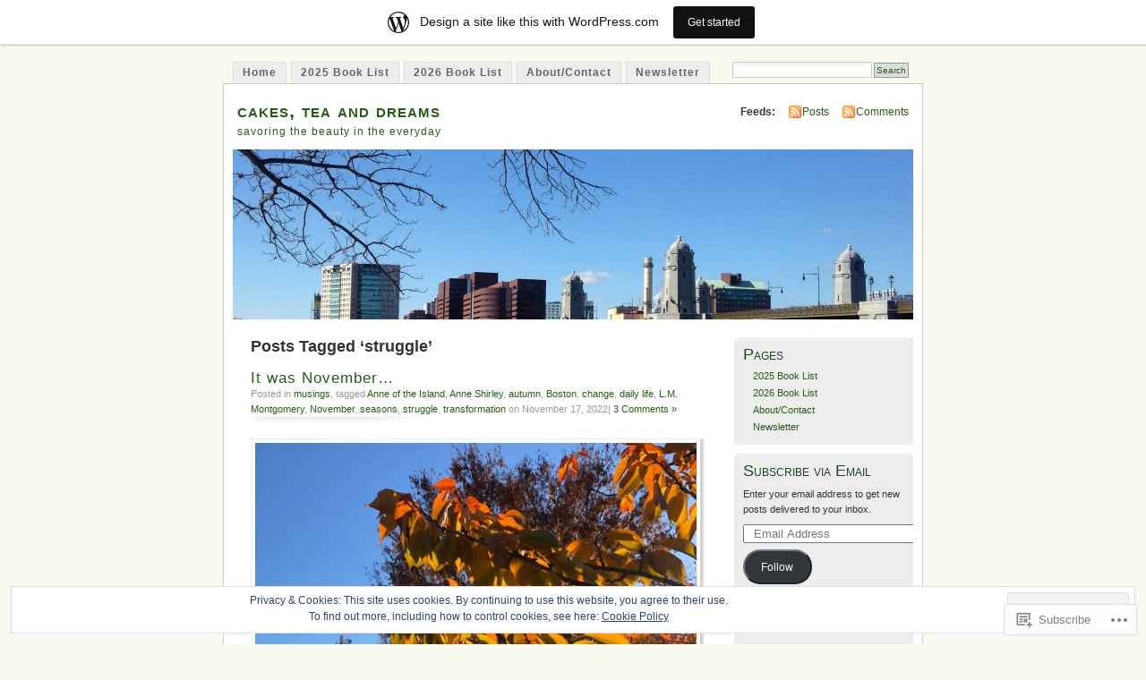

--- FILE ---
content_type: text/html; charset=UTF-8
request_url: https://katieleigh.wordpress.com/tag/struggle/
body_size: 44073
content:
<!DOCTYPE html PUBLIC "-//W3C//DTD XHTML 1.0 Transitional//EN" "http://www.w3.org/TR/xhtml1/DTD/xhtml1-transitional.dtd">
<html xmlns="http://www.w3.org/1999/xhtml" lang="en">
<head profile="http://gmpg.org/xfn/11">
<meta http-equiv="Content-Type" content="text/html; charset=UTF-8" />
<title>struggle | cakes, tea and dreams</title>
<link rel="pingback" href="https://katieleigh.wordpress.com/xmlrpc.php" />
<meta name='robots' content='max-image-preview:large' />
<link rel='dns-prefetch' href='//s0.wp.com' />
<link rel='dns-prefetch' href='//af.pubmine.com' />
<link rel="alternate" type="application/rss+xml" title="cakes, tea and dreams &raquo; Feed" href="https://katieleigh.wordpress.com/feed/" />
<link rel="alternate" type="application/rss+xml" title="cakes, tea and dreams &raquo; Comments Feed" href="https://katieleigh.wordpress.com/comments/feed/" />
<link rel="alternate" type="application/rss+xml" title="cakes, tea and dreams &raquo; struggle Tag Feed" href="https://katieleigh.wordpress.com/tag/struggle/feed/" />
	<script type="text/javascript">
		/* <![CDATA[ */
		function addLoadEvent(func) {
			var oldonload = window.onload;
			if (typeof window.onload != 'function') {
				window.onload = func;
			} else {
				window.onload = function () {
					oldonload();
					func();
				}
			}
		}
		/* ]]> */
	</script>
	<link crossorigin='anonymous' rel='stylesheet' id='all-css-0-1' href='/_static/??-eJx9jksOwjAMRC9EMBUoiAXiLGlqgpuvakdRb0/KAgmBWI7njWegFWVzEkwCsaoSqqPE0GhyKAxYu5s9oQqmgWAswQgysKwB95Z5B78fBPIdm1GKsV691Bc+huzegWgWj0LJqdEs0NHPy78uSndKJCvIA2NvLXWESNvEPn0L3uJ1OOtBnw4XfZyf9pJatw==&cssminify=yes' type='text/css' media='all' />
<style id='wp-emoji-styles-inline-css'>

	img.wp-smiley, img.emoji {
		display: inline !important;
		border: none !important;
		box-shadow: none !important;
		height: 1em !important;
		width: 1em !important;
		margin: 0 0.07em !important;
		vertical-align: -0.1em !important;
		background: none !important;
		padding: 0 !important;
	}
/*# sourceURL=wp-emoji-styles-inline-css */
</style>
<link crossorigin='anonymous' rel='stylesheet' id='all-css-2-1' href='/wp-content/plugins/gutenberg-core/v22.2.0/build/styles/block-library/style.css?m=1764855221i&cssminify=yes' type='text/css' media='all' />
<style id='wp-block-library-inline-css'>
.has-text-align-justify {
	text-align:justify;
}
.has-text-align-justify{text-align:justify;}

/*# sourceURL=wp-block-library-inline-css */
</style><style id='wp-block-paragraph-inline-css'>
.is-small-text{font-size:.875em}.is-regular-text{font-size:1em}.is-large-text{font-size:2.25em}.is-larger-text{font-size:3em}.has-drop-cap:not(:focus):first-letter{float:left;font-size:8.4em;font-style:normal;font-weight:100;line-height:.68;margin:.05em .1em 0 0;text-transform:uppercase}body.rtl .has-drop-cap:not(:focus):first-letter{float:none;margin-left:.1em}p.has-drop-cap.has-background{overflow:hidden}:root :where(p.has-background){padding:1.25em 2.375em}:where(p.has-text-color:not(.has-link-color)) a{color:inherit}p.has-text-align-left[style*="writing-mode:vertical-lr"],p.has-text-align-right[style*="writing-mode:vertical-rl"]{rotate:180deg}
/*# sourceURL=/wp-content/plugins/gutenberg-core/v22.2.0/build/styles/block-library/paragraph/style.css */
</style>
<style id='wp-block-quote-inline-css'>
.wp-block-quote{box-sizing:border-box;overflow-wrap:break-word}.wp-block-quote.is-large:where(:not(.is-style-plain)),.wp-block-quote.is-style-large:where(:not(.is-style-plain)){margin-bottom:1em;padding:0 1em}.wp-block-quote.is-large:where(:not(.is-style-plain)) p,.wp-block-quote.is-style-large:where(:not(.is-style-plain)) p{font-size:1.5em;font-style:italic;line-height:1.6}.wp-block-quote.is-large:where(:not(.is-style-plain)) cite,.wp-block-quote.is-large:where(:not(.is-style-plain)) footer,.wp-block-quote.is-style-large:where(:not(.is-style-plain)) cite,.wp-block-quote.is-style-large:where(:not(.is-style-plain)) footer{font-size:1.125em;text-align:right}.wp-block-quote>cite{display:block}
/*# sourceURL=/wp-content/plugins/gutenberg-core/v22.2.0/build/styles/block-library/quote/style.css */
</style>
<style id='wp-block-image-inline-css'>
.wp-block-image>a,.wp-block-image>figure>a{display:inline-block}.wp-block-image img{box-sizing:border-box;height:auto;max-width:100%;vertical-align:bottom}@media not (prefers-reduced-motion){.wp-block-image img.hide{visibility:hidden}.wp-block-image img.show{animation:show-content-image .4s}}.wp-block-image[style*=border-radius] img,.wp-block-image[style*=border-radius]>a{border-radius:inherit}.wp-block-image.has-custom-border img{box-sizing:border-box}.wp-block-image.aligncenter{text-align:center}.wp-block-image.alignfull>a,.wp-block-image.alignwide>a{width:100%}.wp-block-image.alignfull img,.wp-block-image.alignwide img{height:auto;width:100%}.wp-block-image .aligncenter,.wp-block-image .alignleft,.wp-block-image .alignright,.wp-block-image.aligncenter,.wp-block-image.alignleft,.wp-block-image.alignright{display:table}.wp-block-image .aligncenter>figcaption,.wp-block-image .alignleft>figcaption,.wp-block-image .alignright>figcaption,.wp-block-image.aligncenter>figcaption,.wp-block-image.alignleft>figcaption,.wp-block-image.alignright>figcaption{caption-side:bottom;display:table-caption}.wp-block-image .alignleft{float:left;margin:.5em 1em .5em 0}.wp-block-image .alignright{float:right;margin:.5em 0 .5em 1em}.wp-block-image .aligncenter{margin-left:auto;margin-right:auto}.wp-block-image :where(figcaption){margin-bottom:1em;margin-top:.5em}.wp-block-image.is-style-circle-mask img{border-radius:9999px}@supports ((-webkit-mask-image:none) or (mask-image:none)) or (-webkit-mask-image:none){.wp-block-image.is-style-circle-mask img{border-radius:0;-webkit-mask-image:url('data:image/svg+xml;utf8,<svg viewBox="0 0 100 100" xmlns="http://www.w3.org/2000/svg"><circle cx="50" cy="50" r="50"/></svg>');mask-image:url('data:image/svg+xml;utf8,<svg viewBox="0 0 100 100" xmlns="http://www.w3.org/2000/svg"><circle cx="50" cy="50" r="50"/></svg>');mask-mode:alpha;-webkit-mask-position:center;mask-position:center;-webkit-mask-repeat:no-repeat;mask-repeat:no-repeat;-webkit-mask-size:contain;mask-size:contain}}:root :where(.wp-block-image.is-style-rounded img,.wp-block-image .is-style-rounded img){border-radius:9999px}.wp-block-image figure{margin:0}.wp-lightbox-container{display:flex;flex-direction:column;position:relative}.wp-lightbox-container img{cursor:zoom-in}.wp-lightbox-container img:hover+button{opacity:1}.wp-lightbox-container button{align-items:center;backdrop-filter:blur(16px) saturate(180%);background-color:#5a5a5a40;border:none;border-radius:4px;cursor:zoom-in;display:flex;height:20px;justify-content:center;opacity:0;padding:0;position:absolute;right:16px;text-align:center;top:16px;width:20px;z-index:100}@media not (prefers-reduced-motion){.wp-lightbox-container button{transition:opacity .2s ease}}.wp-lightbox-container button:focus-visible{outline:3px auto #5a5a5a40;outline:3px auto -webkit-focus-ring-color;outline-offset:3px}.wp-lightbox-container button:hover{cursor:pointer;opacity:1}.wp-lightbox-container button:focus{opacity:1}.wp-lightbox-container button:focus,.wp-lightbox-container button:hover,.wp-lightbox-container button:not(:hover):not(:active):not(.has-background){background-color:#5a5a5a40;border:none}.wp-lightbox-overlay{box-sizing:border-box;cursor:zoom-out;height:100vh;left:0;overflow:hidden;position:fixed;top:0;visibility:hidden;width:100%;z-index:100000}.wp-lightbox-overlay .close-button{align-items:center;cursor:pointer;display:flex;justify-content:center;min-height:40px;min-width:40px;padding:0;position:absolute;right:calc(env(safe-area-inset-right) + 16px);top:calc(env(safe-area-inset-top) + 16px);z-index:5000000}.wp-lightbox-overlay .close-button:focus,.wp-lightbox-overlay .close-button:hover,.wp-lightbox-overlay .close-button:not(:hover):not(:active):not(.has-background){background:none;border:none}.wp-lightbox-overlay .lightbox-image-container{height:var(--wp--lightbox-container-height);left:50%;overflow:hidden;position:absolute;top:50%;transform:translate(-50%,-50%);transform-origin:top left;width:var(--wp--lightbox-container-width);z-index:9999999999}.wp-lightbox-overlay .wp-block-image{align-items:center;box-sizing:border-box;display:flex;height:100%;justify-content:center;margin:0;position:relative;transform-origin:0 0;width:100%;z-index:3000000}.wp-lightbox-overlay .wp-block-image img{height:var(--wp--lightbox-image-height);min-height:var(--wp--lightbox-image-height);min-width:var(--wp--lightbox-image-width);width:var(--wp--lightbox-image-width)}.wp-lightbox-overlay .wp-block-image figcaption{display:none}.wp-lightbox-overlay button{background:none;border:none}.wp-lightbox-overlay .scrim{background-color:#fff;height:100%;opacity:.9;position:absolute;width:100%;z-index:2000000}.wp-lightbox-overlay.active{visibility:visible}@media not (prefers-reduced-motion){.wp-lightbox-overlay.active{animation:turn-on-visibility .25s both}.wp-lightbox-overlay.active img{animation:turn-on-visibility .35s both}.wp-lightbox-overlay.show-closing-animation:not(.active){animation:turn-off-visibility .35s both}.wp-lightbox-overlay.show-closing-animation:not(.active) img{animation:turn-off-visibility .25s both}.wp-lightbox-overlay.zoom.active{animation:none;opacity:1;visibility:visible}.wp-lightbox-overlay.zoom.active .lightbox-image-container{animation:lightbox-zoom-in .4s}.wp-lightbox-overlay.zoom.active .lightbox-image-container img{animation:none}.wp-lightbox-overlay.zoom.active .scrim{animation:turn-on-visibility .4s forwards}.wp-lightbox-overlay.zoom.show-closing-animation:not(.active){animation:none}.wp-lightbox-overlay.zoom.show-closing-animation:not(.active) .lightbox-image-container{animation:lightbox-zoom-out .4s}.wp-lightbox-overlay.zoom.show-closing-animation:not(.active) .lightbox-image-container img{animation:none}.wp-lightbox-overlay.zoom.show-closing-animation:not(.active) .scrim{animation:turn-off-visibility .4s forwards}}@keyframes show-content-image{0%{visibility:hidden}99%{visibility:hidden}to{visibility:visible}}@keyframes turn-on-visibility{0%{opacity:0}to{opacity:1}}@keyframes turn-off-visibility{0%{opacity:1;visibility:visible}99%{opacity:0;visibility:visible}to{opacity:0;visibility:hidden}}@keyframes lightbox-zoom-in{0%{transform:translate(calc((-100vw + var(--wp--lightbox-scrollbar-width))/2 + var(--wp--lightbox-initial-left-position)),calc(-50vh + var(--wp--lightbox-initial-top-position))) scale(var(--wp--lightbox-scale))}to{transform:translate(-50%,-50%) scale(1)}}@keyframes lightbox-zoom-out{0%{transform:translate(-50%,-50%) scale(1);visibility:visible}99%{visibility:visible}to{transform:translate(calc((-100vw + var(--wp--lightbox-scrollbar-width))/2 + var(--wp--lightbox-initial-left-position)),calc(-50vh + var(--wp--lightbox-initial-top-position))) scale(var(--wp--lightbox-scale));visibility:hidden}}
/*# sourceURL=/wp-content/plugins/gutenberg-core/v22.2.0/build/styles/block-library/image/style.css */
</style>
<style id='global-styles-inline-css'>
:root{--wp--preset--aspect-ratio--square: 1;--wp--preset--aspect-ratio--4-3: 4/3;--wp--preset--aspect-ratio--3-4: 3/4;--wp--preset--aspect-ratio--3-2: 3/2;--wp--preset--aspect-ratio--2-3: 2/3;--wp--preset--aspect-ratio--16-9: 16/9;--wp--preset--aspect-ratio--9-16: 9/16;--wp--preset--color--black: #000000;--wp--preset--color--cyan-bluish-gray: #abb8c3;--wp--preset--color--white: #ffffff;--wp--preset--color--pale-pink: #f78da7;--wp--preset--color--vivid-red: #cf2e2e;--wp--preset--color--luminous-vivid-orange: #ff6900;--wp--preset--color--luminous-vivid-amber: #fcb900;--wp--preset--color--light-green-cyan: #7bdcb5;--wp--preset--color--vivid-green-cyan: #00d084;--wp--preset--color--pale-cyan-blue: #8ed1fc;--wp--preset--color--vivid-cyan-blue: #0693e3;--wp--preset--color--vivid-purple: #9b51e0;--wp--preset--gradient--vivid-cyan-blue-to-vivid-purple: linear-gradient(135deg,rgb(6,147,227) 0%,rgb(155,81,224) 100%);--wp--preset--gradient--light-green-cyan-to-vivid-green-cyan: linear-gradient(135deg,rgb(122,220,180) 0%,rgb(0,208,130) 100%);--wp--preset--gradient--luminous-vivid-amber-to-luminous-vivid-orange: linear-gradient(135deg,rgb(252,185,0) 0%,rgb(255,105,0) 100%);--wp--preset--gradient--luminous-vivid-orange-to-vivid-red: linear-gradient(135deg,rgb(255,105,0) 0%,rgb(207,46,46) 100%);--wp--preset--gradient--very-light-gray-to-cyan-bluish-gray: linear-gradient(135deg,rgb(238,238,238) 0%,rgb(169,184,195) 100%);--wp--preset--gradient--cool-to-warm-spectrum: linear-gradient(135deg,rgb(74,234,220) 0%,rgb(151,120,209) 20%,rgb(207,42,186) 40%,rgb(238,44,130) 60%,rgb(251,105,98) 80%,rgb(254,248,76) 100%);--wp--preset--gradient--blush-light-purple: linear-gradient(135deg,rgb(255,206,236) 0%,rgb(152,150,240) 100%);--wp--preset--gradient--blush-bordeaux: linear-gradient(135deg,rgb(254,205,165) 0%,rgb(254,45,45) 50%,rgb(107,0,62) 100%);--wp--preset--gradient--luminous-dusk: linear-gradient(135deg,rgb(255,203,112) 0%,rgb(199,81,192) 50%,rgb(65,88,208) 100%);--wp--preset--gradient--pale-ocean: linear-gradient(135deg,rgb(255,245,203) 0%,rgb(182,227,212) 50%,rgb(51,167,181) 100%);--wp--preset--gradient--electric-grass: linear-gradient(135deg,rgb(202,248,128) 0%,rgb(113,206,126) 100%);--wp--preset--gradient--midnight: linear-gradient(135deg,rgb(2,3,129) 0%,rgb(40,116,252) 100%);--wp--preset--font-size--small: 13px;--wp--preset--font-size--medium: 20px;--wp--preset--font-size--large: 36px;--wp--preset--font-size--x-large: 42px;--wp--preset--font-family--albert-sans: 'Albert Sans', sans-serif;--wp--preset--font-family--alegreya: Alegreya, serif;--wp--preset--font-family--arvo: Arvo, serif;--wp--preset--font-family--bodoni-moda: 'Bodoni Moda', serif;--wp--preset--font-family--bricolage-grotesque: 'Bricolage Grotesque', sans-serif;--wp--preset--font-family--cabin: Cabin, sans-serif;--wp--preset--font-family--chivo: Chivo, sans-serif;--wp--preset--font-family--commissioner: Commissioner, sans-serif;--wp--preset--font-family--cormorant: Cormorant, serif;--wp--preset--font-family--courier-prime: 'Courier Prime', monospace;--wp--preset--font-family--crimson-pro: 'Crimson Pro', serif;--wp--preset--font-family--dm-mono: 'DM Mono', monospace;--wp--preset--font-family--dm-sans: 'DM Sans', sans-serif;--wp--preset--font-family--dm-serif-display: 'DM Serif Display', serif;--wp--preset--font-family--domine: Domine, serif;--wp--preset--font-family--eb-garamond: 'EB Garamond', serif;--wp--preset--font-family--epilogue: Epilogue, sans-serif;--wp--preset--font-family--fahkwang: Fahkwang, sans-serif;--wp--preset--font-family--figtree: Figtree, sans-serif;--wp--preset--font-family--fira-sans: 'Fira Sans', sans-serif;--wp--preset--font-family--fjalla-one: 'Fjalla One', sans-serif;--wp--preset--font-family--fraunces: Fraunces, serif;--wp--preset--font-family--gabarito: Gabarito, system-ui;--wp--preset--font-family--ibm-plex-mono: 'IBM Plex Mono', monospace;--wp--preset--font-family--ibm-plex-sans: 'IBM Plex Sans', sans-serif;--wp--preset--font-family--ibarra-real-nova: 'Ibarra Real Nova', serif;--wp--preset--font-family--instrument-serif: 'Instrument Serif', serif;--wp--preset--font-family--inter: Inter, sans-serif;--wp--preset--font-family--josefin-sans: 'Josefin Sans', sans-serif;--wp--preset--font-family--jost: Jost, sans-serif;--wp--preset--font-family--libre-baskerville: 'Libre Baskerville', serif;--wp--preset--font-family--libre-franklin: 'Libre Franklin', sans-serif;--wp--preset--font-family--literata: Literata, serif;--wp--preset--font-family--lora: Lora, serif;--wp--preset--font-family--merriweather: Merriweather, serif;--wp--preset--font-family--montserrat: Montserrat, sans-serif;--wp--preset--font-family--newsreader: Newsreader, serif;--wp--preset--font-family--noto-sans-mono: 'Noto Sans Mono', sans-serif;--wp--preset--font-family--nunito: Nunito, sans-serif;--wp--preset--font-family--open-sans: 'Open Sans', sans-serif;--wp--preset--font-family--overpass: Overpass, sans-serif;--wp--preset--font-family--pt-serif: 'PT Serif', serif;--wp--preset--font-family--petrona: Petrona, serif;--wp--preset--font-family--piazzolla: Piazzolla, serif;--wp--preset--font-family--playfair-display: 'Playfair Display', serif;--wp--preset--font-family--plus-jakarta-sans: 'Plus Jakarta Sans', sans-serif;--wp--preset--font-family--poppins: Poppins, sans-serif;--wp--preset--font-family--raleway: Raleway, sans-serif;--wp--preset--font-family--roboto: Roboto, sans-serif;--wp--preset--font-family--roboto-slab: 'Roboto Slab', serif;--wp--preset--font-family--rubik: Rubik, sans-serif;--wp--preset--font-family--rufina: Rufina, serif;--wp--preset--font-family--sora: Sora, sans-serif;--wp--preset--font-family--source-sans-3: 'Source Sans 3', sans-serif;--wp--preset--font-family--source-serif-4: 'Source Serif 4', serif;--wp--preset--font-family--space-mono: 'Space Mono', monospace;--wp--preset--font-family--syne: Syne, sans-serif;--wp--preset--font-family--texturina: Texturina, serif;--wp--preset--font-family--urbanist: Urbanist, sans-serif;--wp--preset--font-family--work-sans: 'Work Sans', sans-serif;--wp--preset--spacing--20: 0.44rem;--wp--preset--spacing--30: 0.67rem;--wp--preset--spacing--40: 1rem;--wp--preset--spacing--50: 1.5rem;--wp--preset--spacing--60: 2.25rem;--wp--preset--spacing--70: 3.38rem;--wp--preset--spacing--80: 5.06rem;--wp--preset--shadow--natural: 6px 6px 9px rgba(0, 0, 0, 0.2);--wp--preset--shadow--deep: 12px 12px 50px rgba(0, 0, 0, 0.4);--wp--preset--shadow--sharp: 6px 6px 0px rgba(0, 0, 0, 0.2);--wp--preset--shadow--outlined: 6px 6px 0px -3px rgb(255, 255, 255), 6px 6px rgb(0, 0, 0);--wp--preset--shadow--crisp: 6px 6px 0px rgb(0, 0, 0);}:where(.is-layout-flex){gap: 0.5em;}:where(.is-layout-grid){gap: 0.5em;}body .is-layout-flex{display: flex;}.is-layout-flex{flex-wrap: wrap;align-items: center;}.is-layout-flex > :is(*, div){margin: 0;}body .is-layout-grid{display: grid;}.is-layout-grid > :is(*, div){margin: 0;}:where(.wp-block-columns.is-layout-flex){gap: 2em;}:where(.wp-block-columns.is-layout-grid){gap: 2em;}:where(.wp-block-post-template.is-layout-flex){gap: 1.25em;}:where(.wp-block-post-template.is-layout-grid){gap: 1.25em;}.has-black-color{color: var(--wp--preset--color--black) !important;}.has-cyan-bluish-gray-color{color: var(--wp--preset--color--cyan-bluish-gray) !important;}.has-white-color{color: var(--wp--preset--color--white) !important;}.has-pale-pink-color{color: var(--wp--preset--color--pale-pink) !important;}.has-vivid-red-color{color: var(--wp--preset--color--vivid-red) !important;}.has-luminous-vivid-orange-color{color: var(--wp--preset--color--luminous-vivid-orange) !important;}.has-luminous-vivid-amber-color{color: var(--wp--preset--color--luminous-vivid-amber) !important;}.has-light-green-cyan-color{color: var(--wp--preset--color--light-green-cyan) !important;}.has-vivid-green-cyan-color{color: var(--wp--preset--color--vivid-green-cyan) !important;}.has-pale-cyan-blue-color{color: var(--wp--preset--color--pale-cyan-blue) !important;}.has-vivid-cyan-blue-color{color: var(--wp--preset--color--vivid-cyan-blue) !important;}.has-vivid-purple-color{color: var(--wp--preset--color--vivid-purple) !important;}.has-black-background-color{background-color: var(--wp--preset--color--black) !important;}.has-cyan-bluish-gray-background-color{background-color: var(--wp--preset--color--cyan-bluish-gray) !important;}.has-white-background-color{background-color: var(--wp--preset--color--white) !important;}.has-pale-pink-background-color{background-color: var(--wp--preset--color--pale-pink) !important;}.has-vivid-red-background-color{background-color: var(--wp--preset--color--vivid-red) !important;}.has-luminous-vivid-orange-background-color{background-color: var(--wp--preset--color--luminous-vivid-orange) !important;}.has-luminous-vivid-amber-background-color{background-color: var(--wp--preset--color--luminous-vivid-amber) !important;}.has-light-green-cyan-background-color{background-color: var(--wp--preset--color--light-green-cyan) !important;}.has-vivid-green-cyan-background-color{background-color: var(--wp--preset--color--vivid-green-cyan) !important;}.has-pale-cyan-blue-background-color{background-color: var(--wp--preset--color--pale-cyan-blue) !important;}.has-vivid-cyan-blue-background-color{background-color: var(--wp--preset--color--vivid-cyan-blue) !important;}.has-vivid-purple-background-color{background-color: var(--wp--preset--color--vivid-purple) !important;}.has-black-border-color{border-color: var(--wp--preset--color--black) !important;}.has-cyan-bluish-gray-border-color{border-color: var(--wp--preset--color--cyan-bluish-gray) !important;}.has-white-border-color{border-color: var(--wp--preset--color--white) !important;}.has-pale-pink-border-color{border-color: var(--wp--preset--color--pale-pink) !important;}.has-vivid-red-border-color{border-color: var(--wp--preset--color--vivid-red) !important;}.has-luminous-vivid-orange-border-color{border-color: var(--wp--preset--color--luminous-vivid-orange) !important;}.has-luminous-vivid-amber-border-color{border-color: var(--wp--preset--color--luminous-vivid-amber) !important;}.has-light-green-cyan-border-color{border-color: var(--wp--preset--color--light-green-cyan) !important;}.has-vivid-green-cyan-border-color{border-color: var(--wp--preset--color--vivid-green-cyan) !important;}.has-pale-cyan-blue-border-color{border-color: var(--wp--preset--color--pale-cyan-blue) !important;}.has-vivid-cyan-blue-border-color{border-color: var(--wp--preset--color--vivid-cyan-blue) !important;}.has-vivid-purple-border-color{border-color: var(--wp--preset--color--vivid-purple) !important;}.has-vivid-cyan-blue-to-vivid-purple-gradient-background{background: var(--wp--preset--gradient--vivid-cyan-blue-to-vivid-purple) !important;}.has-light-green-cyan-to-vivid-green-cyan-gradient-background{background: var(--wp--preset--gradient--light-green-cyan-to-vivid-green-cyan) !important;}.has-luminous-vivid-amber-to-luminous-vivid-orange-gradient-background{background: var(--wp--preset--gradient--luminous-vivid-amber-to-luminous-vivid-orange) !important;}.has-luminous-vivid-orange-to-vivid-red-gradient-background{background: var(--wp--preset--gradient--luminous-vivid-orange-to-vivid-red) !important;}.has-very-light-gray-to-cyan-bluish-gray-gradient-background{background: var(--wp--preset--gradient--very-light-gray-to-cyan-bluish-gray) !important;}.has-cool-to-warm-spectrum-gradient-background{background: var(--wp--preset--gradient--cool-to-warm-spectrum) !important;}.has-blush-light-purple-gradient-background{background: var(--wp--preset--gradient--blush-light-purple) !important;}.has-blush-bordeaux-gradient-background{background: var(--wp--preset--gradient--blush-bordeaux) !important;}.has-luminous-dusk-gradient-background{background: var(--wp--preset--gradient--luminous-dusk) !important;}.has-pale-ocean-gradient-background{background: var(--wp--preset--gradient--pale-ocean) !important;}.has-electric-grass-gradient-background{background: var(--wp--preset--gradient--electric-grass) !important;}.has-midnight-gradient-background{background: var(--wp--preset--gradient--midnight) !important;}.has-small-font-size{font-size: var(--wp--preset--font-size--small) !important;}.has-medium-font-size{font-size: var(--wp--preset--font-size--medium) !important;}.has-large-font-size{font-size: var(--wp--preset--font-size--large) !important;}.has-x-large-font-size{font-size: var(--wp--preset--font-size--x-large) !important;}.has-albert-sans-font-family{font-family: var(--wp--preset--font-family--albert-sans) !important;}.has-alegreya-font-family{font-family: var(--wp--preset--font-family--alegreya) !important;}.has-arvo-font-family{font-family: var(--wp--preset--font-family--arvo) !important;}.has-bodoni-moda-font-family{font-family: var(--wp--preset--font-family--bodoni-moda) !important;}.has-bricolage-grotesque-font-family{font-family: var(--wp--preset--font-family--bricolage-grotesque) !important;}.has-cabin-font-family{font-family: var(--wp--preset--font-family--cabin) !important;}.has-chivo-font-family{font-family: var(--wp--preset--font-family--chivo) !important;}.has-commissioner-font-family{font-family: var(--wp--preset--font-family--commissioner) !important;}.has-cormorant-font-family{font-family: var(--wp--preset--font-family--cormorant) !important;}.has-courier-prime-font-family{font-family: var(--wp--preset--font-family--courier-prime) !important;}.has-crimson-pro-font-family{font-family: var(--wp--preset--font-family--crimson-pro) !important;}.has-dm-mono-font-family{font-family: var(--wp--preset--font-family--dm-mono) !important;}.has-dm-sans-font-family{font-family: var(--wp--preset--font-family--dm-sans) !important;}.has-dm-serif-display-font-family{font-family: var(--wp--preset--font-family--dm-serif-display) !important;}.has-domine-font-family{font-family: var(--wp--preset--font-family--domine) !important;}.has-eb-garamond-font-family{font-family: var(--wp--preset--font-family--eb-garamond) !important;}.has-epilogue-font-family{font-family: var(--wp--preset--font-family--epilogue) !important;}.has-fahkwang-font-family{font-family: var(--wp--preset--font-family--fahkwang) !important;}.has-figtree-font-family{font-family: var(--wp--preset--font-family--figtree) !important;}.has-fira-sans-font-family{font-family: var(--wp--preset--font-family--fira-sans) !important;}.has-fjalla-one-font-family{font-family: var(--wp--preset--font-family--fjalla-one) !important;}.has-fraunces-font-family{font-family: var(--wp--preset--font-family--fraunces) !important;}.has-gabarito-font-family{font-family: var(--wp--preset--font-family--gabarito) !important;}.has-ibm-plex-mono-font-family{font-family: var(--wp--preset--font-family--ibm-plex-mono) !important;}.has-ibm-plex-sans-font-family{font-family: var(--wp--preset--font-family--ibm-plex-sans) !important;}.has-ibarra-real-nova-font-family{font-family: var(--wp--preset--font-family--ibarra-real-nova) !important;}.has-instrument-serif-font-family{font-family: var(--wp--preset--font-family--instrument-serif) !important;}.has-inter-font-family{font-family: var(--wp--preset--font-family--inter) !important;}.has-josefin-sans-font-family{font-family: var(--wp--preset--font-family--josefin-sans) !important;}.has-jost-font-family{font-family: var(--wp--preset--font-family--jost) !important;}.has-libre-baskerville-font-family{font-family: var(--wp--preset--font-family--libre-baskerville) !important;}.has-libre-franklin-font-family{font-family: var(--wp--preset--font-family--libre-franklin) !important;}.has-literata-font-family{font-family: var(--wp--preset--font-family--literata) !important;}.has-lora-font-family{font-family: var(--wp--preset--font-family--lora) !important;}.has-merriweather-font-family{font-family: var(--wp--preset--font-family--merriweather) !important;}.has-montserrat-font-family{font-family: var(--wp--preset--font-family--montserrat) !important;}.has-newsreader-font-family{font-family: var(--wp--preset--font-family--newsreader) !important;}.has-noto-sans-mono-font-family{font-family: var(--wp--preset--font-family--noto-sans-mono) !important;}.has-nunito-font-family{font-family: var(--wp--preset--font-family--nunito) !important;}.has-open-sans-font-family{font-family: var(--wp--preset--font-family--open-sans) !important;}.has-overpass-font-family{font-family: var(--wp--preset--font-family--overpass) !important;}.has-pt-serif-font-family{font-family: var(--wp--preset--font-family--pt-serif) !important;}.has-petrona-font-family{font-family: var(--wp--preset--font-family--petrona) !important;}.has-piazzolla-font-family{font-family: var(--wp--preset--font-family--piazzolla) !important;}.has-playfair-display-font-family{font-family: var(--wp--preset--font-family--playfair-display) !important;}.has-plus-jakarta-sans-font-family{font-family: var(--wp--preset--font-family--plus-jakarta-sans) !important;}.has-poppins-font-family{font-family: var(--wp--preset--font-family--poppins) !important;}.has-raleway-font-family{font-family: var(--wp--preset--font-family--raleway) !important;}.has-roboto-font-family{font-family: var(--wp--preset--font-family--roboto) !important;}.has-roboto-slab-font-family{font-family: var(--wp--preset--font-family--roboto-slab) !important;}.has-rubik-font-family{font-family: var(--wp--preset--font-family--rubik) !important;}.has-rufina-font-family{font-family: var(--wp--preset--font-family--rufina) !important;}.has-sora-font-family{font-family: var(--wp--preset--font-family--sora) !important;}.has-source-sans-3-font-family{font-family: var(--wp--preset--font-family--source-sans-3) !important;}.has-source-serif-4-font-family{font-family: var(--wp--preset--font-family--source-serif-4) !important;}.has-space-mono-font-family{font-family: var(--wp--preset--font-family--space-mono) !important;}.has-syne-font-family{font-family: var(--wp--preset--font-family--syne) !important;}.has-texturina-font-family{font-family: var(--wp--preset--font-family--texturina) !important;}.has-urbanist-font-family{font-family: var(--wp--preset--font-family--urbanist) !important;}.has-work-sans-font-family{font-family: var(--wp--preset--font-family--work-sans) !important;}
/*# sourceURL=global-styles-inline-css */
</style>

<style id='classic-theme-styles-inline-css'>
/*! This file is auto-generated */
.wp-block-button__link{color:#fff;background-color:#32373c;border-radius:9999px;box-shadow:none;text-decoration:none;padding:calc(.667em + 2px) calc(1.333em + 2px);font-size:1.125em}.wp-block-file__button{background:#32373c;color:#fff;text-decoration:none}
/*# sourceURL=/wp-includes/css/classic-themes.min.css */
</style>
<link crossorigin='anonymous' rel='stylesheet' id='all-css-4-1' href='/_static/??-eJyFj90KwjAMhV/ILNQNnRfis+wnzmrTlqZz+PZmCDoR5k3IOZwvnOAUoQs+k88Y3ThYL9iF1oXuJrgtTF0YEMvRESS6FxX2VvI7AZIfjopOZIOLQzzC51Yi9Tk2eU4w9bYhR6yxNWyKykDbxkQioJPtyJAvCsoP97Ixji2ynRuFcMO/zRLpD4OuA2pqIdeggQLo5022wX8JOLvGphk98dHsK7M7lGVZX5+GWoKz&cssminify=yes' type='text/css' media='all' />
<link crossorigin='anonymous' rel='stylesheet' id='print-css-5-1' href='/wp-content/mu-plugins/global-print/global-print.css?m=1465851035i&cssminify=yes' type='text/css' media='print' />
<style id='jetpack-global-styles-frontend-style-inline-css'>
:root { --font-headings: unset; --font-base: unset; --font-headings-default: -apple-system,BlinkMacSystemFont,"Segoe UI",Roboto,Oxygen-Sans,Ubuntu,Cantarell,"Helvetica Neue",sans-serif; --font-base-default: -apple-system,BlinkMacSystemFont,"Segoe UI",Roboto,Oxygen-Sans,Ubuntu,Cantarell,"Helvetica Neue",sans-serif;}
/*# sourceURL=jetpack-global-styles-frontend-style-inline-css */
</style>
<link crossorigin='anonymous' rel='stylesheet' id='all-css-8-1' href='/_static/??-eJyNjcsKAjEMRX/IGtQZBxfip0hMS9sxTYppGfx7H7gRN+7ugcs5sFRHKi1Ig9Jd5R6zGMyhVaTrh8G6QFHfORhYwlvw6P39PbPENZmt4G/ROQuBKWVkxxrVvuBH1lIoz2waILJekF+HUzlupnG3nQ77YZwfuRJIaQ==&cssminify=yes' type='text/css' media='all' />
<script type="text/javascript" id="wpcom-actionbar-placeholder-js-extra">
/* <![CDATA[ */
var actionbardata = {"siteID":"2539927","postID":"0","siteURL":"https://katieleigh.wordpress.com","xhrURL":"https://katieleigh.wordpress.com/wp-admin/admin-ajax.php","nonce":"8d63a61e57","isLoggedIn":"","statusMessage":"","subsEmailDefault":"instantly","proxyScriptUrl":"https://s0.wp.com/wp-content/js/wpcom-proxy-request.js?m=1513050504i&amp;ver=20211021","i18n":{"followedText":"New posts from this site will now appear in your \u003Ca href=\"https://wordpress.com/reader\"\u003EReader\u003C/a\u003E","foldBar":"Collapse this bar","unfoldBar":"Expand this bar","shortLinkCopied":"Shortlink copied to clipboard."}};
//# sourceURL=wpcom-actionbar-placeholder-js-extra
/* ]]> */
</script>
<script type="text/javascript" id="jetpack-mu-wpcom-settings-js-before">
/* <![CDATA[ */
var JETPACK_MU_WPCOM_SETTINGS = {"assetsUrl":"https://s0.wp.com/wp-content/mu-plugins/jetpack-mu-wpcom-plugin/sun/jetpack_vendor/automattic/jetpack-mu-wpcom/src/build/"};
//# sourceURL=jetpack-mu-wpcom-settings-js-before
/* ]]> */
</script>
<script crossorigin='anonymous' type='text/javascript'  src='/_static/??/wp-content/js/rlt-proxy.js,/wp-content/blog-plugins/wordads-classes/js/cmp/v2/cmp-non-gdpr.js?m=1720530689j'></script>
<script type="text/javascript" id="rlt-proxy-js-after">
/* <![CDATA[ */
	rltInitialize( {"token":null,"iframeOrigins":["https:\/\/widgets.wp.com"]} );
//# sourceURL=rlt-proxy-js-after
/* ]]> */
</script>
<link rel="EditURI" type="application/rsd+xml" title="RSD" href="https://katieleigh.wordpress.com/xmlrpc.php?rsd" />
<meta name="generator" content="WordPress.com" />

<!-- Jetpack Open Graph Tags -->
<meta property="og:type" content="website" />
<meta property="og:title" content="struggle &#8211; cakes, tea and dreams" />
<meta property="og:url" content="https://katieleigh.wordpress.com/tag/struggle/" />
<meta property="og:site_name" content="cakes, tea and dreams" />
<meta property="og:image" content="https://katieleigh.wordpress.com/wp-content/uploads/2020/04/cropped-geraniums-close-up.jpg?w=200" />
<meta property="og:image:width" content="200" />
<meta property="og:image:height" content="200" />
<meta property="og:image:alt" content="" />
<meta property="og:locale" content="en_US" />
<meta property="fb:app_id" content="249643311490" />
<meta name="twitter:creator" content="@katiengibson" />
<meta name="twitter:site" content="@katiengibson" />

<!-- End Jetpack Open Graph Tags -->
<link rel='openid.server' href='https://katieleigh.wordpress.com/?openidserver=1' />
<link rel='openid.delegate' href='https://katieleigh.wordpress.com/' />
<link rel="search" type="application/opensearchdescription+xml" href="https://katieleigh.wordpress.com/osd.xml" title="cakes, tea and dreams" />
<link rel="search" type="application/opensearchdescription+xml" href="https://s1.wp.com/opensearch.xml" title="WordPress.com" />
		<style id="wpcom-hotfix-masterbar-style">
			@media screen and (min-width: 783px) {
				#wpadminbar .quicklinks li#wp-admin-bar-my-account.with-avatar > a img {
					margin-top: 5px;
				}
			}
		</style>
		<meta name="description" content="Posts about struggle written by Katie Noah Gibson" />
<style type="text/css">
			#header h1 a,
		#header h2 {
			color: #265E15 !important;
		}
				#headerimage {
			background: url('https://katieleigh.wordpress.com/wp-content/uploads/2020/01/cropped-charles-river-ribbon-light.jpg') no-repeat;
			height: 200px;
		}
	</style>
<script type="text/javascript">
/* <![CDATA[ */
var wa_client = {}; wa_client.cmd = []; wa_client.config = { 'blog_id': 2539927, 'blog_language': 'en', 'is_wordads': false, 'hosting_type': 0, 'afp_account_id': 'pub-6358761317170807', 'afp_host_id': 5038568878849053, 'theme': 'pub/mistylook', '_': { 'title': 'Advertisement', 'privacy_settings': 'Privacy Settings' }, 'formats': [ 'belowpost', 'bottom_sticky', 'sidebar_sticky_right', 'sidebar', 'gutenberg_rectangle', 'gutenberg_leaderboard', 'gutenberg_mobile_leaderboard', 'gutenberg_skyscraper' ] };
/* ]]> */
</script>
		<script type="text/javascript">

			window.doNotSellCallback = function() {

				var linkElements = [
					'a[href="https://wordpress.com/?ref=footer_blog"]',
					'a[href="https://wordpress.com/?ref=footer_website"]',
					'a[href="https://wordpress.com/?ref=vertical_footer"]',
					'a[href^="https://wordpress.com/?ref=footer_segment_"]',
				].join(',');

				var dnsLink = document.createElement( 'a' );
				dnsLink.href = 'https://wordpress.com/advertising-program-optout/';
				dnsLink.classList.add( 'do-not-sell-link' );
				dnsLink.rel = 'nofollow';
				dnsLink.style.marginLeft = '0.5em';
				dnsLink.textContent = 'Do Not Sell or Share My Personal Information';

				var creditLinks = document.querySelectorAll( linkElements );

				if ( 0 === creditLinks.length ) {
					return false;
				}

				Array.prototype.forEach.call( creditLinks, function( el ) {
					el.insertAdjacentElement( 'afterend', dnsLink );
				});

				return true;
			};

		</script>
		<link rel="icon" href="https://katieleigh.wordpress.com/wp-content/uploads/2020/04/cropped-geraniums-close-up.jpg?w=32" sizes="32x32" />
<link rel="icon" href="https://katieleigh.wordpress.com/wp-content/uploads/2020/04/cropped-geraniums-close-up.jpg?w=192" sizes="192x192" />
<link rel="apple-touch-icon" href="https://katieleigh.wordpress.com/wp-content/uploads/2020/04/cropped-geraniums-close-up.jpg?w=180" />
<meta name="msapplication-TileImage" content="https://katieleigh.wordpress.com/wp-content/uploads/2020/04/cropped-geraniums-close-up.jpg?w=270" />
<script type="text/javascript">
	window.google_analytics_uacct = "UA-52447-2";
</script>

<script type="text/javascript">
	var _gaq = _gaq || [];
	_gaq.push(['_setAccount', 'UA-52447-2']);
	_gaq.push(['_gat._anonymizeIp']);
	_gaq.push(['_setDomainName', 'wordpress.com']);
	_gaq.push(['_initData']);
	_gaq.push(['_trackPageview']);

	(function() {
		var ga = document.createElement('script'); ga.type = 'text/javascript'; ga.async = true;
		ga.src = ('https:' == document.location.protocol ? 'https://ssl' : 'http://www') + '.google-analytics.com/ga.js';
		(document.getElementsByTagName('head')[0] || document.getElementsByTagName('body')[0]).appendChild(ga);
	})();
</script>
<link crossorigin='anonymous' rel='stylesheet' id='all-css-0-3' href='/_static/??-eJydjssKwjAQRX/IdogP1IX4KZJOhjBtkgmZhP6+FR/oTl2ey+VwYM4dSqqUKsTW5dA8J4WRarY4PRi0JbhwQhiC4KSgM2cqPaqu4GtBFNcCKaAt0pTC6/McfvTdgxoHt+CgWDhXluX7QX3k9GfozM5TVfAirpB1S7q+0c16jiez322OB7M16/EKQeh+Jw==&cssminify=yes' type='text/css' media='all' />
</head>
<body id="section-index" class="archive tag tag-struggle tag-241748 wp-theme-pubmistylook customizer-styles-applied jetpack-reblog-enabled has-marketing-bar has-marketing-bar-theme-mistylook">


<div id="navigation" class="clearfix">
		<div class="menu">
		<ul>
			<li ><a href="https://katieleigh.wordpress.com/" title="Home">Home</a></li>
			<li class="page_item page-item-25334"><a href="https://katieleigh.wordpress.com/2025-book-list/">2025 Book List</a></li>
<li class="page_item page-item-26440"><a href="https://katieleigh.wordpress.com/2026-book-list/">2026 Book List</a></li>
<li class="page_item page-item-2"><a href="https://katieleigh.wordpress.com/about-contact/">About/Contact</a></li>
<li class="page_item page-item-22052"><a href="https://katieleigh.wordpress.com/newsletter/">Newsletter</a></li>
									<li class="search"><form method="get" id="searchform" action="https://katieleigh.wordpress.com"><input type="text" class="textbox" value="" name="s" id="s" /><input type="submit" id="searchsubmit" value="Search" /></form></li>
					</ul>
	</div>
</div><!-- end id:navigation -->

<div id="container">

<div id="header">
<h1><a href="https://katieleigh.wordpress.com/" title="cakes, tea and dreams">cakes, tea and dreams</a></h1>
<h2>savoring the beauty in the everyday</h2>
</div><!-- end id:header -->


	
		<div id="feedarea">
	<dl>
		<dt><strong>Feeds:</strong></dt>

			<dd><a href="https://katieleigh.wordpress.com/feed/">Posts</a></dd>
	
			<dd><a href="https://katieleigh.wordpress.com/comments/feed/">Comments</a></dd>
		</dl>
	</div><!-- end id:feedarea -->
	
	<div id="headerimage">
</div><!-- end id:headerimage -->

<div id="content">
<div id="content-main">
	              <h2 class="pagetitle">Posts Tagged &#8216;struggle&#8217;</h2>
      		
			<div class="post-22336 post type-post status-publish format-standard hentry category-musings tag-anne-of-the-island tag-anne-shirley tag-autumn tag-boston tag-change tag-daily-life tag-l-m-montgomery tag-november tag-seasons tag-struggle tag-transformation" id="post-22336">
				<div class="posttitle">
					<h2><a href="https://katieleigh.wordpress.com/2022/11/17/it-was-november/" rel="bookmark">It was November&#8230;</a></h2>
					<p class="post-info">
					Posted in <a href="https://katieleigh.wordpress.com/category/musings/" rel="category tag">musings</a>, tagged <a href="https://katieleigh.wordpress.com/tag/anne-of-the-island/" rel="tag">Anne of the Island</a>, <a href="https://katieleigh.wordpress.com/tag/anne-shirley/" rel="tag">Anne Shirley</a>, <a href="https://katieleigh.wordpress.com/tag/autumn/" rel="tag">autumn</a>, <a href="https://katieleigh.wordpress.com/tag/boston/" rel="tag">Boston</a>, <a href="https://katieleigh.wordpress.com/tag/change/" rel="tag">change</a>, <a href="https://katieleigh.wordpress.com/tag/daily-life/" rel="tag">daily life</a>, <a href="https://katieleigh.wordpress.com/tag/l-m-montgomery/" rel="tag">L.M. Montgomery</a>, <a href="https://katieleigh.wordpress.com/tag/november/" rel="tag">November</a>, <a href="https://katieleigh.wordpress.com/tag/seasons/" rel="tag">seasons</a>, <a href="https://katieleigh.wordpress.com/tag/struggle/" rel="tag">struggle</a>, <a href="https://katieleigh.wordpress.com/tag/transformation/" rel="tag">transformation</a> on November 17, 2022|
													<a href="https://katieleigh.wordpress.com/2022/11/17/it-was-november/#comments">3 Comments &#187;</a>											</p>
				</div>

				<div class="entry">
					
<figure class="wp-block-image size-large"><a href="https://katieleigh.wordpress.com/wp-content/uploads/2021/11/img_8039.jpg"><img data-attachment-id="20835" data-permalink="https://katieleigh.wordpress.com/2021/11/18/with-courage-and-hope/img_8039/" data-orig-file="https://katieleigh.wordpress.com/wp-content/uploads/2021/11/img_8039.jpg" data-orig-size="3024,3024" data-comments-opened="1" data-image-meta="{&quot;aperture&quot;:&quot;0&quot;,&quot;credit&quot;:&quot;&quot;,&quot;camera&quot;:&quot;&quot;,&quot;caption&quot;:&quot;&quot;,&quot;created_timestamp&quot;:&quot;0&quot;,&quot;copyright&quot;:&quot;&quot;,&quot;focal_length&quot;:&quot;0&quot;,&quot;iso&quot;:&quot;0&quot;,&quot;shutter_speed&quot;:&quot;0&quot;,&quot;title&quot;:&quot;&quot;,&quot;orientation&quot;:&quot;0&quot;}" data-image-title="img_8039" data-image-description="" data-image-caption="" data-medium-file="https://katieleigh.wordpress.com/wp-content/uploads/2021/11/img_8039.jpg?w=300" data-large-file="https://katieleigh.wordpress.com/wp-content/uploads/2021/11/img_8039.jpg?w=500" width="1024" height="1024" src="https://katieleigh.wordpress.com/wp-content/uploads/2021/11/img_8039.jpg?w=1024" alt="" class="wp-image-20835" srcset="https://katieleigh.wordpress.com/wp-content/uploads/2021/11/img_8039.jpg?w=1024 1024w, https://katieleigh.wordpress.com/wp-content/uploads/2021/11/img_8039.jpg?w=2048 2048w, https://katieleigh.wordpress.com/wp-content/uploads/2021/11/img_8039.jpg?w=150 150w, https://katieleigh.wordpress.com/wp-content/uploads/2021/11/img_8039.jpg?w=300 300w, https://katieleigh.wordpress.com/wp-content/uploads/2021/11/img_8039.jpg?w=768 768w, https://katieleigh.wordpress.com/wp-content/uploads/2021/11/img_8039.jpg?w=1440 1440w" sizes="(max-width: 1024px) 100vw, 1024px" /></a></figure>



<blockquote class="wp-block-quote is-layout-flow wp-block-quote-is-layout-flow">
<p>It was November &#8211; the month of crimson sunsets, parting birds, deep, sad hymns of the sea, passionate wind-songs in the pines. Anne roamed through the pineland alleys in the park and, as she said, let that great sweeping wind blow the fogs out of her soul.</p>



<p>&#8212;<em>Anne of the Island</em>, L.M. Montgomery</p>
</blockquote>



<p>We are deep into November: biting winds; golden leaves gradually blowing down from the trees; crisp morning air and sharp, gold-and-blue early sunsets, or nights swathed in rain and fog. Life is <em>full</em>, as a coworker at Harvard used to say: there are plans to make for the upcoming holiday season, projects to delve into and wrap up at work, meals to make and yoga classes to attend and dishes to wash. (Always, <em>always</em> dishes.) </p>



<p>I&#8217;ve been thinking of Anne in the mornings, when I pull on my leggings and running shoes and head out the door for a run in the brisk air. My roaming looks different than Anne&#8217;s, but it serves one of the same purposes: blowing the fog out of my soul, setting me right for the day ahead.</p>



<p>The last few years, as we all know, have been so <em>much</em>. The pandemic and my divorce have completely rearranged the way I move through the world, the way I think about so many things. There have been grief and anxiety, loneliness and job changes, slow edging back into community and vibrant, surprising joy. </p>



<p>We are all, whether we realize it or not, carrying some scars from those months we spent so isolated. And everyone I know is eager for community and connection these days, though we have differing ideas about what it might look like.</p>



<p>Anne, too, found herself facing some shifts in her third year at Redmond; it was partly due to romantic troubles, but I think it&#8217;s worth admitting that seasons of great change also change us. Those years at college were transformative, and they also left her altered: she was not the same Anne who left the Island full of hopes and dreams, even after some of those came true. I am not the same person who moved into this studio apartment three years ago. I&#8217;ve grown and changed and struggled mightily, and all that has left me altered. I am, as <a href="https://www.poetryfoundation.org/poems/54897/the-layers">Stanley Kunitz noted</a>, not who I was &#8211; though I still love a morning run under brilliant blue skies. </p>



<p>November, this year, looks like some Mondays doing yoga and some Mondays staffing the front desk at work, greeting our students and parents as they come in and out. It looks like bowl after bowl of Thai butternut squash soup, alternating with chickpea curry or other quick meals. It looks like a glorious weekend in western MA with my guy, and thinking ahead to our plans for Thanksgiving. It looks like saying good-bye to my beloved Darwin&#8217;s, which is unexpectedly closing <em>next week</em>. It looks like sending cards (and soup, when I can) to several friends who are struggling, trying to show up in the ways I know how. It looks, for the fourth year in a row, like <a href="https://katieleigh.wordpress.com/2020/12/02/looking-for-the-light-still-we-sing/">Christmas choir</a> rehearsals in an old church on Sunday nights, <a href="https://katieleigh.wordpress.com/2019/12/19/singing-the-season/">gathering with friends</a> to puzzle our way through classic carols and unfamiliar harmonies.  </p>



<p>November begins the taking-stock time before year&#8217;s end, the mad rush of the holiday season and my attempts not to let it overwhelm me. I am starting to think back over this year, to consider what I might want for 2023. I am pulling out the humidifier (winter is coming) and watering my indoor geraniums, buying paperwhite bulbs in preparation for December. I am walking to work in my green coat each morning, sometimes sporting a handknit hat or leg warmers. </p>



<p>I am trying, as always, to pay attention and take care, to savor these beautiful blue-and-gold days as the darkness begins to set in. I am &#8211; like Anne &#8211; always doing my best to notice the beauty, and to be here now.</p>



<p>What&#8217;s November looking like for you, this year? </p>
<div id="jp-post-flair" class="sharedaddy sd-like-enabled sd-sharing-enabled"><div class="sharedaddy sd-sharing-enabled"><div class="robots-nocontent sd-block sd-social sd-social-icon sd-sharing"><h3 class="sd-title">Share this:</h3><div class="sd-content"><ul><li class="share-email"><a rel="nofollow noopener noreferrer"
				data-shared="sharing-email-22336"
				class="share-email sd-button share-icon no-text"
				href="mailto:?subject=%5BShared%20Post%5D%20It%20was%20November...&#038;body=https%3A%2F%2Fkatieleigh.wordpress.com%2F2022%2F11%2F17%2Fit-was-november%2F&#038;share=email"
				target="_blank"
				aria-labelledby="sharing-email-22336"
				data-email-share-error-title="Do you have email set up?" data-email-share-error-text="If you&#039;re having problems sharing via email, you might not have email set up for your browser. You may need to create a new email yourself." data-email-share-nonce="62d2202897" data-email-share-track-url="https://katieleigh.wordpress.com/2022/11/17/it-was-november/?share=email">
				<span id="sharing-email-22336" hidden>Email a link to a friend (Opens in new window)</span>
				<span>Email</span>
			</a></li><li class="share-facebook"><a rel="nofollow noopener noreferrer"
				data-shared="sharing-facebook-22336"
				class="share-facebook sd-button share-icon no-text"
				href="https://katieleigh.wordpress.com/2022/11/17/it-was-november/?share=facebook"
				target="_blank"
				aria-labelledby="sharing-facebook-22336"
				>
				<span id="sharing-facebook-22336" hidden>Share on Facebook (Opens in new window)</span>
				<span>Facebook</span>
			</a></li><li class="share-twitter"><a rel="nofollow noopener noreferrer"
				data-shared="sharing-twitter-22336"
				class="share-twitter sd-button share-icon no-text"
				href="https://katieleigh.wordpress.com/2022/11/17/it-was-november/?share=twitter"
				target="_blank"
				aria-labelledby="sharing-twitter-22336"
				>
				<span id="sharing-twitter-22336" hidden>Share on X (Opens in new window)</span>
				<span>X</span>
			</a></li><li class="share-pinterest"><a rel="nofollow noopener noreferrer"
				data-shared="sharing-pinterest-22336"
				class="share-pinterest sd-button share-icon no-text"
				href="https://katieleigh.wordpress.com/2022/11/17/it-was-november/?share=pinterest"
				target="_blank"
				aria-labelledby="sharing-pinterest-22336"
				>
				<span id="sharing-pinterest-22336" hidden>Share on Pinterest (Opens in new window)</span>
				<span>Pinterest</span>
			</a></li><li class="share-end"></li></ul></div></div></div></div>					<p><a href="https://katieleigh.wordpress.com/2022/11/17/it-was-november/" rel="bookmark" title="Permanent Link to It was November&#8230;">Read Full Post &raquo;</a></p>
				</div>
							</div>

		
			<div class="post-20279 post type-post status-publish format-standard hentry category-musings tag-careers tag-grit tag-hope tag-job-hunt tag-jobs tag-rejection tag-self-doubt tag-struggle tag-work" id="post-20279">
				<div class="posttitle">
					<h2><a href="https://katieleigh.wordpress.com/2021/05/12/job-hunt-woes-fear-of-rejection-and-actual-rejection/" rel="bookmark">job hunt woes: fear of rejection (and actual&nbsp;rejection).</a></h2>
					<p class="post-info">
					Posted in <a href="https://katieleigh.wordpress.com/category/musings/" rel="category tag">musings</a>, tagged <a href="https://katieleigh.wordpress.com/tag/careers/" rel="tag">careers</a>, <a href="https://katieleigh.wordpress.com/tag/grit/" rel="tag">grit</a>, <a href="https://katieleigh.wordpress.com/tag/hope/" rel="tag">hope</a>, <a href="https://katieleigh.wordpress.com/tag/job-hunt/" rel="tag">job hunt</a>, <a href="https://katieleigh.wordpress.com/tag/jobs/" rel="tag">jobs</a>, <a href="https://katieleigh.wordpress.com/tag/rejection/" rel="tag">rejection</a>, <a href="https://katieleigh.wordpress.com/tag/self-doubt/" rel="tag">self-doubt</a>, <a href="https://katieleigh.wordpress.com/tag/struggle/" rel="tag">struggle</a>, <a href="https://katieleigh.wordpress.com/tag/work/" rel="tag">work</a> on May 12, 2021|
													<a href="https://katieleigh.wordpress.com/2021/05/12/job-hunt-woes-fear-of-rejection-and-actual-rejection/#comments">3 Comments &#187;</a>											</p>
				</div>

				<div class="entry">
					
<figure class="wp-block-image size-large"><a href="https://katieleigh.wordpress.com/wp-content/uploads/2016/08/computer-tulips-hpac.jpg"><img data-attachment-id="13890" data-permalink="https://katieleigh.wordpress.com/2016/08/24/summer-2016-unblogged/computer-tulips-hpac/" data-orig-file="https://katieleigh.wordpress.com/wp-content/uploads/2016/08/computer-tulips-hpac.jpg" data-orig-size="2288,2288" data-comments-opened="1" data-image-meta="{&quot;aperture&quot;:&quot;2.4&quot;,&quot;credit&quot;:&quot;&quot;,&quot;camera&quot;:&quot;iPhone 5c&quot;,&quot;caption&quot;:&quot;&quot;,&quot;created_timestamp&quot;:&quot;1464716139&quot;,&quot;copyright&quot;:&quot;&quot;,&quot;focal_length&quot;:&quot;4.12&quot;,&quot;iso&quot;:&quot;50&quot;,&quot;shutter_speed&quot;:&quot;0.016666666666667&quot;,&quot;title&quot;:&quot;&quot;,&quot;orientation&quot;:&quot;1&quot;}" data-image-title="computer-tulips-hpac" data-image-description="" data-image-caption="" data-medium-file="https://katieleigh.wordpress.com/wp-content/uploads/2016/08/computer-tulips-hpac.jpg?w=300" data-large-file="https://katieleigh.wordpress.com/wp-content/uploads/2016/08/computer-tulips-hpac.jpg?w=500" width="1024" height="1024" src="https://katieleigh.wordpress.com/wp-content/uploads/2016/08/computer-tulips-hpac.jpg?w=1024" alt="computer tulips hpac" class="wp-image-13890" srcset="https://katieleigh.wordpress.com/wp-content/uploads/2016/08/computer-tulips-hpac.jpg?w=1024 1024w, https://katieleigh.wordpress.com/wp-content/uploads/2016/08/computer-tulips-hpac.jpg?w=2048 2048w, https://katieleigh.wordpress.com/wp-content/uploads/2016/08/computer-tulips-hpac.jpg?w=150 150w, https://katieleigh.wordpress.com/wp-content/uploads/2016/08/computer-tulips-hpac.jpg?w=300 300w, https://katieleigh.wordpress.com/wp-content/uploads/2016/08/computer-tulips-hpac.jpg?w=768 768w, https://katieleigh.wordpress.com/wp-content/uploads/2016/08/computer-tulips-hpac.jpg?w=1440 1440w" sizes="(max-width: 1024px) 100vw, 1024px" /></a></figure>



<p>It&#8217;s the question at the heart of every application process: <em>what if I get rejected?</em> </p>



<p>What if I do all this work on a cover letter and my resume, and the HR person or hiring manager tosses aside my carefully polished materials? What if they pass me over without a second thought, or &#8211; almost worse &#8211; what if they take the time to interview me, and then decide I&#8217;m <em>not</em> who they are looking for? </p>



<p>It happens, of course &#8211; often multiple times in every job hunt. It happens in our lives, too: not getting picked for the team, getting dumped or brushed off by a potential partner, drifting apart from or being excluded by our friends. It&#8217;s easy for others, especially those we love, to say &#8220;it&#8217;s not about you&#8221; when a person or organization rejects you, and most of the time there&#8217;s some truth to that. But no matter the type of rejection, it still stings &#8211; even if you <em>know</em> there were other factors at work. </p>



<p>Real talk: some days the fear of rejection is enough to make me want to slam my laptop closed and just stop putting myself out there for employers to dismiss. Some days the form rejections from application portals slide off my back (this is rare; I&#8217;m <a href="https://modernmrsdarcy.com/boundaries-ducks-sponges/">a sponge, not a duck</a>), but more often, they have a bite. And it&#8217;s always disappointing when you&#8217;ve made a connection with a real person or group of people and you get an email or a phone call beginning with, &#8220;I&#8217;m sorry&#8230;&#8221;</p>



<p>I&#8217;ve had to work hard (and am still working) to really believe &#8211; and <em>remember</em> &#8211; that while rejection stinks, getting turned down for a job doesn&#8217;t mean I am not qualified or experienced. It especially doesn&#8217;t reflect on my worth as a person (more on that in a future post). It&#8217;s also not the end of the world, as my mother would say, and it definitely is a signal that I need to keep going. Sometimes, repeated rejections or disappointments have even nudged me to consider new possibilities: as a girlfriend noted last week, rejection can be redirection. (Case in point: my string of layoffs and struggles working in higher ed communications are part of what prompted me to cast my job-search net wider this time around.)</p>



<p>Some days, though, as my friend Stephanie <a href="https://www.instagram.com/p/CObGIOPB2Za/">noted recently</a>, rejection just sucks and there&#8217;s no silver lining. I think it&#8217;s important to name that, too. Rejection may push us in new directions, make us stronger or simply remind us that we can get through hard things. But sometimes it&#8217;s just that: hard. </p>



<p></p>
<div id="atatags-370373-69703a1bc24af">
		<script type="text/javascript">
			__ATA = window.__ATA || {};
			__ATA.cmd = window.__ATA.cmd || [];
			__ATA.cmd.push(function() {
				__ATA.initVideoSlot('atatags-370373-69703a1bc24af', {
					sectionId: '370373',
					format: 'inread'
				});
			});
		</script>
	</div><div id="jp-post-flair" class="sharedaddy sd-like-enabled sd-sharing-enabled"><div class="sharedaddy sd-sharing-enabled"><div class="robots-nocontent sd-block sd-social sd-social-icon sd-sharing"><h3 class="sd-title">Share this:</h3><div class="sd-content"><ul><li class="share-email"><a rel="nofollow noopener noreferrer"
				data-shared="sharing-email-20279"
				class="share-email sd-button share-icon no-text"
				href="mailto:?subject=%5BShared%20Post%5D%20job%20hunt%20woes%3A%20fear%20of%20rejection%20%28and%20actual%20rejection%29.&#038;body=https%3A%2F%2Fkatieleigh.wordpress.com%2F2021%2F05%2F12%2Fjob-hunt-woes-fear-of-rejection-and-actual-rejection%2F&#038;share=email"
				target="_blank"
				aria-labelledby="sharing-email-20279"
				data-email-share-error-title="Do you have email set up?" data-email-share-error-text="If you&#039;re having problems sharing via email, you might not have email set up for your browser. You may need to create a new email yourself." data-email-share-nonce="ad4d4634b3" data-email-share-track-url="https://katieleigh.wordpress.com/2021/05/12/job-hunt-woes-fear-of-rejection-and-actual-rejection/?share=email">
				<span id="sharing-email-20279" hidden>Email a link to a friend (Opens in new window)</span>
				<span>Email</span>
			</a></li><li class="share-facebook"><a rel="nofollow noopener noreferrer"
				data-shared="sharing-facebook-20279"
				class="share-facebook sd-button share-icon no-text"
				href="https://katieleigh.wordpress.com/2021/05/12/job-hunt-woes-fear-of-rejection-and-actual-rejection/?share=facebook"
				target="_blank"
				aria-labelledby="sharing-facebook-20279"
				>
				<span id="sharing-facebook-20279" hidden>Share on Facebook (Opens in new window)</span>
				<span>Facebook</span>
			</a></li><li class="share-twitter"><a rel="nofollow noopener noreferrer"
				data-shared="sharing-twitter-20279"
				class="share-twitter sd-button share-icon no-text"
				href="https://katieleigh.wordpress.com/2021/05/12/job-hunt-woes-fear-of-rejection-and-actual-rejection/?share=twitter"
				target="_blank"
				aria-labelledby="sharing-twitter-20279"
				>
				<span id="sharing-twitter-20279" hidden>Share on X (Opens in new window)</span>
				<span>X</span>
			</a></li><li class="share-pinterest"><a rel="nofollow noopener noreferrer"
				data-shared="sharing-pinterest-20279"
				class="share-pinterest sd-button share-icon no-text"
				href="https://katieleigh.wordpress.com/2021/05/12/job-hunt-woes-fear-of-rejection-and-actual-rejection/?share=pinterest"
				target="_blank"
				aria-labelledby="sharing-pinterest-20279"
				>
				<span id="sharing-pinterest-20279" hidden>Share on Pinterest (Opens in new window)</span>
				<span>Pinterest</span>
			</a></li><li class="share-end"></li></ul></div></div></div></div>					<p><a href="https://katieleigh.wordpress.com/2021/05/12/job-hunt-woes-fear-of-rejection-and-actual-rejection/" rel="bookmark" title="Permanent Link to job hunt woes: fear of rejection (and actual&nbsp;rejection).">Read Full Post &raquo;</a></p>
				</div>
							</div>

		
			<div class="post-18376 post type-post status-publish format-standard hentry category-musings tag-brene-brown tag-empathy tag-frustration tag-hope tag-pandemic tag-podcast tag-quarantine tag-struggle tag-tulips tag-unlocking-us" id="post-18376">
				<div class="posttitle">
					<h2><a href="https://katieleigh.wordpress.com/2020/05/12/dailytulips-and-brene-on-settling-the-ball/" rel="bookmark">#dailytulips and Brené on settling the&nbsp;ball.</a></h2>
					<p class="post-info">
					Posted in <a href="https://katieleigh.wordpress.com/category/musings/" rel="category tag">musings</a>, tagged <a href="https://katieleigh.wordpress.com/tag/brene-brown/" rel="tag">Brene Brown</a>, <a href="https://katieleigh.wordpress.com/tag/empathy/" rel="tag">empathy</a>, <a href="https://katieleigh.wordpress.com/tag/frustration/" rel="tag">frustration</a>, <a href="https://katieleigh.wordpress.com/tag/hope/" rel="tag">hope</a>, <a href="https://katieleigh.wordpress.com/tag/pandemic/" rel="tag">pandemic</a>, <a href="https://katieleigh.wordpress.com/tag/podcast/" rel="tag">podcast</a>, <a href="https://katieleigh.wordpress.com/tag/quarantine/" rel="tag">quarantine</a>, <a href="https://katieleigh.wordpress.com/tag/struggle/" rel="tag">struggle</a>, <a href="https://katieleigh.wordpress.com/tag/tulips/" rel="tag">tulips</a>, <a href="https://katieleigh.wordpress.com/tag/unlocking-us/" rel="tag">Unlocking Us</a> on May 12, 2020|
													<a href="https://katieleigh.wordpress.com/2020/05/12/dailytulips-and-brene-on-settling-the-ball/#comments">1 Comment &#187;</a>											</p>
				</div>

				<div class="entry">
					<p><a href="https://katieleigh.wordpress.com/wp-content/uploads/2020/05/orange-parrot-tulips.jpg"><img data-attachment-id="18379" data-permalink="https://katieleigh.wordpress.com/2020/05/12/dailytulips-and-brene-on-settling-the-ball/orange-parrot-tulips/" data-orig-file="https://katieleigh.wordpress.com/wp-content/uploads/2020/05/orange-parrot-tulips.jpg" data-orig-size="640,480" data-comments-opened="1" data-image-meta="{&quot;aperture&quot;:&quot;1.8&quot;,&quot;credit&quot;:&quot;&quot;,&quot;camera&quot;:&quot;iPhone 8&quot;,&quot;caption&quot;:&quot;&quot;,&quot;created_timestamp&quot;:&quot;1589211556&quot;,&quot;copyright&quot;:&quot;&quot;,&quot;focal_length&quot;:&quot;3.99&quot;,&quot;iso&quot;:&quot;32&quot;,&quot;shutter_speed&quot;:&quot;0.0083333333333333&quot;,&quot;title&quot;:&quot;&quot;,&quot;orientation&quot;:&quot;1&quot;}" data-image-title="orange-parrot-tulips" data-image-description="" data-image-caption="" data-medium-file="https://katieleigh.wordpress.com/wp-content/uploads/2020/05/orange-parrot-tulips.jpg?w=300" data-large-file="https://katieleigh.wordpress.com/wp-content/uploads/2020/05/orange-parrot-tulips.jpg?w=500" class="aligncenter size-full wp-image-18379" src="https://katieleigh.wordpress.com/wp-content/uploads/2020/05/orange-parrot-tulips.jpg" alt="" width="500" height="375" srcset="https://katieleigh.wordpress.com/wp-content/uploads/2020/05/orange-parrot-tulips.jpg?w=500&amp;h=375 500w, https://katieleigh.wordpress.com/wp-content/uploads/2020/05/orange-parrot-tulips.jpg?w=150&amp;h=113 150w, https://katieleigh.wordpress.com/wp-content/uploads/2020/05/orange-parrot-tulips.jpg?w=300&amp;h=225 300w, https://katieleigh.wordpress.com/wp-content/uploads/2020/05/orange-parrot-tulips.jpg 640w" sizes="(max-width: 500px) 100vw, 500px" /></a></p>
<p>Hello, friends. I&#8217;m about out of words today, but I did want to share some tulips, and point you to a <a href="https://brenebrown.com/podcast/brene-on-comparative-suffering-the-50-50-myth-and-settling-the-ball/">podcast episode</a> that came to me (via a dear friend) at just the right time.</p>
<p>Dr. Brené Brown is a researcher, speaker, author and fellow Texan &#8211; you may have heard of her work on shame, fear, bravery and leadership. Sometimes her work really lands for me and sometimes it doesn&#8217;t, but this episode of her newish podcast, <a href="https://brenebrown.com/podcast/brene-on-comparative-suffering-the-50-50-myth-and-settling-the-ball/">Unlocking Us</a>, definitely hit home.</p>
<p>She begins by acknowledging that we have <em>collectively hit weary</em> (and this was a month ago, so boy have we <em>ever</em>). She then talks about a plan for filling in the gaps for each other when no one in a family unit is operating at their usual capacity. I liked her phrase &#8220;settling the ball&#8221; &#8211; a holdover from her kids&#8217; soccer days &#8211; which speaks to how we address challenges after the initial shock has subsided. And she addresses the tendency to minimize our own suffering, and how that hampers our ability to be kind to others.</p>
<p><a href="https://katieleigh.wordpress.com/wp-content/uploads/2020/05/red-tulips-big.jpg"><img data-attachment-id="18384" data-permalink="https://katieleigh.wordpress.com/2020/05/12/dailytulips-and-brene-on-settling-the-ball/red-tulips-big/" data-orig-file="https://katieleigh.wordpress.com/wp-content/uploads/2020/05/red-tulips-big.jpg" data-orig-size="640,640" data-comments-opened="1" data-image-meta="{&quot;aperture&quot;:&quot;1.8&quot;,&quot;credit&quot;:&quot;&quot;,&quot;camera&quot;:&quot;iPhone 8&quot;,&quot;caption&quot;:&quot;&quot;,&quot;created_timestamp&quot;:&quot;1589211125&quot;,&quot;copyright&quot;:&quot;&quot;,&quot;focal_length&quot;:&quot;3.99&quot;,&quot;iso&quot;:&quot;20&quot;,&quot;shutter_speed&quot;:&quot;0.0027548209366391&quot;,&quot;title&quot;:&quot;&quot;,&quot;orientation&quot;:&quot;1&quot;}" data-image-title="red-tulips-big" data-image-description="" data-image-caption="" data-medium-file="https://katieleigh.wordpress.com/wp-content/uploads/2020/05/red-tulips-big.jpg?w=300" data-large-file="https://katieleigh.wordpress.com/wp-content/uploads/2020/05/red-tulips-big.jpg?w=500" loading="lazy" class="aligncenter size-full wp-image-18384" src="https://katieleigh.wordpress.com/wp-content/uploads/2020/05/red-tulips-big.jpg" alt="" width="500" height="500" srcset="https://katieleigh.wordpress.com/wp-content/uploads/2020/05/red-tulips-big.jpg?w=500&amp;h=500 500w, https://katieleigh.wordpress.com/wp-content/uploads/2020/05/red-tulips-big.jpg?w=150&amp;h=150 150w, https://katieleigh.wordpress.com/wp-content/uploads/2020/05/red-tulips-big.jpg?w=300&amp;h=300 300w, https://katieleigh.wordpress.com/wp-content/uploads/2020/05/red-tulips-big.jpg 640w" sizes="(max-width: 500px) 100vw, 500px" /></a></p>
<p>I have a longtime habit of minimizing my own problems; it is deeply rooted in the <em>don&#8217;t</em> <em>complain</em> ethic that ran through most of my childhood. But the truth is that we are all struggling here, in many and varied ways. If I can manage to be kind to myself, it will help me be kinder to others, because there is more than enough empathy and love to go around.</p>
<p>Give <a href="https://brenebrown.com/podcast/brene-on-comparative-suffering-the-50-50-myth-and-settling-the-ball/">the episode</a> a listen, if you like, or feel free to share other resources that are helping you. We are all in this together (cue the <a href="https://www.youtube.com/watch?v=BlRvE9dKWQc"><em>High School Musical </em></a>finale) and the more bits of wisdom and joy and patience we can share, the better.</p>
<div id="jp-post-flair" class="sharedaddy sd-like-enabled sd-sharing-enabled"><div class="sharedaddy sd-sharing-enabled"><div class="robots-nocontent sd-block sd-social sd-social-icon sd-sharing"><h3 class="sd-title">Share this:</h3><div class="sd-content"><ul><li class="share-email"><a rel="nofollow noopener noreferrer"
				data-shared="sharing-email-18376"
				class="share-email sd-button share-icon no-text"
				href="mailto:?subject=%5BShared%20Post%5D%20%23dailytulips%20and%20Bren%C3%A9%20on%20settling%20the%20ball.&#038;body=https%3A%2F%2Fkatieleigh.wordpress.com%2F2020%2F05%2F12%2Fdailytulips-and-brene-on-settling-the-ball%2F&#038;share=email"
				target="_blank"
				aria-labelledby="sharing-email-18376"
				data-email-share-error-title="Do you have email set up?" data-email-share-error-text="If you&#039;re having problems sharing via email, you might not have email set up for your browser. You may need to create a new email yourself." data-email-share-nonce="ab9f6add98" data-email-share-track-url="https://katieleigh.wordpress.com/2020/05/12/dailytulips-and-brene-on-settling-the-ball/?share=email">
				<span id="sharing-email-18376" hidden>Email a link to a friend (Opens in new window)</span>
				<span>Email</span>
			</a></li><li class="share-facebook"><a rel="nofollow noopener noreferrer"
				data-shared="sharing-facebook-18376"
				class="share-facebook sd-button share-icon no-text"
				href="https://katieleigh.wordpress.com/2020/05/12/dailytulips-and-brene-on-settling-the-ball/?share=facebook"
				target="_blank"
				aria-labelledby="sharing-facebook-18376"
				>
				<span id="sharing-facebook-18376" hidden>Share on Facebook (Opens in new window)</span>
				<span>Facebook</span>
			</a></li><li class="share-twitter"><a rel="nofollow noopener noreferrer"
				data-shared="sharing-twitter-18376"
				class="share-twitter sd-button share-icon no-text"
				href="https://katieleigh.wordpress.com/2020/05/12/dailytulips-and-brene-on-settling-the-ball/?share=twitter"
				target="_blank"
				aria-labelledby="sharing-twitter-18376"
				>
				<span id="sharing-twitter-18376" hidden>Share on X (Opens in new window)</span>
				<span>X</span>
			</a></li><li class="share-pinterest"><a rel="nofollow noopener noreferrer"
				data-shared="sharing-pinterest-18376"
				class="share-pinterest sd-button share-icon no-text"
				href="https://katieleigh.wordpress.com/2020/05/12/dailytulips-and-brene-on-settling-the-ball/?share=pinterest"
				target="_blank"
				aria-labelledby="sharing-pinterest-18376"
				>
				<span id="sharing-pinterest-18376" hidden>Share on Pinterest (Opens in new window)</span>
				<span>Pinterest</span>
			</a></li><li class="share-end"></li></ul></div></div></div></div>					<p><a href="https://katieleigh.wordpress.com/2020/05/12/dailytulips-and-brene-on-settling-the-ball/" rel="bookmark" title="Permanent Link to #dailytulips and Brené on settling the&nbsp;ball.">Read Full Post &raquo;</a></p>
				</div>
							</div>

		
			<div class="post-17075 post type-post status-publish format-standard hentry category-books tag-comic-books tag-doubt tag-england tag-faith tag-fiction tag-geekdom tag-hip-hop tag-memoir tag-mystery tag-race tag-sisterhood tag-struggle tag-weddings tag-world-war-i" id="post-17075">
				<div class="posttitle">
					<h2><a href="https://katieleigh.wordpress.com/2019/08/02/july-reading-roundup-2-7/" rel="bookmark">July reading roundup&nbsp;#2</a></h2>
					<p class="post-info">
					Posted in <a href="https://katieleigh.wordpress.com/category/books/" rel="category tag">books</a>, tagged <a href="https://katieleigh.wordpress.com/tag/comic-books/" rel="tag">comic books</a>, <a href="https://katieleigh.wordpress.com/tag/doubt/" rel="tag">doubt</a>, <a href="https://katieleigh.wordpress.com/tag/england/" rel="tag">England</a>, <a href="https://katieleigh.wordpress.com/tag/faith/" rel="tag">faith</a>, <a href="https://katieleigh.wordpress.com/tag/fiction/" rel="tag">fiction</a>, <a href="https://katieleigh.wordpress.com/tag/geekdom/" rel="tag">geekdom</a>, <a href="https://katieleigh.wordpress.com/tag/hip-hop/" rel="tag">hip-hop</a>, <a href="https://katieleigh.wordpress.com/tag/memoir/" rel="tag">memoir</a>, <a href="https://katieleigh.wordpress.com/tag/mystery/" rel="tag">mystery</a>, <a href="https://katieleigh.wordpress.com/tag/race/" rel="tag">race</a>, <a href="https://katieleigh.wordpress.com/tag/sisterhood/" rel="tag">sisterhood</a>, <a href="https://katieleigh.wordpress.com/tag/struggle/" rel="tag">struggle</a>, <a href="https://katieleigh.wordpress.com/tag/weddings/" rel="tag">weddings</a>, <a href="https://katieleigh.wordpress.com/tag/world-war-i/" rel="tag">World War I</a> on August 2, 2019|
													<a href="https://katieleigh.wordpress.com/2019/08/02/july-reading-roundup-2-7/#comments">5 Comments &#187;</a>											</p>
				</div>

				<div class="entry">
					<p><a href="https://katieleigh.wordpress.com/wp-content/uploads/2019/07/tidelands-book-mug.jpg"><img data-attachment-id="17083" data-permalink="https://katieleigh.wordpress.com/2019/08/02/july-reading-roundup-2-7/tidelands-book-mug/" data-orig-file="https://katieleigh.wordpress.com/wp-content/uploads/2019/07/tidelands-book-mug.jpg" data-orig-size="2448,2448" data-comments-opened="1" data-image-meta="{&quot;aperture&quot;:&quot;2.4&quot;,&quot;credit&quot;:&quot;&quot;,&quot;camera&quot;:&quot;iPhone 5c&quot;,&quot;caption&quot;:&quot;&quot;,&quot;created_timestamp&quot;:&quot;1563610502&quot;,&quot;copyright&quot;:&quot;&quot;,&quot;focal_length&quot;:&quot;4.12&quot;,&quot;iso&quot;:&quot;160&quot;,&quot;shutter_speed&quot;:&quot;0.05&quot;,&quot;title&quot;:&quot;&quot;,&quot;orientation&quot;:&quot;1&quot;}" data-image-title="tidelands-book-mug" data-image-description="" data-image-caption="" data-medium-file="https://katieleigh.wordpress.com/wp-content/uploads/2019/07/tidelands-book-mug.jpg?w=300" data-large-file="https://katieleigh.wordpress.com/wp-content/uploads/2019/07/tidelands-book-mug.jpg?w=500" loading="lazy" class="aligncenter size-full wp-image-17083" src="https://katieleigh.wordpress.com/wp-content/uploads/2019/07/tidelands-book-mug.jpg" alt="tidelands book mug bowl breakfast table" width="500" height="500" srcset="https://katieleigh.wordpress.com/wp-content/uploads/2019/07/tidelands-book-mug.jpg?w=500&amp;h=500 500w, https://katieleigh.wordpress.com/wp-content/uploads/2019/07/tidelands-book-mug.jpg?w=1000&amp;h=1000 1000w, https://katieleigh.wordpress.com/wp-content/uploads/2019/07/tidelands-book-mug.jpg?w=150&amp;h=150 150w, https://katieleigh.wordpress.com/wp-content/uploads/2019/07/tidelands-book-mug.jpg?w=300&amp;h=300 300w, https://katieleigh.wordpress.com/wp-content/uploads/2019/07/tidelands-book-mug.jpg?w=768&amp;h=768 768w" sizes="(max-width: 500px) 100vw, 500px" /></a></p>
<p>I&#8217;m surfacing from a sea of boxes in my new apartment, many of which (not surprisingly) contain books. Here are the ones I&#8217;ve been reading, when I can find them:</p>
<p><strong><em><a href="https://www.brooklinebooksmith-shop.com/book/9781250110251" target="_blank" rel="noopener">The Guest Book</a></em>, Sarah Blake</strong><br />
For three generations, the Miltons have spent summers on their island off the coast of Maine. As Evie Milton &#8211; granddaughter, history professor &#8211; and her cousins face the reality of keeping or selling the island, long-held family secrets start to emerge. I loved Blake&#8217;s previous novel, <em><a href="https://www.brooklinebooksmith-shop.com/book/9780425238691" target="_blank" rel="noopener">The Postmistress</a></em>. This one started slowly, but once I met Joan (Evie&#8217;s mother) and the two men (one black, one Jewish) who would upset her carefully ordered world, it took off. Gorgeous and thought-provoking.</p>
<p><strong><em><a href="https://www.brooklinebooksmith-shop.com/book/9781501187155" target="_blank" rel="noopener">Tidelands</a></em>, Philippa Gregory</strong><br />
I&#8217;ve heard about Gregory&#8217;s historical novels for <em>years,</em> but never picked one up before. This one (first in a new series) follows Alinor, a wise woman living on England&#8217;s south coast during the English Civil War. When a priest who is also a royalist spy shows up at her cottage one night, she agrees to hide him, setting in motion a chain of events she could never have foreseen. To review for <a href="http://www.shelf-awareness.com" target="_blank" rel="noopener">Shelf Awareness</a> (out Aug. 20).</p>
<p><strong><a href="https://www.brooklinebooksmith-shop.com/book/9781501197581" target="_blank" rel="noopener"><em>The Key to Happily Ever After</em></a>, Tif Marcelo</strong><br />
This was an impulse grab at the library, and the perfect lighthearted book for the pre-move craziness. Three Filipina-American sisters take ownership of their parents&#8217; D.C. wedding planning business, Rings &amp; Roses. Personality clashes ensue, as well as outside challenges for all three sisters, and maybe a little romance. Fresh and fun.</p>
<p><strong><a href="https://www.brooklinebooksmith-shop.com/book/9781503904194" target="_blank" rel="noopener"><em>The Frame-Up</em></a>, Meghan Scott Molin</strong><br />
Another impulse library grab (God bless the <a href="http://www.bpl.org" target="_blank" rel="noopener">BPL</a>). MG is a comic-book geek and writer (the only female in an office full of male nerds). When a local criminal starts imitating one of her favorite comic characters, a non-geeky (but irritatingly handsome) detective asks her to consult. Cue car chases, double agents and<em> so many</em> references to various fandoms. A well-plotted mystery and a smart-mouthed, badass main character. Loved it.</p>
<p><strong><em><a href="https://www.brooklinebooksmith-shop.com/book/9781328736529" target="_blank" rel="noopener">Kopp Sisters on the March</a></em>, Amy Stewart</strong><br />
Constance Kopp is depressed after being fired from her job as deputy sheriff. She and her two sisters head to a National Service School, which purports to train American women for war work as things heat up in Europe. Not surprisingly, Constance finds herself acting as camp matron, while Norma shows off her trained pigeons and Fleurette tries to organize camp theatricals. Less of a mystery plot than Stewart&#8217;s previous novels, but highly enjoyable. To review for <a href="http://www.shelf-awareness.com" target="_blank" rel="noopener">Shelf Awareness</a> (out Sept. 17).</p>
<p><strong><a href="https://www.brooklinebooksmith-shop.com/book/9780374275839" target="_blank" rel="noopener"><em>Unfollow: A Memoir of Loving and Leaving the Westboro Baptist Church</em></a>, Megan Phelps-Roper</strong><br />
Megan Phelps-Roper grew up as a cherished daughter of Topeka&#8217;s notorious Westboro Baptist Church &#8211; she joined her first picket line at age 5. But as a twentysomething, she began to question her family&#8217;s increasingly hate-filled actions and the church&#8217;s need for absolute control of its members. This memoir is a powerful, thoughtful account of her journey toward a different understanding of the world. To review for <a href="http://www.shelf-awareness.com" target="_blank" rel="noopener">Shelf Awareness</a> (out Oct. 8).</p>
<p><strong><a href="https://www.brooklinebooksmith-shop.com/book/9780062498564" target="_blank" rel="noopener"><em>On the Come Up</em></a>, Angie Thomas</strong><br />
I loved (and was heartbroken by) Thomas&#8217; debut, <a href="https://www.brooklinebooksmith-shop.com/book/9780062498533" target="_blank" rel="noopener"><em>The Hate U Give</em></a>, so had been waiting for this one. Bri is an aspiring teen rapper who&#8217;s struggling with family problems and her own insecurities, plus confusion over boys. I found her frustrating, especially at first, but really liked the second half of the book. As in <em>The Hate U Give</em>, I loved the supportive (and struggling) adults in Bri&#8217;s life &#8211; we don&#8217;t get that in so many YA novels.</p>
<p><em>Most links </em><em>(not affiliate links) are to my favorite local bookstore, <a href="http://www.brooklinebooksmith.com/" target="_blank" rel="noopener noreferrer">Brookline Booksmith</a>.</em></p>
<p>What are you reading?</p>
<div id="jp-post-flair" class="sharedaddy sd-like-enabled sd-sharing-enabled"><div class="sharedaddy sd-sharing-enabled"><div class="robots-nocontent sd-block sd-social sd-social-icon sd-sharing"><h3 class="sd-title">Share this:</h3><div class="sd-content"><ul><li class="share-email"><a rel="nofollow noopener noreferrer"
				data-shared="sharing-email-17075"
				class="share-email sd-button share-icon no-text"
				href="mailto:?subject=%5BShared%20Post%5D%20July%20reading%20roundup%20%232&#038;body=https%3A%2F%2Fkatieleigh.wordpress.com%2F2019%2F08%2F02%2Fjuly-reading-roundup-2-7%2F&#038;share=email"
				target="_blank"
				aria-labelledby="sharing-email-17075"
				data-email-share-error-title="Do you have email set up?" data-email-share-error-text="If you&#039;re having problems sharing via email, you might not have email set up for your browser. You may need to create a new email yourself." data-email-share-nonce="e1aa854834" data-email-share-track-url="https://katieleigh.wordpress.com/2019/08/02/july-reading-roundup-2-7/?share=email">
				<span id="sharing-email-17075" hidden>Email a link to a friend (Opens in new window)</span>
				<span>Email</span>
			</a></li><li class="share-facebook"><a rel="nofollow noopener noreferrer"
				data-shared="sharing-facebook-17075"
				class="share-facebook sd-button share-icon no-text"
				href="https://katieleigh.wordpress.com/2019/08/02/july-reading-roundup-2-7/?share=facebook"
				target="_blank"
				aria-labelledby="sharing-facebook-17075"
				>
				<span id="sharing-facebook-17075" hidden>Share on Facebook (Opens in new window)</span>
				<span>Facebook</span>
			</a></li><li class="share-twitter"><a rel="nofollow noopener noreferrer"
				data-shared="sharing-twitter-17075"
				class="share-twitter sd-button share-icon no-text"
				href="https://katieleigh.wordpress.com/2019/08/02/july-reading-roundup-2-7/?share=twitter"
				target="_blank"
				aria-labelledby="sharing-twitter-17075"
				>
				<span id="sharing-twitter-17075" hidden>Share on X (Opens in new window)</span>
				<span>X</span>
			</a></li><li class="share-pinterest"><a rel="nofollow noopener noreferrer"
				data-shared="sharing-pinterest-17075"
				class="share-pinterest sd-button share-icon no-text"
				href="https://katieleigh.wordpress.com/2019/08/02/july-reading-roundup-2-7/?share=pinterest"
				target="_blank"
				aria-labelledby="sharing-pinterest-17075"
				>
				<span id="sharing-pinterest-17075" hidden>Share on Pinterest (Opens in new window)</span>
				<span>Pinterest</span>
			</a></li><li class="share-end"></li></ul></div></div></div></div>					<p><a href="https://katieleigh.wordpress.com/2019/08/02/july-reading-roundup-2-7/" rel="bookmark" title="Permanent Link to July reading roundup&nbsp;#2">Read Full Post &raquo;</a></p>
				</div>
							</div>

		
			<div class="post-16890 post type-post status-publish format-standard hentry category-musings tag-benediction tag-blessing tag-church tag-doubt tag-faith tag-good-words tag-prayer tag-struggle" id="post-16890">
				<div class="posttitle">
					<h2><a href="https://katieleigh.wordpress.com/2019/04/17/theres-something-about-a-benediction/" rel="bookmark">there&#8217;s something about a&nbsp;benediction</a></h2>
					<p class="post-info">
					Posted in <a href="https://katieleigh.wordpress.com/category/musings/" rel="category tag">musings</a>, tagged <a href="https://katieleigh.wordpress.com/tag/benediction/" rel="tag">benediction</a>, <a href="https://katieleigh.wordpress.com/tag/blessing/" rel="tag">blessing</a>, <a href="https://katieleigh.wordpress.com/tag/church/" rel="tag">church</a>, <a href="https://katieleigh.wordpress.com/tag/doubt/" rel="tag">doubt</a>, <a href="https://katieleigh.wordpress.com/tag/faith/" rel="tag">faith</a>, <a href="https://katieleigh.wordpress.com/tag/good-words/" rel="tag">good words</a>, <a href="https://katieleigh.wordpress.com/tag/prayer/" rel="tag">prayer</a>, <a href="https://katieleigh.wordpress.com/tag/struggle/" rel="tag">struggle</a> on April 17, 2019|
													<a href="https://katieleigh.wordpress.com/2019/04/17/theres-something-about-a-benediction/#respond">Leave a Comment &#187;</a>											</p>
				</div>

				<div class="entry">
					<p><img data-attachment-id="15535" data-permalink="https://katieleigh.wordpress.com/2018/02/12/why-i-go-to-morning-prayers/mem-church-window-light/" data-orig-file="https://katieleigh.wordpress.com/wp-content/uploads/2018/02/mem-church-window-light.jpg" data-orig-size="2448,2448" data-comments-opened="1" data-image-meta="{&quot;aperture&quot;:&quot;2.4&quot;,&quot;credit&quot;:&quot;&quot;,&quot;camera&quot;:&quot;iPhone 5c&quot;,&quot;caption&quot;:&quot;&quot;,&quot;created_timestamp&quot;:&quot;1516783431&quot;,&quot;copyright&quot;:&quot;&quot;,&quot;focal_length&quot;:&quot;4.12&quot;,&quot;iso&quot;:&quot;50&quot;,&quot;shutter_speed&quot;:&quot;0.00099601593625498&quot;,&quot;title&quot;:&quot;&quot;,&quot;orientation&quot;:&quot;1&quot;}" data-image-title="mem-church-window-light" data-image-description="" data-image-caption="" data-medium-file="https://katieleigh.wordpress.com/wp-content/uploads/2018/02/mem-church-window-light.jpg?w=300" data-large-file="https://katieleigh.wordpress.com/wp-content/uploads/2018/02/mem-church-window-light.jpg?w=500" loading="lazy" class="alignnone size-full wp-image-15535" src="https://katieleigh.wordpress.com/wp-content/uploads/2018/02/mem-church-window-light.jpg" alt="memorial church window light candles" width="2448" height="2448" srcset="https://katieleigh.wordpress.com/wp-content/uploads/2018/02/mem-church-window-light.jpg 2448w, https://katieleigh.wordpress.com/wp-content/uploads/2018/02/mem-church-window-light.jpg?w=150&amp;h=150 150w, https://katieleigh.wordpress.com/wp-content/uploads/2018/02/mem-church-window-light.jpg?w=300&amp;h=300 300w, https://katieleigh.wordpress.com/wp-content/uploads/2018/02/mem-church-window-light.jpg?w=768&amp;h=768 768w, https://katieleigh.wordpress.com/wp-content/uploads/2018/02/mem-church-window-light.jpg?w=1024&amp;h=1024 1024w, https://katieleigh.wordpress.com/wp-content/uploads/2018/02/mem-church-window-light.jpg?w=1440&amp;h=1440 1440w" sizes="(max-width: 2448px) 100vw, 2448px" /></p>
<p><em>The Lord bless you and keep you. Go in peace to love and serve the Lord. Go and be the church this week. </em>Or even simply:<em> Amen. </em></p>
<p>I&#8217;ve fallen in love again lately with the words at the end of church services.</p>
<p>The ministers I know tend to take special care with their closing words. They are sending us out, after a brief space of time or a whole morning together: back into the world, where we live our lives and do our jobs and try our best to be kind.</p>
<p>They know, I think, that most of us need something to carry with us on our way. So they offer up a few words or a phrase to hold onto. And many of the ministers I know have a signature benediction that reflects their theology, their hopes, or simply what they love.</p>
<p>When Alanna gets up to close out Morning Prayers at Mem Church, she looks around the congregation, lifts her hands, and says, &#8220;As we go into this day: may the Lord bless you and keep you.&#8221; It goes on from there: the familiar words from Numbers that many of us know so well.</p>
<p>When Wes stands in the pulpit, he too lifts his hands, and says, &#8220;May the Lord keep you from evil, and may the Lord preserve your going out and your coming in.&#8221; When it&#8217;s KMarie&#8217;s turn, she says, &#8220;May the Lord grant you the desires of your heart, and bring you peace, joy, forgiveness and love.&#8221; (Sometimes she adds &#8220;grace,&#8221; &#8220;hope,&#8221; or any number of other good things.)</p>
<p>When Aric gets up there, he says, &#8220;May God&#8217;s peace rest, rule and abide in each of your lives, and mine, until we meet again.&#8221; And Lara repeats one I haven&#8217;t quite memorized yet, but it begins, &#8220;May we live this day&#8230;&#8221; and always ends with &#8220;&#8230;generous in love.&#8221;</p>
<p>When my husband and I were ministers, one of us &#8211; most often him, but occasionally I &#8211; would usually speak the benediction. It varied from week to week, but we invariably ended with &#8220;Go and be the church.&#8221; A reminder: when you leave these four walls, you carry the church with you, because we are the church, the people of God in this world.</p>
<p>My friend Randy, back in Abilene, has my favorite of all: those same words from Numbers (&#8220;May the Lord bless you and keep you&#8221;) followed by a few lines from Jude (&#8220;Now to him who is able to keep you from falling&#8230;&#8221;). He, too, lifts his hands and looks around the room, at the people he loves and serves alongside, and speaks those ancient words as though they&#8217;re fresh and new.</p>
<p>No matter where I&#8217;m heading afterward, I carry these words in my heart: words of blessing, love, hope. In this Holy Week &#8211; and always &#8211; we need more of all of the above.</p>
<div id="jp-post-flair" class="sharedaddy sd-like-enabled sd-sharing-enabled"><div class="sharedaddy sd-sharing-enabled"><div class="robots-nocontent sd-block sd-social sd-social-icon sd-sharing"><h3 class="sd-title">Share this:</h3><div class="sd-content"><ul><li class="share-email"><a rel="nofollow noopener noreferrer"
				data-shared="sharing-email-16890"
				class="share-email sd-button share-icon no-text"
				href="mailto:?subject=%5BShared%20Post%5D%20there%27s%20something%20about%20a%20benediction&#038;body=https%3A%2F%2Fkatieleigh.wordpress.com%2F2019%2F04%2F17%2Ftheres-something-about-a-benediction%2F&#038;share=email"
				target="_blank"
				aria-labelledby="sharing-email-16890"
				data-email-share-error-title="Do you have email set up?" data-email-share-error-text="If you&#039;re having problems sharing via email, you might not have email set up for your browser. You may need to create a new email yourself." data-email-share-nonce="3d1e8f8e41" data-email-share-track-url="https://katieleigh.wordpress.com/2019/04/17/theres-something-about-a-benediction/?share=email">
				<span id="sharing-email-16890" hidden>Email a link to a friend (Opens in new window)</span>
				<span>Email</span>
			</a></li><li class="share-facebook"><a rel="nofollow noopener noreferrer"
				data-shared="sharing-facebook-16890"
				class="share-facebook sd-button share-icon no-text"
				href="https://katieleigh.wordpress.com/2019/04/17/theres-something-about-a-benediction/?share=facebook"
				target="_blank"
				aria-labelledby="sharing-facebook-16890"
				>
				<span id="sharing-facebook-16890" hidden>Share on Facebook (Opens in new window)</span>
				<span>Facebook</span>
			</a></li><li class="share-twitter"><a rel="nofollow noopener noreferrer"
				data-shared="sharing-twitter-16890"
				class="share-twitter sd-button share-icon no-text"
				href="https://katieleigh.wordpress.com/2019/04/17/theres-something-about-a-benediction/?share=twitter"
				target="_blank"
				aria-labelledby="sharing-twitter-16890"
				>
				<span id="sharing-twitter-16890" hidden>Share on X (Opens in new window)</span>
				<span>X</span>
			</a></li><li class="share-pinterest"><a rel="nofollow noopener noreferrer"
				data-shared="sharing-pinterest-16890"
				class="share-pinterest sd-button share-icon no-text"
				href="https://katieleigh.wordpress.com/2019/04/17/theres-something-about-a-benediction/?share=pinterest"
				target="_blank"
				aria-labelledby="sharing-pinterest-16890"
				>
				<span id="sharing-pinterest-16890" hidden>Share on Pinterest (Opens in new window)</span>
				<span>Pinterest</span>
			</a></li><li class="share-end"></li></ul></div></div></div></div>					<p><a href="https://katieleigh.wordpress.com/2019/04/17/theres-something-about-a-benediction/" rel="bookmark" title="Permanent Link to there&#8217;s something about a&nbsp;benediction">Read Full Post &raquo;</a></p>
				</div>
							</div>

		
			<div class="post-16512 post type-post status-publish format-standard hentry category-friendship category-musings tag-blessings tag-challenges tag-gratitude tag-grief tag-mary-oliver tag-poetry tag-struggle tag-thanksgiving" id="post-16512">
				<div class="posttitle">
					<h2><a href="https://katieleigh.wordpress.com/2018/11/21/bearing-gratitude/" rel="bookmark">Bearing gratitude</a></h2>
					<p class="post-info">
					Posted in <a href="https://katieleigh.wordpress.com/category/friendship/" rel="category tag">friendship</a>, <a href="https://katieleigh.wordpress.com/category/musings/" rel="category tag">musings</a>, tagged <a href="https://katieleigh.wordpress.com/tag/blessings/" rel="tag">blessings</a>, <a href="https://katieleigh.wordpress.com/tag/challenges/" rel="tag">challenges</a>, <a href="https://katieleigh.wordpress.com/tag/gratitude/" rel="tag">gratitude</a>, <a href="https://katieleigh.wordpress.com/tag/grief/" rel="tag">grief</a>, <a href="https://katieleigh.wordpress.com/tag/mary-oliver/" rel="tag">Mary Oliver</a>, <a href="https://katieleigh.wordpress.com/tag/poetry/" rel="tag">poetry</a>, <a href="https://katieleigh.wordpress.com/tag/struggle/" rel="tag">struggle</a>, <a href="https://katieleigh.wordpress.com/tag/thanksgiving/" rel="tag">thanksgiving</a> on November 21, 2018|
													<a href="https://katieleigh.wordpress.com/2018/11/21/bearing-gratitude/#comments">2 Comments &#187;</a>											</p>
				</div>

				<div class="entry">
					<p><a href="https://katieleigh.wordpress.com/wp-content/uploads/2018/11/harvard-yard-nov-light.jpg"><img data-attachment-id="16470" data-permalink="https://katieleigh.wordpress.com/2018/11/12/saving-my-life-just-enough-edition/harvard-yard-nov-light/" data-orig-file="https://katieleigh.wordpress.com/wp-content/uploads/2018/11/harvard-yard-nov-light.jpg" data-orig-size="2448,2448" data-comments-opened="1" data-image-meta="{&quot;aperture&quot;:&quot;2.4&quot;,&quot;credit&quot;:&quot;&quot;,&quot;camera&quot;:&quot;iPhone 5c&quot;,&quot;caption&quot;:&quot;&quot;,&quot;created_timestamp&quot;:&quot;1541580569&quot;,&quot;copyright&quot;:&quot;&quot;,&quot;focal_length&quot;:&quot;4.12&quot;,&quot;iso&quot;:&quot;50&quot;,&quot;shutter_speed&quot;:&quot;0.0011248593925759&quot;,&quot;title&quot;:&quot;&quot;,&quot;orientation&quot;:&quot;1&quot;}" data-image-title="harvard-yard-nov-light" data-image-description="" data-image-caption="" data-medium-file="https://katieleigh.wordpress.com/wp-content/uploads/2018/11/harvard-yard-nov-light.jpg?w=300" data-large-file="https://katieleigh.wordpress.com/wp-content/uploads/2018/11/harvard-yard-nov-light.jpg?w=500" loading="lazy" class="aligncenter size-full wp-image-16470" src="https://katieleigh.wordpress.com/wp-content/uploads/2018/11/harvard-yard-nov-light.jpg" alt="Harvard yard November light trees fall blue sky" width="500" height="500" srcset="https://katieleigh.wordpress.com/wp-content/uploads/2018/11/harvard-yard-nov-light.jpg?w=500&amp;h=500 500w, https://katieleigh.wordpress.com/wp-content/uploads/2018/11/harvard-yard-nov-light.jpg?w=1000&amp;h=1000 1000w, https://katieleigh.wordpress.com/wp-content/uploads/2018/11/harvard-yard-nov-light.jpg?w=150&amp;h=150 150w, https://katieleigh.wordpress.com/wp-content/uploads/2018/11/harvard-yard-nov-light.jpg?w=300&amp;h=300 300w, https://katieleigh.wordpress.com/wp-content/uploads/2018/11/harvard-yard-nov-light.jpg?w=768&amp;h=768 768w" sizes="(max-width: 500px) 100vw, 500px" /></a></p>
<p>That time<br />
I thought I could not<br />
go any closer to grief<br />
without dying</p>
<p>I went closer,<br />
and I did not die.</p>
<p>[&#8230;]</p>
<p>Then said my friend Daniel<br />
(brave even among lions),<br />
&#8220;It&#8217;s not the weight you carry</p>
<p>but how you carry it—<br />
books, bricks, grief—<br />
it&#8217;s all in the way<br />
you embrace it, balance it, carry it</p>
<p>when you cannot, and would not,<br />
put it down.&#8221;<br />
So I went practicing.<br />
Have you noticed?</p>
<p>—from &#8220;Heavy,&#8221; Mary Oliver</p>
<p>I read this poem in <em>Thirst</em> a few years ago, but heard it read aloud this week at <a href="https://soundcloud.com/memorial-church/sienna-leis-00-november-19-2018-morning-prayers?in=memorial-church/sets/morning-prayers-at-harvard-1" target="_blank" rel="noopener">Morning Prayers</a>. I listened to the words and thought, not for the first time lately, that <a href="https://katieleigh.wordpress.com/2014/11/26/gratitude/" target="_blank" rel="noopener">gratitude</a>—along with courage and books and yes, grief—can be a heavy burden to bear.</p>
<p>For me and for many of the folks I love, this has been a year of coming close to grief: closer and closer until we are right in the middle of it. We have navigated trauma and transition; we have wept, sometimes privately, sometimes together. We have been sustained—never doubt it—by friendship and sunshine, hot drinks and fresh flowers and occasional blinding joy.</p>
<p><a href="https://katieleigh.wordpress.com/wp-content/uploads/2018/11/geraniums-window.jpg"><img data-attachment-id="16513" data-permalink="https://katieleigh.wordpress.com/2018/11/21/bearing-gratitude/geraniums-window/" data-orig-file="https://katieleigh.wordpress.com/wp-content/uploads/2018/11/geraniums-window.jpg" data-orig-size="1080,1080" data-comments-opened="1" data-image-meta="{&quot;aperture&quot;:&quot;0&quot;,&quot;credit&quot;:&quot;&quot;,&quot;camera&quot;:&quot;&quot;,&quot;caption&quot;:&quot;&quot;,&quot;created_timestamp&quot;:&quot;0&quot;,&quot;copyright&quot;:&quot;&quot;,&quot;focal_length&quot;:&quot;0&quot;,&quot;iso&quot;:&quot;0&quot;,&quot;shutter_speed&quot;:&quot;0&quot;,&quot;title&quot;:&quot;&quot;,&quot;orientation&quot;:&quot;1&quot;}" data-image-title="geraniums-window" data-image-description="" data-image-caption="" data-medium-file="https://katieleigh.wordpress.com/wp-content/uploads/2018/11/geraniums-window.jpg?w=300" data-large-file="https://katieleigh.wordpress.com/wp-content/uploads/2018/11/geraniums-window.jpg?w=500" loading="lazy" class="aligncenter size-full wp-image-16513" src="https://katieleigh.wordpress.com/wp-content/uploads/2018/11/geraniums-window.jpg" alt="geraniums window red flowers kitchen" width="500" height="500" srcset="https://katieleigh.wordpress.com/wp-content/uploads/2018/11/geraniums-window.jpg?w=500&amp;h=500 500w, https://katieleigh.wordpress.com/wp-content/uploads/2018/11/geraniums-window.jpg?w=1000&amp;h=1000 1000w, https://katieleigh.wordpress.com/wp-content/uploads/2018/11/geraniums-window.jpg?w=150&amp;h=150 150w, https://katieleigh.wordpress.com/wp-content/uploads/2018/11/geraniums-window.jpg?w=300&amp;h=300 300w, https://katieleigh.wordpress.com/wp-content/uploads/2018/11/geraniums-window.jpg?w=768&amp;h=768 768w" sizes="(max-width: 500px) 100vw, 500px" /></a></p>
<p>But I cannot come up to Thanksgiving without first pausing to acknowledge: there has been so much, this year, to carry.</p>
<p>Even the good gifts this year have sometimes <a href="https://www.michaboyett.com/blog/receive-an-advent-meditation" target="_blank" rel="noopener">felt prickly</a>, as my friend <a href="https://www.michaboyett.com/blog/receive-an-advent-meditation">Micha</a> put it years ago. My new job at <a href="https://katieleigh.wordpress.com/2018/11/19/every-day-im-podcasting/" target="_blank" rel="noopener">Berklee</a>, where I am glad to be, came at the expense of <a href="https://katieleigh.wordpress.com/2018/09/18/closing-this-cambridge-chapter/" target="_blank" rel="noopener">leaving Harvard</a>, which I love. My husband has seen the end of one nonprofit he runs and the beginning of another: a professional success, but a stressful one. I have multiple friends who have navigated moves, loss, job changes, seeing their lives upended and rearranged. Sometimes it comes by choice; often it is a product of circumstances. Always, it requires <a href="https://katieleigh.wordpress.com/2016/10/12/summon-all-the-courage-you-require/" target="_blank" rel="noopener">summoning courage</a>.</p>
<p>We carry our griefs, like other burdens, as best we can; we shift and strain and sometimes we ask for help. And alongside the heartache is the constant reminder: there is so much, in this world, that inspires thanks.</p>
<p>I am grateful for—among other things—the vivid sunrises out my kitchen window, and the cheery red geraniums that turn toward the light as I do. I&#8217;m grateful for pleasant workdays at Berklee, and the snatched hours I still spend in Harvard Square. I am grateful, in both places, to have found home: the one I am working to build, the other I am determined not to lose.</p>
<p>I&#8217;m grateful for countless long runs on the trail, for Monday night boot camps with Erin and company, for yoga in a green-walled studio, for the chance to step into my own strength. I&#8217;m grateful for good books and thought-provoking articles, and the connections I&#8217;ve made via both, online and off.</p>
<p>Most of all, I am grateful for the stalwart loved ones who have supported me through another year of challenge and change. Some of them are bound to me by blood or vows, but all of them are family.</p>
<p>If you are celebrating: I wish you a wonderful Thanksgiving. If you are carrying grief: I see you. And if, like me, you are doing both, I wish you joy and strength for the road ahead.</p>
<div id="jp-post-flair" class="sharedaddy sd-like-enabled sd-sharing-enabled"><div class="sharedaddy sd-sharing-enabled"><div class="robots-nocontent sd-block sd-social sd-social-icon sd-sharing"><h3 class="sd-title">Share this:</h3><div class="sd-content"><ul><li class="share-email"><a rel="nofollow noopener noreferrer"
				data-shared="sharing-email-16512"
				class="share-email sd-button share-icon no-text"
				href="mailto:?subject=%5BShared%20Post%5D%20Bearing%20gratitude&#038;body=https%3A%2F%2Fkatieleigh.wordpress.com%2F2018%2F11%2F21%2Fbearing-gratitude%2F&#038;share=email"
				target="_blank"
				aria-labelledby="sharing-email-16512"
				data-email-share-error-title="Do you have email set up?" data-email-share-error-text="If you&#039;re having problems sharing via email, you might not have email set up for your browser. You may need to create a new email yourself." data-email-share-nonce="521f69f264" data-email-share-track-url="https://katieleigh.wordpress.com/2018/11/21/bearing-gratitude/?share=email">
				<span id="sharing-email-16512" hidden>Email a link to a friend (Opens in new window)</span>
				<span>Email</span>
			</a></li><li class="share-facebook"><a rel="nofollow noopener noreferrer"
				data-shared="sharing-facebook-16512"
				class="share-facebook sd-button share-icon no-text"
				href="https://katieleigh.wordpress.com/2018/11/21/bearing-gratitude/?share=facebook"
				target="_blank"
				aria-labelledby="sharing-facebook-16512"
				>
				<span id="sharing-facebook-16512" hidden>Share on Facebook (Opens in new window)</span>
				<span>Facebook</span>
			</a></li><li class="share-twitter"><a rel="nofollow noopener noreferrer"
				data-shared="sharing-twitter-16512"
				class="share-twitter sd-button share-icon no-text"
				href="https://katieleigh.wordpress.com/2018/11/21/bearing-gratitude/?share=twitter"
				target="_blank"
				aria-labelledby="sharing-twitter-16512"
				>
				<span id="sharing-twitter-16512" hidden>Share on X (Opens in new window)</span>
				<span>X</span>
			</a></li><li class="share-pinterest"><a rel="nofollow noopener noreferrer"
				data-shared="sharing-pinterest-16512"
				class="share-pinterest sd-button share-icon no-text"
				href="https://katieleigh.wordpress.com/2018/11/21/bearing-gratitude/?share=pinterest"
				target="_blank"
				aria-labelledby="sharing-pinterest-16512"
				>
				<span id="sharing-pinterest-16512" hidden>Share on Pinterest (Opens in new window)</span>
				<span>Pinterest</span>
			</a></li><li class="share-end"></li></ul></div></div></div></div>					<p><a href="https://katieleigh.wordpress.com/2018/11/21/bearing-gratitude/" rel="bookmark" title="Permanent Link to Bearing gratitude">Read Full Post &raquo;</a></p>
				</div>
							</div>

		
			<div class="post-16389 post type-post status-publish format-standard hentry category-books category-musings tag-challenge tag-good-words tag-poetry tag-strength tag-struggle" id="post-16389">
				<div class="posttitle">
					<h2><a href="https://katieleigh.wordpress.com/2018/10/05/poetry-friday-noor-unnahar/" rel="bookmark">Poetry Friday: Noor&nbsp;Unnahar</a></h2>
					<p class="post-info">
					Posted in <a href="https://katieleigh.wordpress.com/category/books/" rel="category tag">books</a>, <a href="https://katieleigh.wordpress.com/category/musings/" rel="category tag">musings</a>, tagged <a href="https://katieleigh.wordpress.com/tag/challenge/" rel="tag">challenge</a>, <a href="https://katieleigh.wordpress.com/tag/good-words/" rel="tag">good words</a>, <a href="https://katieleigh.wordpress.com/tag/poetry/" rel="tag">poetry</a>, <a href="https://katieleigh.wordpress.com/tag/strength/" rel="tag">strength</a>, <a href="https://katieleigh.wordpress.com/tag/struggle/" rel="tag">struggle</a> on October 5, 2018|
													<a href="https://katieleigh.wordpress.com/2018/10/05/poetry-friday-noor-unnahar/#respond">Leave a Comment &#187;</a>											</p>
				</div>

				<div class="entry">
					<p><a href="https://katieleigh.wordpress.com/wp-content/uploads/2018/10/neponset-dusk-moon.jpg"><img data-attachment-id="16395" data-permalink="https://katieleigh.wordpress.com/2018/10/05/poetry-friday-noor-unnahar/neponset-dusk-moon/" data-orig-file="https://katieleigh.wordpress.com/wp-content/uploads/2018/10/neponset-dusk-moon.jpg" data-orig-size="2448,2448" data-comments-opened="1" data-image-meta="{&quot;aperture&quot;:&quot;2.4&quot;,&quot;credit&quot;:&quot;&quot;,&quot;camera&quot;:&quot;iPhone 5c&quot;,&quot;caption&quot;:&quot;&quot;,&quot;created_timestamp&quot;:&quot;1536866690&quot;,&quot;copyright&quot;:&quot;&quot;,&quot;focal_length&quot;:&quot;4.12&quot;,&quot;iso&quot;:&quot;320&quot;,&quot;shutter_speed&quot;:&quot;0.058823529411765&quot;,&quot;title&quot;:&quot;&quot;,&quot;orientation&quot;:&quot;1&quot;}" data-image-title="neponset-dusk-moon" data-image-description="" data-image-caption="" data-medium-file="https://katieleigh.wordpress.com/wp-content/uploads/2018/10/neponset-dusk-moon.jpg?w=300" data-large-file="https://katieleigh.wordpress.com/wp-content/uploads/2018/10/neponset-dusk-moon.jpg?w=500" loading="lazy" class="aligncenter size-full wp-image-16395" src="https://katieleigh.wordpress.com/wp-content/uploads/2018/10/neponset-dusk-moon.jpg" alt="neponset dusk moon" width="500" height="500" srcset="https://katieleigh.wordpress.com/wp-content/uploads/2018/10/neponset-dusk-moon.jpg?w=500&amp;h=500 500w, https://katieleigh.wordpress.com/wp-content/uploads/2018/10/neponset-dusk-moon.jpg?w=1000&amp;h=1000 1000w, https://katieleigh.wordpress.com/wp-content/uploads/2018/10/neponset-dusk-moon.jpg?w=150&amp;h=150 150w, https://katieleigh.wordpress.com/wp-content/uploads/2018/10/neponset-dusk-moon.jpg?w=300&amp;h=300 300w, https://katieleigh.wordpress.com/wp-content/uploads/2018/10/neponset-dusk-moon.jpg?w=768&amp;h=768 768w" sizes="(max-width: 500px) 100vw, 500px" /></a></p>
<p>i want stars, strength, and balance in my soul<br />
it&#8217;s been a while since they were last<br />
together in me</p>
<p>&#8212;&#8212;&#8212;&#8212;&#8212;&#8212;&#8212;&#8212;</p>
<p><a href="http://noorunnahar.tumblr.com" target="_blank" rel="noopener">Unnahar</a> is a Pakistani poet and artist. I picked up her collection,<em> yesterday i was the moon</em>, at <a href="http://www.threelives.com" target="_blank" rel="noopener">Three Lives &amp; Co</a>. in the West Village <a href="https://katieleigh.wordpress.com/2018/08/30/weekend-in-williamsburg/" target="_blank" rel="noopener">this summer</a>. (I love to go in there to browse and eavesdrop on the booksellers, and I usually walk out with a poetry collection or a novel.) I&#8217;ve been reading it slowly, and this is one of the poems that spoke to me.</p>
<div id="jp-post-flair" class="sharedaddy sd-like-enabled sd-sharing-enabled"><div class="sharedaddy sd-sharing-enabled"><div class="robots-nocontent sd-block sd-social sd-social-icon sd-sharing"><h3 class="sd-title">Share this:</h3><div class="sd-content"><ul><li class="share-email"><a rel="nofollow noopener noreferrer"
				data-shared="sharing-email-16389"
				class="share-email sd-button share-icon no-text"
				href="mailto:?subject=%5BShared%20Post%5D%20Poetry%20Friday%3A%20Noor%20Unnahar&#038;body=https%3A%2F%2Fkatieleigh.wordpress.com%2F2018%2F10%2F05%2Fpoetry-friday-noor-unnahar%2F&#038;share=email"
				target="_blank"
				aria-labelledby="sharing-email-16389"
				data-email-share-error-title="Do you have email set up?" data-email-share-error-text="If you&#039;re having problems sharing via email, you might not have email set up for your browser. You may need to create a new email yourself." data-email-share-nonce="9f24c8e9db" data-email-share-track-url="https://katieleigh.wordpress.com/2018/10/05/poetry-friday-noor-unnahar/?share=email">
				<span id="sharing-email-16389" hidden>Email a link to a friend (Opens in new window)</span>
				<span>Email</span>
			</a></li><li class="share-facebook"><a rel="nofollow noopener noreferrer"
				data-shared="sharing-facebook-16389"
				class="share-facebook sd-button share-icon no-text"
				href="https://katieleigh.wordpress.com/2018/10/05/poetry-friday-noor-unnahar/?share=facebook"
				target="_blank"
				aria-labelledby="sharing-facebook-16389"
				>
				<span id="sharing-facebook-16389" hidden>Share on Facebook (Opens in new window)</span>
				<span>Facebook</span>
			</a></li><li class="share-twitter"><a rel="nofollow noopener noreferrer"
				data-shared="sharing-twitter-16389"
				class="share-twitter sd-button share-icon no-text"
				href="https://katieleigh.wordpress.com/2018/10/05/poetry-friday-noor-unnahar/?share=twitter"
				target="_blank"
				aria-labelledby="sharing-twitter-16389"
				>
				<span id="sharing-twitter-16389" hidden>Share on X (Opens in new window)</span>
				<span>X</span>
			</a></li><li class="share-pinterest"><a rel="nofollow noopener noreferrer"
				data-shared="sharing-pinterest-16389"
				class="share-pinterest sd-button share-icon no-text"
				href="https://katieleigh.wordpress.com/2018/10/05/poetry-friday-noor-unnahar/?share=pinterest"
				target="_blank"
				aria-labelledby="sharing-pinterest-16389"
				>
				<span id="sharing-pinterest-16389" hidden>Share on Pinterest (Opens in new window)</span>
				<span>Pinterest</span>
			</a></li><li class="share-end"></li></ul></div></div></div></div>					<p><a href="https://katieleigh.wordpress.com/2018/10/05/poetry-friday-noor-unnahar/" rel="bookmark" title="Permanent Link to Poetry Friday: Noor&nbsp;Unnahar">Read Full Post &raquo;</a></p>
				</div>
							</div>

		
			<div class="post-16105 post type-post status-publish format-standard hentry category-musings tag-doubt tag-faith tag-family tag-memories tag-peace tag-struggle" id="post-16105">
				<div class="posttitle">
					<h2><a href="https://katieleigh.wordpress.com/2018/07/20/itll-all-work-out/" rel="bookmark">It&#8217;ll all work&nbsp;out.</a></h2>
					<p class="post-info">
					Posted in <a href="https://katieleigh.wordpress.com/category/musings/" rel="category tag">musings</a>, tagged <a href="https://katieleigh.wordpress.com/tag/doubt/" rel="tag">doubt</a>, <a href="https://katieleigh.wordpress.com/tag/faith/" rel="tag">faith</a>, <a href="https://katieleigh.wordpress.com/tag/family/" rel="tag">family</a>, <a href="https://katieleigh.wordpress.com/tag/memories/" rel="tag">memories</a>, <a href="https://katieleigh.wordpress.com/tag/peace/" rel="tag">peace</a>, <a href="https://katieleigh.wordpress.com/tag/struggle/" rel="tag">struggle</a> on July 20, 2018|
													<a href="https://katieleigh.wordpress.com/2018/07/20/itll-all-work-out/#comments">8 Comments &#187;</a>											</p>
				</div>

				<div class="entry">
					<p><a href="https://katieleigh.wordpress.com/wp-content/uploads/2018/06/waves-neponset-summer.jpg"><img data-attachment-id="16083" data-permalink="https://katieleigh.wordpress.com/2018/07/05/saving-my-life-one-puzzle-piece-at-a-time-edition/waves-neponset-summer/" data-orig-file="https://katieleigh.wordpress.com/wp-content/uploads/2018/06/waves-neponset-summer.jpg" data-orig-size="1080,1080" data-comments-opened="1" data-image-meta="{&quot;aperture&quot;:&quot;2.4&quot;,&quot;credit&quot;:&quot;&quot;,&quot;camera&quot;:&quot;iPhone 5c&quot;,&quot;caption&quot;:&quot;&quot;,&quot;created_timestamp&quot;:&quot;1530040937&quot;,&quot;copyright&quot;:&quot;&quot;,&quot;focal_length&quot;:&quot;4.12&quot;,&quot;iso&quot;:&quot;50&quot;,&quot;shutter_speed&quot;:&quot;0.0023980815347722&quot;,&quot;title&quot;:&quot;&quot;,&quot;orientation&quot;:&quot;1&quot;}" data-image-title="waves-neponset-summer" data-image-description="" data-image-caption="" data-medium-file="https://katieleigh.wordpress.com/wp-content/uploads/2018/06/waves-neponset-summer.jpg?w=300" data-large-file="https://katieleigh.wordpress.com/wp-content/uploads/2018/06/waves-neponset-summer.jpg?w=500" loading="lazy" class="aligncenter size-full wp-image-16083" src="https://katieleigh.wordpress.com/wp-content/uploads/2018/06/waves-neponset-summer.jpg" alt="waves neponset summer" width="500" height="500" srcset="https://katieleigh.wordpress.com/wp-content/uploads/2018/06/waves-neponset-summer.jpg?w=500&amp;h=500 500w, https://katieleigh.wordpress.com/wp-content/uploads/2018/06/waves-neponset-summer.jpg?w=1000&amp;h=1000 1000w, https://katieleigh.wordpress.com/wp-content/uploads/2018/06/waves-neponset-summer.jpg?w=150&amp;h=150 150w, https://katieleigh.wordpress.com/wp-content/uploads/2018/06/waves-neponset-summer.jpg?w=300&amp;h=300 300w, https://katieleigh.wordpress.com/wp-content/uploads/2018/06/waves-neponset-summer.jpg?w=768&amp;h=768 768w" sizes="(max-width: 500px) 100vw, 500px" /></a></p>
<p>I keep hearing that phrase in my grandfather&#8217;s voice, these days.</p>
<p>To be clear, I am hearing it inside my head: Papaw died when I was 16, before I&#8217;d ever faced problems bigger than a difficult history exam or a temperamental band director.</p>
<p>He was my dad&#8217;s dad, a quiet man from Mississippi who spent his adult life in small-town Missouri. He was mostly deaf in one ear as a result of his time serving in Korea, and he wore plaid shirts that snapped up the front, and black-framed glasses, and baseball caps when he went golfing.</p>
<p>When my sister and I were young, we would try to arm-wrestle him, and though I&#8217;d push with both hands and throw all my weight against his big hand, I never managed to move it an inch. This made him throw back his head and laugh, a raspy, joyous sound that I loved to hear.</p>
<p>I don&#8217;t ever remember hearing Papaw say &#8220;It&#8217;ll all work out&#8221; when he was alive. My mom told me, not long ago, that he used to say it, and immediately I heard it in his voice, infused with the simple, rock-solid faith that I associate with him and <a href="https://katieleigh.wordpress.com/2012/02/10/if-i-were-writing-mimis-obituary/" target="_blank" rel="noopener">my Mimi</a>. They didn&#8217;t say much about <a href="https://katieleigh.wordpress.com/2013/06/13/come-lord-jesus-be-our-guest/" target="_blank" rel="noopener">their faith</a>, but they helped out their neighbors and served their church and raised their three sons to love God and love others.</p>
<p>This summer, I am searching for a new job: combing job boards and sending out applications and trying my absolute best not to panic. I don&#8217;t know what is next, and I don&#8217;t like that at all. I am a person who likes to have a plan.</p>
<p>There&#8217;s no magic formula to quiet my soul when the fear sets in, though I am using all the good, healthy tricks I know, like <a href="https://katieleigh.wordpress.com/2015/08/10/yoga-in-the-morning/" target="_blank" rel="noopener">yoga</a> and <a href="https://www.instagram.com/p/BlJ5qVoHOCC/?taken-by=katiengibson" target="_blank" rel="noopener">running</a> and lots of tea. But sometimes, Papaw&#8217;s voice floats through my head, saying this one simple phrase that I never heard him say in life. And it settles me, in a way I can&#8217;t quite explain: to know that if he were alive, he would say it to me, believing that I&#8217;ll find my next right step.</p>
<p>I don&#8217;t know if Papaw ever had doubts or dark nights of the soul. I&#8217;m not sure how I could explain to him the work I do, how I worry, what I&#8217;m hoping to find. I don&#8217;t quite believe he&#8217;s speaking to me from beyond, not that way.</p>
<p>But sometimes I hear him say these four words. And it helps me believe they are true.</p>
<div id="jp-post-flair" class="sharedaddy sd-like-enabled sd-sharing-enabled"><div class="sharedaddy sd-sharing-enabled"><div class="robots-nocontent sd-block sd-social sd-social-icon sd-sharing"><h3 class="sd-title">Share this:</h3><div class="sd-content"><ul><li class="share-email"><a rel="nofollow noopener noreferrer"
				data-shared="sharing-email-16105"
				class="share-email sd-button share-icon no-text"
				href="mailto:?subject=%5BShared%20Post%5D%20It%27ll%20all%20work%20out.&#038;body=https%3A%2F%2Fkatieleigh.wordpress.com%2F2018%2F07%2F20%2Fitll-all-work-out%2F&#038;share=email"
				target="_blank"
				aria-labelledby="sharing-email-16105"
				data-email-share-error-title="Do you have email set up?" data-email-share-error-text="If you&#039;re having problems sharing via email, you might not have email set up for your browser. You may need to create a new email yourself." data-email-share-nonce="208d379745" data-email-share-track-url="https://katieleigh.wordpress.com/2018/07/20/itll-all-work-out/?share=email">
				<span id="sharing-email-16105" hidden>Email a link to a friend (Opens in new window)</span>
				<span>Email</span>
			</a></li><li class="share-facebook"><a rel="nofollow noopener noreferrer"
				data-shared="sharing-facebook-16105"
				class="share-facebook sd-button share-icon no-text"
				href="https://katieleigh.wordpress.com/2018/07/20/itll-all-work-out/?share=facebook"
				target="_blank"
				aria-labelledby="sharing-facebook-16105"
				>
				<span id="sharing-facebook-16105" hidden>Share on Facebook (Opens in new window)</span>
				<span>Facebook</span>
			</a></li><li class="share-twitter"><a rel="nofollow noopener noreferrer"
				data-shared="sharing-twitter-16105"
				class="share-twitter sd-button share-icon no-text"
				href="https://katieleigh.wordpress.com/2018/07/20/itll-all-work-out/?share=twitter"
				target="_blank"
				aria-labelledby="sharing-twitter-16105"
				>
				<span id="sharing-twitter-16105" hidden>Share on X (Opens in new window)</span>
				<span>X</span>
			</a></li><li class="share-pinterest"><a rel="nofollow noopener noreferrer"
				data-shared="sharing-pinterest-16105"
				class="share-pinterest sd-button share-icon no-text"
				href="https://katieleigh.wordpress.com/2018/07/20/itll-all-work-out/?share=pinterest"
				target="_blank"
				aria-labelledby="sharing-pinterest-16105"
				>
				<span id="sharing-pinterest-16105" hidden>Share on Pinterest (Opens in new window)</span>
				<span>Pinterest</span>
			</a></li><li class="share-end"></li></ul></div></div></div></div>					<p><a href="https://katieleigh.wordpress.com/2018/07/20/itll-all-work-out/" rel="bookmark" title="Permanent Link to It&#8217;ll all work&nbsp;out.">Read Full Post &raquo;</a></p>
				</div>
							</div>

		
			<div class="post-15358 post type-post status-publish format-standard hentry category-musings tag-alice-hoffman tag-brave tag-courage tag-love tag-magic tag-mystery tag-one-little-word tag-struggle" id="post-15358">
				<div class="posttitle">
					<h2><a href="https://katieleigh.wordpress.com/2018/01/05/one-little-word-2017-wrap-up-magic/" rel="bookmark">one little word 2017 wrap-up:&nbsp;magic.</a></h2>
					<p class="post-info">
					Posted in <a href="https://katieleigh.wordpress.com/category/musings/" rel="category tag">musings</a>, tagged <a href="https://katieleigh.wordpress.com/tag/alice-hoffman/" rel="tag">Alice Hoffman</a>, <a href="https://katieleigh.wordpress.com/tag/brave/" rel="tag">brave</a>, <a href="https://katieleigh.wordpress.com/tag/courage/" rel="tag">courage</a>, <a href="https://katieleigh.wordpress.com/tag/love/" rel="tag">love</a>, <a href="https://katieleigh.wordpress.com/tag/magic/" rel="tag">magic</a>, <a href="https://katieleigh.wordpress.com/tag/mystery/" rel="tag">mystery</a>, <a href="https://katieleigh.wordpress.com/tag/one-little-word/" rel="tag">one little word</a>, <a href="https://katieleigh.wordpress.com/tag/struggle/" rel="tag">struggle</a> on January 5, 2018|
													<a href="https://katieleigh.wordpress.com/2018/01/05/one-little-word-2017-wrap-up-magic/#comments">2 Comments &#187;</a>											</p>
				</div>

				<div class="entry">
					<p><a href="https://katieleigh.wordpress.com/wp-content/uploads/2018/01/rose-silver-sunrise.jpg"><img data-attachment-id="15379" data-permalink="https://katieleigh.wordpress.com/2018/01/05/one-little-word-2017-wrap-up-magic/rose-silver-sunrise/" data-orig-file="https://katieleigh.wordpress.com/wp-content/uploads/2018/01/rose-silver-sunrise.jpg" data-orig-size="1080,1080" data-comments-opened="1" data-image-meta="{&quot;aperture&quot;:&quot;2.4&quot;,&quot;credit&quot;:&quot;&quot;,&quot;camera&quot;:&quot;iPhone 5c&quot;,&quot;caption&quot;:&quot;&quot;,&quot;created_timestamp&quot;:&quot;1513666345&quot;,&quot;copyright&quot;:&quot;&quot;,&quot;focal_length&quot;:&quot;4.12&quot;,&quot;iso&quot;:&quot;80&quot;,&quot;shutter_speed&quot;:&quot;0.05&quot;,&quot;title&quot;:&quot;&quot;,&quot;orientation&quot;:&quot;1&quot;}" data-image-title="rose-silver-sunrise" data-image-description="" data-image-caption="" data-medium-file="https://katieleigh.wordpress.com/wp-content/uploads/2018/01/rose-silver-sunrise.jpg?w=300" data-large-file="https://katieleigh.wordpress.com/wp-content/uploads/2018/01/rose-silver-sunrise.jpg?w=500" loading="lazy" class="aligncenter size-full wp-image-15379" src="https://katieleigh.wordpress.com/wp-content/uploads/2018/01/rose-silver-sunrise.jpg" alt="rose silver sunrise treetops" width="500" height="500" srcset="https://katieleigh.wordpress.com/wp-content/uploads/2018/01/rose-silver-sunrise.jpg?w=500&amp;h=500 500w, https://katieleigh.wordpress.com/wp-content/uploads/2018/01/rose-silver-sunrise.jpg?w=1000&amp;h=1000 1000w, https://katieleigh.wordpress.com/wp-content/uploads/2018/01/rose-silver-sunrise.jpg?w=150&amp;h=150 150w, https://katieleigh.wordpress.com/wp-content/uploads/2018/01/rose-silver-sunrise.jpg?w=300&amp;h=300 300w, https://katieleigh.wordpress.com/wp-content/uploads/2018/01/rose-silver-sunrise.jpg?w=768&amp;h=768 768w" sizes="(max-width: 500px) 100vw, 500px" /></a></p>
<p>Somewhat to my own surprise, I chose <em>magic</em> for my <a href="https://katieleigh.wordpress.com/2017/01/12/one-little-word-2017-magic/" target="_blank" rel="noopener">one little word</a> for 2017.</p>
<p>I&#8217;ve been choosing <a href="https://katieleigh.wordpress.com/tag/one-little-word/" target="_blank" rel="noopener">one little word</a> each year since 2010, when <a href="https://katieleigh.wordpress.com/2010/01/08/ringing-in-the-new-and-one-little-word/" target="_blank" rel="noopener"><em>brave</em></a> sneaked into my life, took up residence and never left. It is <a href="https://katieleigh.wordpress.com/2017/08/30/the-words-that-are-carrying-me/" target="_blank" rel="noopener">still and always</a> a guiding word for me, but over the years other words have found their place: <em><a title="real comfort" href="https://katieleigh.wordpress.com/2011/05/05/real-comfort/" target="_blank" rel="noopener">comfort</a>, <a title="one little word 2012: shift" href="https://katieleigh.wordpress.com/2012/01/09/one-little-word-2012-shift/" target="_blank" rel="noopener">shift</a>, <a title="one little word 2013: Attention" href="https://katieleigh.wordpress.com/2013/01/02/one-little-word-2013-attention/" target="_blank" rel="noopener">attention</a></em>, <a title="one little word 2014 wrap-up: light" href="https://katieleigh.wordpress.com/2015/01/09/one-little-word-2014-wrap-up-light/" target="_blank" rel="noopener"><em>light</em></a>, <a href="https://katieleigh.wordpress.com/2015/01/12/one-little-word-2015-gentle/" target="_blank" rel="noopener"><em>gentle</em></a>, <a href="https://katieleigh.wordpress.com/2017/01/05/one-little-word-2016-wrap-up-gumption/" target="_blank" rel="noopener"><em>gumption</em></a>.</p>
<p>After all the changes and challenges of 2016, I knew 2017 would need some serious <a href="https://katieleigh.wordpress.com/2017/01/12/one-little-word-2017-magic/" target="_blank" rel="noopener">magic</a>. And it&#8217;s been quite a journey: both in paying attention to magic where it already exists, and doing my best to <a href="https://katieleigh.wordpress.com/2015/12/14/making-our-own-magic/" target="_blank" rel="noopener">make some of my own</a>.</p>
<p>2017 held so much magic of the everyday kind: <a href="https://katieleigh.wordpress.com/2017/09/29/poetry-friday-the-sunflowers/">flowers</a>, <a href="https://katieleigh.wordpress.com/2017/05/18/a-saving-kind-of-blue/">sunshine</a>, my daily trips to Darwin&#8217;s, yoga classes, long walks, the kindness of friends and acquaintances and strangers. Like <a href="https://katieleigh.wordpress.com/2014/08/28/one-little-word-summer-2014/" target="_blank" rel="noopener">light</a>, it often seems to grow stronger when I look for it and celebrate it.</p>
<p>There were some truly extraordinary magic moments this year, too: walking the beaches of <a href="https://katieleigh.wordpress.com/2017/07/20/rereading-anne-in-her-natural-habitat/">PEI&#8217;s north shore</a> with my husband. Hiking the misty Maine woods with dear friends. Climbing the tower of St. Mary&#8217;s in Oxford, and <a href="https://katieleigh.wordpress.com/2017/11/09/the-view-from-above/" target="_blank" rel="noopener">drinking in the view</a> of the city at my feet. Closer to home, I ran my first 5K (in the snow!), spoke at <a href="https://katieleigh.wordpress.com/2017/03/13/saving-my-life-morning-prayers-edition/" target="_blank" rel="noopener">Morning Prayers</a>, walked miles around Cambridge and NYC soaking in their respective beauty, and interviewed several truly delightful authors for <a href="http://www.shelf-awareness.com" target="_blank" rel="noopener">Shelf Awareness</a>.</p>
<p>Magic, as <a href="http://eliseblaha.typepad.com/golden/2011/09/on-magic.html">Elise Blaha Cripe</a> and <a href="https://aliedwards.com/2017/12/december-daily-2017-day-15" target="_blank" rel="noopener">Ali Edwards</a> have noted, is often something you make. But I&#8217;ve also read enough stories of fantasy and magical realism to know this: it&#8217;s not entirely in our control.</p>
<p>By its very nature, magic is quicksilver, sneaky, surprising. It can show up where you least expect it and enchant or transform an entire day. But it is not a neutral force: it has a dark, slippery side. It is powerful, but &#8211; like love or ambition or so many other forces &#8211; it can be dangerous. And as every witch or wizard knows, it can be sought or celebrated or coaxed into greater life, but it can never entirely be tamed.</p>
<p>When I <a href="http://shelf-awareness.com/readers-issue.html?issue=657#m11489" target="_blank" rel="noopener">interviewed Alice Hoffman</a> about her wonderful book<em> The Rules of Magic</em>, we talked not only about magic, but about <a href="https://katieleigh.wordpress.com/2016/10/12/summon-all-the-courage-you-require/" target="_blank" rel="noopener">courage</a>, and love. Both in the book and in our lives, these three things are deeply intertwined.</p>
<p>&#8220;The book is really <a href="https://katieleigh.wordpress.com/2017/08/30/the-words-that-are-carrying-me/">all about courage</a>,&#8221; Hoffman told me. She spoke of &#8220;the courage it takes to be different, the courage it takes to be in love, and the courage it takes to be human.&#8221; The Owens siblings have certain powers, and they learn skills and spells and alchemy to hone those powers. But their most potent magic is much deeper and hard-won: it comes from choosing courage, choosing love, even when the outcome isn&#8217;t what they hoped for.</p>
<p>Many of the books I read this year involved magic: not only <em>The Rules of Magic </em>but <em>The Dark is Rising, The Luster of Lost Things,</em> the latest installments in Rae Carson&#8217;s Gold Seeker trilogy and Rachel Caine&#8217;s Great Library series. Several others invoked magic by another name: Leigh Bardugo&#8217;s take on Wonder Woman, Claudia Gray&#8217;s novels about Princess Leia, Jodi Taylor&#8217;s riotous time-traveling historians.</p>
<p>In a year that often seemed like the stuff of nightmares, I kept reaching for stories of heroines, hoping (often unconsciously) for someone to swoop in and save us. But in the end, every one of these heroines &#8211; Franny Owens, Leah Westfall, Diana Prince, Leia Organa, Madeleine Maxwell &#8211; reminded me of what I already knew: the only true magic is the everyday kind.</p>
<p><a href="https://katieleigh.wordpress.com/wp-content/uploads/2018/01/heart-sneakers-trail.jpg"><img data-attachment-id="15380" data-permalink="https://katieleigh.wordpress.com/2018/01/05/one-little-word-2017-wrap-up-magic/heart-sneakers-trail/" data-orig-file="https://katieleigh.wordpress.com/wp-content/uploads/2018/01/heart-sneakers-trail.jpg" data-orig-size="1080,1080" data-comments-opened="1" data-image-meta="{&quot;aperture&quot;:&quot;2.4&quot;,&quot;credit&quot;:&quot;&quot;,&quot;camera&quot;:&quot;iPhone 5c&quot;,&quot;caption&quot;:&quot;&quot;,&quot;created_timestamp&quot;:&quot;1513671437&quot;,&quot;copyright&quot;:&quot;&quot;,&quot;focal_length&quot;:&quot;4.12&quot;,&quot;iso&quot;:&quot;64&quot;,&quot;shutter_speed&quot;:&quot;0.016666666666667&quot;,&quot;title&quot;:&quot;&quot;,&quot;orientation&quot;:&quot;1&quot;}" data-image-title="heart-sneakers-trail" data-image-description="" data-image-caption="" data-medium-file="https://katieleigh.wordpress.com/wp-content/uploads/2018/01/heart-sneakers-trail.jpg?w=300" data-large-file="https://katieleigh.wordpress.com/wp-content/uploads/2018/01/heart-sneakers-trail.jpg?w=500" loading="lazy" class="aligncenter size-full wp-image-15380" src="https://katieleigh.wordpress.com/wp-content/uploads/2018/01/heart-sneakers-trail.jpg" alt="heart sneakers trail" width="500" height="500" srcset="https://katieleigh.wordpress.com/wp-content/uploads/2018/01/heart-sneakers-trail.jpg?w=500&amp;h=500 500w, https://katieleigh.wordpress.com/wp-content/uploads/2018/01/heart-sneakers-trail.jpg?w=1000&amp;h=1000 1000w, https://katieleigh.wordpress.com/wp-content/uploads/2018/01/heart-sneakers-trail.jpg?w=150&amp;h=150 150w, https://katieleigh.wordpress.com/wp-content/uploads/2018/01/heart-sneakers-trail.jpg?w=300&amp;h=300 300w, https://katieleigh.wordpress.com/wp-content/uploads/2018/01/heart-sneakers-trail.jpg?w=768&amp;h=768 768w" sizes="(max-width: 500px) 100vw, 500px" /></a></p>
<p>All the stories I know about magic eventually come to this: the deepest magic, the truest source of hope, is the very human, often humble work of showing up, taking care, doing what needs to be done. Those lines from <em>The Last Days of Café Leila</em>, which I read <a href="https://katieleigh.wordpress.com/2017/03/10/the-only-thing-to-do/">back in February</a>, have echoed in my head like a spell or a mantra all year: &#8220;The only thing to do was to keep moving, to do <em>something</em>, to show courage, to give everything she was capable of giving.&#8221;</p>
<p>Tiffany Aching learns this in Terry Pratchett&#8217;s Wee Free Men series: the work of a village witch is often scrubbing and soothing and elbow grease, doing her best to watch over the people in her care. Isabelle Owens reminds her great-nieces of this in <em>The Rules of Magic</em>: &#8220;We carry these things with us, and we have to fight them. The best way to do this is to be who you are, every part of you.&#8221; And Albus Dumbledore insists, to Harry Potter and anyone else who will listen, that the deepest magic &#8211; <a href="https://katieleigh.wordpress.com/2017/01/19/what-if-the-mightiest-word-is-love/" target="_blank" rel="noopener">the mightiest word</a> &#8211; is love.</p>
<p>Magic still has much to teach me, I think, but its lessons &#8211; perhaps fittingly &#8211; aren&#8217;t easy for me to articulate. It has been a year of myriad questions and very few answers; a year of mystery and struggle and often <a href="https://katieleigh.wordpress.com/2017/12/13/advent-light-behind-the-clouds/">darkness</a>; a year of trying to keep up and take care, while the forces around me seemed hellbent on yanking my life out of control. But it has also been a year of <a href="https://katieleigh.wordpress.com/2017/11/20/be-joyful-though-you-have-considered-all-the-facts/">surprising joy</a>.</p>
<p>As I walk forward into 2018, I am grateful for the presence of magic in my life. I can&#8217;t control it and I don&#8217;t always understand it. But it is there, and I hope it stays around for a while. I&#8217;ll be watching for its <a href="https://katieleigh.wordpress.com/2016/12/16/saving-my-life-spasmodic-tricks-of-radiance-edition/">glimmers</a> amid the everyday.</p>
<p>Did you follow a word in 2017? What did it teach you?</p>
<div id="jp-post-flair" class="sharedaddy sd-like-enabled sd-sharing-enabled"><div class="sharedaddy sd-sharing-enabled"><div class="robots-nocontent sd-block sd-social sd-social-icon sd-sharing"><h3 class="sd-title">Share this:</h3><div class="sd-content"><ul><li class="share-email"><a rel="nofollow noopener noreferrer"
				data-shared="sharing-email-15358"
				class="share-email sd-button share-icon no-text"
				href="mailto:?subject=%5BShared%20Post%5D%20one%20little%20word%202017%20wrap-up%3A%20magic.&#038;body=https%3A%2F%2Fkatieleigh.wordpress.com%2F2018%2F01%2F05%2Fone-little-word-2017-wrap-up-magic%2F&#038;share=email"
				target="_blank"
				aria-labelledby="sharing-email-15358"
				data-email-share-error-title="Do you have email set up?" data-email-share-error-text="If you&#039;re having problems sharing via email, you might not have email set up for your browser. You may need to create a new email yourself." data-email-share-nonce="34cfe6551c" data-email-share-track-url="https://katieleigh.wordpress.com/2018/01/05/one-little-word-2017-wrap-up-magic/?share=email">
				<span id="sharing-email-15358" hidden>Email a link to a friend (Opens in new window)</span>
				<span>Email</span>
			</a></li><li class="share-facebook"><a rel="nofollow noopener noreferrer"
				data-shared="sharing-facebook-15358"
				class="share-facebook sd-button share-icon no-text"
				href="https://katieleigh.wordpress.com/2018/01/05/one-little-word-2017-wrap-up-magic/?share=facebook"
				target="_blank"
				aria-labelledby="sharing-facebook-15358"
				>
				<span id="sharing-facebook-15358" hidden>Share on Facebook (Opens in new window)</span>
				<span>Facebook</span>
			</a></li><li class="share-twitter"><a rel="nofollow noopener noreferrer"
				data-shared="sharing-twitter-15358"
				class="share-twitter sd-button share-icon no-text"
				href="https://katieleigh.wordpress.com/2018/01/05/one-little-word-2017-wrap-up-magic/?share=twitter"
				target="_blank"
				aria-labelledby="sharing-twitter-15358"
				>
				<span id="sharing-twitter-15358" hidden>Share on X (Opens in new window)</span>
				<span>X</span>
			</a></li><li class="share-pinterest"><a rel="nofollow noopener noreferrer"
				data-shared="sharing-pinterest-15358"
				class="share-pinterest sd-button share-icon no-text"
				href="https://katieleigh.wordpress.com/2018/01/05/one-little-word-2017-wrap-up-magic/?share=pinterest"
				target="_blank"
				aria-labelledby="sharing-pinterest-15358"
				>
				<span id="sharing-pinterest-15358" hidden>Share on Pinterest (Opens in new window)</span>
				<span>Pinterest</span>
			</a></li><li class="share-end"></li></ul></div></div></div></div>					<p><a href="https://katieleigh.wordpress.com/2018/01/05/one-little-word-2017-wrap-up-magic/" rel="bookmark" title="Permanent Link to one little word 2017 wrap-up:&nbsp;magic.">Read Full Post &raquo;</a></p>
				</div>
							</div>

		
			<div class="post-6830 post type-post status-publish format-standard hentry category-books category-musings category-writing tag-attention tag-life tag-poetry tag-struggle tag-words" id="post-6830">
				<div class="posttitle">
					<h2><a href="https://katieleigh.wordpress.com/2012/10/09/poetry-for-better-living/" rel="bookmark">Poetry for better&nbsp;living</a></h2>
					<p class="post-info">
					Posted in <a href="https://katieleigh.wordpress.com/category/books/" rel="category tag">books</a>, <a href="https://katieleigh.wordpress.com/category/musings/" rel="category tag">musings</a>, <a href="https://katieleigh.wordpress.com/category/writing/" rel="category tag">writing</a>, tagged <a href="https://katieleigh.wordpress.com/tag/attention/" rel="tag">attention</a>, <a href="https://katieleigh.wordpress.com/tag/life/" rel="tag">life</a>, <a href="https://katieleigh.wordpress.com/tag/poetry/" rel="tag">poetry</a>, <a href="https://katieleigh.wordpress.com/tag/struggle/" rel="tag">struggle</a>, <a href="https://katieleigh.wordpress.com/tag/words/" rel="tag">words</a> on October 9, 2012|
													<a href="https://katieleigh.wordpress.com/2012/10/09/poetry-for-better-living/#comments">8 Comments &#187;</a>											</p>
				</div>

				<div class="entry">
					<blockquote><p>Let us remember . . . that in the end we go to poetry for one reason, so that we might more fully inhabit our lives and the world in which we live them, and that if we more fully inhabit these things, we might be less apt to destroy both.</p>
<p>—Christian Wiman</p></blockquote>
<p>I have been craving poetry lately, reading an <a href="http://www.indiebound.org/book/9780805069853" target="_blank">entire volume</a> of Robert Frost and a luminous <a href="http://www.sarabandebooks.org/?page_id=7950" target="_blank">chapbook by Gregory Orr</a>, and returning to the words of <a title="Poetry Friday: What the Living Do" href="https://katieleigh.wordpress.com/2012/04/13/poetry-friday-what-the-living-do/" target="_blank">Marie Howe</a> and <a title="Poem for Thanksgiving" href="https://katieleigh.wordpress.com/2011/11/22/poem-for-thanksgiving/" target="_blank">W.S. Merwin</a> almost daily. The world can be a grim place, whether I&#8217;m battling the mundane frustrations of crowded commutes and grey rainy days and maddening to-do lists that seem to multiply overnight, or worrying over the larger issues of pain and hunger and need that plague so many people, in so many different ways.</p>
<p>As a bookworm, I am tempted to hide behind books when life is either colorless or painful, and sometimes escaping into a sweeping story or a beloved tale (or even a witty volume of letters) is just the ticket. But ultimately, <a href="http://www.adesignsovast.com/2011/02/there-are-many-ways-to-hide-from-your-life/" target="_blank">hiding from my life</a> and the world is neither productive nor satisfying. And poetry, with its brief, searching lines that often break me wide open, provides a way for me to <a title="trying to pay attention" href="https://katieleigh.wordpress.com/2010/11/09/trying-to-pay-attention/" target="_blank">pay more attention</a> to both my life and the world around me. And when I start to pay more attention, to lean into the moments and <a href="http://www.arthouseamerica.com/blog/notes-from-the-middle.html" target="_blank">middles</a> and mundanities, I often find hope and beauty there. I often find sorrow and frustration, too, but poetry helps me realize that grief and ennui do not have the last word.</p>
<p>Do you read poetry &#8211; for this reason or for others? What helps you inhabit your life more fully? And what are the poems, or other words, you return to over and over?</p>
<div id="jp-post-flair" class="sharedaddy sd-like-enabled sd-sharing-enabled"><div class="sharedaddy sd-sharing-enabled"><div class="robots-nocontent sd-block sd-social sd-social-icon sd-sharing"><h3 class="sd-title">Share this:</h3><div class="sd-content"><ul><li class="share-email"><a rel="nofollow noopener noreferrer"
				data-shared="sharing-email-6830"
				class="share-email sd-button share-icon no-text"
				href="mailto:?subject=%5BShared%20Post%5D%20Poetry%20for%20better%20living&#038;body=https%3A%2F%2Fkatieleigh.wordpress.com%2F2012%2F10%2F09%2Fpoetry-for-better-living%2F&#038;share=email"
				target="_blank"
				aria-labelledby="sharing-email-6830"
				data-email-share-error-title="Do you have email set up?" data-email-share-error-text="If you&#039;re having problems sharing via email, you might not have email set up for your browser. You may need to create a new email yourself." data-email-share-nonce="9891b4fb2f" data-email-share-track-url="https://katieleigh.wordpress.com/2012/10/09/poetry-for-better-living/?share=email">
				<span id="sharing-email-6830" hidden>Email a link to a friend (Opens in new window)</span>
				<span>Email</span>
			</a></li><li class="share-facebook"><a rel="nofollow noopener noreferrer"
				data-shared="sharing-facebook-6830"
				class="share-facebook sd-button share-icon no-text"
				href="https://katieleigh.wordpress.com/2012/10/09/poetry-for-better-living/?share=facebook"
				target="_blank"
				aria-labelledby="sharing-facebook-6830"
				>
				<span id="sharing-facebook-6830" hidden>Share on Facebook (Opens in new window)</span>
				<span>Facebook</span>
			</a></li><li class="share-twitter"><a rel="nofollow noopener noreferrer"
				data-shared="sharing-twitter-6830"
				class="share-twitter sd-button share-icon no-text"
				href="https://katieleigh.wordpress.com/2012/10/09/poetry-for-better-living/?share=twitter"
				target="_blank"
				aria-labelledby="sharing-twitter-6830"
				>
				<span id="sharing-twitter-6830" hidden>Share on X (Opens in new window)</span>
				<span>X</span>
			</a></li><li class="share-pinterest"><a rel="nofollow noopener noreferrer"
				data-shared="sharing-pinterest-6830"
				class="share-pinterest sd-button share-icon no-text"
				href="https://katieleigh.wordpress.com/2012/10/09/poetry-for-better-living/?share=pinterest"
				target="_blank"
				aria-labelledby="sharing-pinterest-6830"
				>
				<span id="sharing-pinterest-6830" hidden>Share on Pinterest (Opens in new window)</span>
				<span>Pinterest</span>
			</a></li><li class="share-end"></li></ul></div></div></div></div>					<p><a href="https://katieleigh.wordpress.com/2012/10/09/poetry-for-better-living/" rel="bookmark" title="Permanent Link to Poetry for better&nbsp;living">Read Full Post &raquo;</a></p>
				</div>
							</div>

		
		<p align="center"></p>

	</div><!-- end id:content-main -->
<div id="sidebar">
<ul>
<li class="sidebox"><h2>Pages</h2>
			<ul>
				<li class="page_item page-item-25334"><a href="https://katieleigh.wordpress.com/2025-book-list/">2025 Book List</a></li>
<li class="page_item page-item-26440"><a href="https://katieleigh.wordpress.com/2026-book-list/">2026 Book List</a></li>
<li class="page_item page-item-2"><a href="https://katieleigh.wordpress.com/about-contact/">About/Contact</a></li>
<li class="page_item page-item-22052"><a href="https://katieleigh.wordpress.com/newsletter/">Newsletter</a></li>
			</ul>

			</li><li class="sidebox"><h2><label for="subscribe-field">Subscribe via Email</label></h2>

			<div class="wp-block-jetpack-subscriptions__container">
			<form
				action="https://subscribe.wordpress.com"
				method="post"
				accept-charset="utf-8"
				data-blog="2539927"
				data-post_access_level="everybody"
				id="subscribe-blog"
			>
				<p>Enter your email address to get new posts delivered to your inbox.</p>
				<p id="subscribe-email">
					<label
						id="subscribe-field-label"
						for="subscribe-field"
						class="screen-reader-text"
					>
						Email Address:					</label>

					<input
							type="email"
							name="email"
							autocomplete="email"
							
							style="width: 95%; padding: 1px 10px"
							placeholder="Email Address"
							value=""
							id="subscribe-field"
							required
						/>				</p>

				<p id="subscribe-submit"
									>
					<input type="hidden" name="action" value="subscribe"/>
					<input type="hidden" name="blog_id" value="2539927"/>
					<input type="hidden" name="source" value="https://katieleigh.wordpress.com/tag/struggle/"/>
					<input type="hidden" name="sub-type" value="widget"/>
					<input type="hidden" name="redirect_fragment" value="subscribe-blog"/>
					<input type="hidden" id="_wpnonce" name="_wpnonce" value="66dbdf3f78" />					<button type="submit"
													class="wp-block-button__link"
																	>
						Follow					</button>
				</p>
			</form>
						</div>
			
</li>
		<li class="sidebox">
		<h2>Recent Posts</h2>
		<ul>
											<li>
					<a href="https://katieleigh.wordpress.com/2026/01/19/january-reading-roundup-2-14/">January reading roundup&nbsp;#2</a>
									</li>
											<li>
					<a href="https://katieleigh.wordpress.com/2026/01/09/january-reading-roundup-1-14/">January reading roundup&nbsp;#1</a>
									</li>
											<li>
					<a href="https://katieleigh.wordpress.com/2026/01/08/in-defense-of-casual-engagement/">In defense of casual&nbsp;engagement</a>
									</li>
											<li>
					<a href="https://katieleigh.wordpress.com/2026/01/05/apricity-redux-at-four-tulips/">Apricity, redux (at Four&nbsp;Tulips)</a>
									</li>
											<li>
					<a href="https://katieleigh.wordpress.com/2026/01/03/december-mini-reading-roundup-3/">December (mini) reading roundup&nbsp;#3</a>
									</li>
					</ul>

		</li><li class="sidebox"><h2>Archives</h2>		<label class="screen-reader-text" for="archives-dropdown-2">Archives</label>
		<select id="archives-dropdown-2" name="archive-dropdown">
			
			<option value="">Select Month</option>
				<option value='https://katieleigh.wordpress.com/2026/01/'> January 2026 </option>
	<option value='https://katieleigh.wordpress.com/2025/12/'> December 2025 </option>
	<option value='https://katieleigh.wordpress.com/2025/11/'> November 2025 </option>
	<option value='https://katieleigh.wordpress.com/2025/10/'> October 2025 </option>
	<option value='https://katieleigh.wordpress.com/2025/09/'> September 2025 </option>
	<option value='https://katieleigh.wordpress.com/2025/08/'> August 2025 </option>
	<option value='https://katieleigh.wordpress.com/2025/07/'> July 2025 </option>
	<option value='https://katieleigh.wordpress.com/2025/06/'> June 2025 </option>
	<option value='https://katieleigh.wordpress.com/2025/05/'> May 2025 </option>
	<option value='https://katieleigh.wordpress.com/2025/04/'> April 2025 </option>
	<option value='https://katieleigh.wordpress.com/2025/03/'> March 2025 </option>
	<option value='https://katieleigh.wordpress.com/2025/02/'> February 2025 </option>
	<option value='https://katieleigh.wordpress.com/2025/01/'> January 2025 </option>
	<option value='https://katieleigh.wordpress.com/2024/12/'> December 2024 </option>
	<option value='https://katieleigh.wordpress.com/2024/11/'> November 2024 </option>
	<option value='https://katieleigh.wordpress.com/2024/10/'> October 2024 </option>
	<option value='https://katieleigh.wordpress.com/2024/09/'> September 2024 </option>
	<option value='https://katieleigh.wordpress.com/2024/08/'> August 2024 </option>
	<option value='https://katieleigh.wordpress.com/2024/07/'> July 2024 </option>
	<option value='https://katieleigh.wordpress.com/2024/06/'> June 2024 </option>
	<option value='https://katieleigh.wordpress.com/2024/05/'> May 2024 </option>
	<option value='https://katieleigh.wordpress.com/2024/04/'> April 2024 </option>
	<option value='https://katieleigh.wordpress.com/2024/03/'> March 2024 </option>
	<option value='https://katieleigh.wordpress.com/2024/02/'> February 2024 </option>
	<option value='https://katieleigh.wordpress.com/2024/01/'> January 2024 </option>
	<option value='https://katieleigh.wordpress.com/2023/12/'> December 2023 </option>
	<option value='https://katieleigh.wordpress.com/2023/11/'> November 2023 </option>
	<option value='https://katieleigh.wordpress.com/2023/10/'> October 2023 </option>
	<option value='https://katieleigh.wordpress.com/2023/09/'> September 2023 </option>
	<option value='https://katieleigh.wordpress.com/2023/08/'> August 2023 </option>
	<option value='https://katieleigh.wordpress.com/2023/07/'> July 2023 </option>
	<option value='https://katieleigh.wordpress.com/2023/06/'> June 2023 </option>
	<option value='https://katieleigh.wordpress.com/2023/05/'> May 2023 </option>
	<option value='https://katieleigh.wordpress.com/2023/04/'> April 2023 </option>
	<option value='https://katieleigh.wordpress.com/2023/03/'> March 2023 </option>
	<option value='https://katieleigh.wordpress.com/2023/02/'> February 2023 </option>
	<option value='https://katieleigh.wordpress.com/2023/01/'> January 2023 </option>
	<option value='https://katieleigh.wordpress.com/2022/12/'> December 2022 </option>
	<option value='https://katieleigh.wordpress.com/2022/11/'> November 2022 </option>
	<option value='https://katieleigh.wordpress.com/2022/10/'> October 2022 </option>
	<option value='https://katieleigh.wordpress.com/2022/09/'> September 2022 </option>
	<option value='https://katieleigh.wordpress.com/2022/08/'> August 2022 </option>
	<option value='https://katieleigh.wordpress.com/2022/07/'> July 2022 </option>
	<option value='https://katieleigh.wordpress.com/2022/06/'> June 2022 </option>
	<option value='https://katieleigh.wordpress.com/2022/05/'> May 2022 </option>
	<option value='https://katieleigh.wordpress.com/2022/04/'> April 2022 </option>
	<option value='https://katieleigh.wordpress.com/2022/03/'> March 2022 </option>
	<option value='https://katieleigh.wordpress.com/2022/02/'> February 2022 </option>
	<option value='https://katieleigh.wordpress.com/2022/01/'> January 2022 </option>
	<option value='https://katieleigh.wordpress.com/2021/12/'> December 2021 </option>
	<option value='https://katieleigh.wordpress.com/2021/11/'> November 2021 </option>
	<option value='https://katieleigh.wordpress.com/2021/10/'> October 2021 </option>
	<option value='https://katieleigh.wordpress.com/2021/09/'> September 2021 </option>
	<option value='https://katieleigh.wordpress.com/2021/08/'> August 2021 </option>
	<option value='https://katieleigh.wordpress.com/2021/07/'> July 2021 </option>
	<option value='https://katieleigh.wordpress.com/2021/06/'> June 2021 </option>
	<option value='https://katieleigh.wordpress.com/2021/05/'> May 2021 </option>
	<option value='https://katieleigh.wordpress.com/2021/04/'> April 2021 </option>
	<option value='https://katieleigh.wordpress.com/2021/03/'> March 2021 </option>
	<option value='https://katieleigh.wordpress.com/2021/02/'> February 2021 </option>
	<option value='https://katieleigh.wordpress.com/2021/01/'> January 2021 </option>
	<option value='https://katieleigh.wordpress.com/2020/12/'> December 2020 </option>
	<option value='https://katieleigh.wordpress.com/2020/11/'> November 2020 </option>
	<option value='https://katieleigh.wordpress.com/2020/10/'> October 2020 </option>
	<option value='https://katieleigh.wordpress.com/2020/09/'> September 2020 </option>
	<option value='https://katieleigh.wordpress.com/2020/08/'> August 2020 </option>
	<option value='https://katieleigh.wordpress.com/2020/07/'> July 2020 </option>
	<option value='https://katieleigh.wordpress.com/2020/06/'> June 2020 </option>
	<option value='https://katieleigh.wordpress.com/2020/05/'> May 2020 </option>
	<option value='https://katieleigh.wordpress.com/2020/04/'> April 2020 </option>
	<option value='https://katieleigh.wordpress.com/2020/03/'> March 2020 </option>
	<option value='https://katieleigh.wordpress.com/2020/02/'> February 2020 </option>
	<option value='https://katieleigh.wordpress.com/2020/01/'> January 2020 </option>
	<option value='https://katieleigh.wordpress.com/2019/12/'> December 2019 </option>
	<option value='https://katieleigh.wordpress.com/2019/11/'> November 2019 </option>
	<option value='https://katieleigh.wordpress.com/2019/10/'> October 2019 </option>
	<option value='https://katieleigh.wordpress.com/2019/09/'> September 2019 </option>
	<option value='https://katieleigh.wordpress.com/2019/08/'> August 2019 </option>
	<option value='https://katieleigh.wordpress.com/2019/07/'> July 2019 </option>
	<option value='https://katieleigh.wordpress.com/2019/06/'> June 2019 </option>
	<option value='https://katieleigh.wordpress.com/2019/05/'> May 2019 </option>
	<option value='https://katieleigh.wordpress.com/2019/04/'> April 2019 </option>
	<option value='https://katieleigh.wordpress.com/2019/03/'> March 2019 </option>
	<option value='https://katieleigh.wordpress.com/2019/02/'> February 2019 </option>
	<option value='https://katieleigh.wordpress.com/2019/01/'> January 2019 </option>
	<option value='https://katieleigh.wordpress.com/2018/12/'> December 2018 </option>
	<option value='https://katieleigh.wordpress.com/2018/11/'> November 2018 </option>
	<option value='https://katieleigh.wordpress.com/2018/10/'> October 2018 </option>
	<option value='https://katieleigh.wordpress.com/2018/09/'> September 2018 </option>
	<option value='https://katieleigh.wordpress.com/2018/08/'> August 2018 </option>
	<option value='https://katieleigh.wordpress.com/2018/07/'> July 2018 </option>
	<option value='https://katieleigh.wordpress.com/2018/06/'> June 2018 </option>
	<option value='https://katieleigh.wordpress.com/2018/05/'> May 2018 </option>
	<option value='https://katieleigh.wordpress.com/2018/04/'> April 2018 </option>
	<option value='https://katieleigh.wordpress.com/2018/03/'> March 2018 </option>
	<option value='https://katieleigh.wordpress.com/2018/02/'> February 2018 </option>
	<option value='https://katieleigh.wordpress.com/2018/01/'> January 2018 </option>
	<option value='https://katieleigh.wordpress.com/2017/12/'> December 2017 </option>
	<option value='https://katieleigh.wordpress.com/2017/11/'> November 2017 </option>
	<option value='https://katieleigh.wordpress.com/2017/10/'> October 2017 </option>
	<option value='https://katieleigh.wordpress.com/2017/09/'> September 2017 </option>
	<option value='https://katieleigh.wordpress.com/2017/08/'> August 2017 </option>
	<option value='https://katieleigh.wordpress.com/2017/07/'> July 2017 </option>
	<option value='https://katieleigh.wordpress.com/2017/06/'> June 2017 </option>
	<option value='https://katieleigh.wordpress.com/2017/05/'> May 2017 </option>
	<option value='https://katieleigh.wordpress.com/2017/04/'> April 2017 </option>
	<option value='https://katieleigh.wordpress.com/2017/03/'> March 2017 </option>
	<option value='https://katieleigh.wordpress.com/2017/02/'> February 2017 </option>
	<option value='https://katieleigh.wordpress.com/2017/01/'> January 2017 </option>
	<option value='https://katieleigh.wordpress.com/2016/12/'> December 2016 </option>
	<option value='https://katieleigh.wordpress.com/2016/11/'> November 2016 </option>
	<option value='https://katieleigh.wordpress.com/2016/10/'> October 2016 </option>
	<option value='https://katieleigh.wordpress.com/2016/09/'> September 2016 </option>
	<option value='https://katieleigh.wordpress.com/2016/08/'> August 2016 </option>
	<option value='https://katieleigh.wordpress.com/2016/07/'> July 2016 </option>
	<option value='https://katieleigh.wordpress.com/2016/06/'> June 2016 </option>
	<option value='https://katieleigh.wordpress.com/2016/05/'> May 2016 </option>
	<option value='https://katieleigh.wordpress.com/2016/04/'> April 2016 </option>
	<option value='https://katieleigh.wordpress.com/2016/03/'> March 2016 </option>
	<option value='https://katieleigh.wordpress.com/2016/02/'> February 2016 </option>
	<option value='https://katieleigh.wordpress.com/2016/01/'> January 2016 </option>
	<option value='https://katieleigh.wordpress.com/2015/12/'> December 2015 </option>
	<option value='https://katieleigh.wordpress.com/2015/11/'> November 2015 </option>
	<option value='https://katieleigh.wordpress.com/2015/10/'> October 2015 </option>
	<option value='https://katieleigh.wordpress.com/2015/09/'> September 2015 </option>
	<option value='https://katieleigh.wordpress.com/2015/08/'> August 2015 </option>
	<option value='https://katieleigh.wordpress.com/2015/07/'> July 2015 </option>
	<option value='https://katieleigh.wordpress.com/2015/06/'> June 2015 </option>
	<option value='https://katieleigh.wordpress.com/2015/05/'> May 2015 </option>
	<option value='https://katieleigh.wordpress.com/2015/04/'> April 2015 </option>
	<option value='https://katieleigh.wordpress.com/2015/03/'> March 2015 </option>
	<option value='https://katieleigh.wordpress.com/2015/02/'> February 2015 </option>
	<option value='https://katieleigh.wordpress.com/2015/01/'> January 2015 </option>
	<option value='https://katieleigh.wordpress.com/2014/12/'> December 2014 </option>
	<option value='https://katieleigh.wordpress.com/2014/11/'> November 2014 </option>
	<option value='https://katieleigh.wordpress.com/2014/10/'> October 2014 </option>
	<option value='https://katieleigh.wordpress.com/2014/09/'> September 2014 </option>
	<option value='https://katieleigh.wordpress.com/2014/08/'> August 2014 </option>
	<option value='https://katieleigh.wordpress.com/2014/07/'> July 2014 </option>
	<option value='https://katieleigh.wordpress.com/2014/06/'> June 2014 </option>
	<option value='https://katieleigh.wordpress.com/2014/05/'> May 2014 </option>
	<option value='https://katieleigh.wordpress.com/2014/04/'> April 2014 </option>
	<option value='https://katieleigh.wordpress.com/2014/03/'> March 2014 </option>
	<option value='https://katieleigh.wordpress.com/2014/02/'> February 2014 </option>
	<option value='https://katieleigh.wordpress.com/2014/01/'> January 2014 </option>
	<option value='https://katieleigh.wordpress.com/2013/12/'> December 2013 </option>
	<option value='https://katieleigh.wordpress.com/2013/11/'> November 2013 </option>
	<option value='https://katieleigh.wordpress.com/2013/10/'> October 2013 </option>
	<option value='https://katieleigh.wordpress.com/2013/09/'> September 2013 </option>
	<option value='https://katieleigh.wordpress.com/2013/08/'> August 2013 </option>
	<option value='https://katieleigh.wordpress.com/2013/07/'> July 2013 </option>
	<option value='https://katieleigh.wordpress.com/2013/06/'> June 2013 </option>
	<option value='https://katieleigh.wordpress.com/2013/05/'> May 2013 </option>
	<option value='https://katieleigh.wordpress.com/2013/04/'> April 2013 </option>
	<option value='https://katieleigh.wordpress.com/2013/03/'> March 2013 </option>
	<option value='https://katieleigh.wordpress.com/2013/02/'> February 2013 </option>
	<option value='https://katieleigh.wordpress.com/2013/01/'> January 2013 </option>
	<option value='https://katieleigh.wordpress.com/2012/12/'> December 2012 </option>
	<option value='https://katieleigh.wordpress.com/2012/11/'> November 2012 </option>
	<option value='https://katieleigh.wordpress.com/2012/10/'> October 2012 </option>
	<option value='https://katieleigh.wordpress.com/2012/09/'> September 2012 </option>
	<option value='https://katieleigh.wordpress.com/2012/08/'> August 2012 </option>
	<option value='https://katieleigh.wordpress.com/2012/07/'> July 2012 </option>
	<option value='https://katieleigh.wordpress.com/2012/06/'> June 2012 </option>
	<option value='https://katieleigh.wordpress.com/2012/05/'> May 2012 </option>
	<option value='https://katieleigh.wordpress.com/2012/04/'> April 2012 </option>
	<option value='https://katieleigh.wordpress.com/2012/03/'> March 2012 </option>
	<option value='https://katieleigh.wordpress.com/2012/02/'> February 2012 </option>
	<option value='https://katieleigh.wordpress.com/2012/01/'> January 2012 </option>
	<option value='https://katieleigh.wordpress.com/2011/12/'> December 2011 </option>
	<option value='https://katieleigh.wordpress.com/2011/11/'> November 2011 </option>
	<option value='https://katieleigh.wordpress.com/2011/10/'> October 2011 </option>
	<option value='https://katieleigh.wordpress.com/2011/09/'> September 2011 </option>
	<option value='https://katieleigh.wordpress.com/2011/08/'> August 2011 </option>
	<option value='https://katieleigh.wordpress.com/2011/07/'> July 2011 </option>
	<option value='https://katieleigh.wordpress.com/2011/06/'> June 2011 </option>
	<option value='https://katieleigh.wordpress.com/2011/05/'> May 2011 </option>
	<option value='https://katieleigh.wordpress.com/2011/04/'> April 2011 </option>
	<option value='https://katieleigh.wordpress.com/2011/03/'> March 2011 </option>
	<option value='https://katieleigh.wordpress.com/2011/02/'> February 2011 </option>
	<option value='https://katieleigh.wordpress.com/2011/01/'> January 2011 </option>
	<option value='https://katieleigh.wordpress.com/2010/12/'> December 2010 </option>
	<option value='https://katieleigh.wordpress.com/2010/11/'> November 2010 </option>
	<option value='https://katieleigh.wordpress.com/2010/10/'> October 2010 </option>
	<option value='https://katieleigh.wordpress.com/2010/09/'> September 2010 </option>
	<option value='https://katieleigh.wordpress.com/2010/08/'> August 2010 </option>
	<option value='https://katieleigh.wordpress.com/2010/07/'> July 2010 </option>
	<option value='https://katieleigh.wordpress.com/2010/06/'> June 2010 </option>
	<option value='https://katieleigh.wordpress.com/2010/05/'> May 2010 </option>
	<option value='https://katieleigh.wordpress.com/2010/04/'> April 2010 </option>
	<option value='https://katieleigh.wordpress.com/2010/03/'> March 2010 </option>
	<option value='https://katieleigh.wordpress.com/2010/02/'> February 2010 </option>
	<option value='https://katieleigh.wordpress.com/2010/01/'> January 2010 </option>
	<option value='https://katieleigh.wordpress.com/2009/12/'> December 2009 </option>
	<option value='https://katieleigh.wordpress.com/2009/11/'> November 2009 </option>
	<option value='https://katieleigh.wordpress.com/2009/10/'> October 2009 </option>
	<option value='https://katieleigh.wordpress.com/2009/09/'> September 2009 </option>
	<option value='https://katieleigh.wordpress.com/2009/08/'> August 2009 </option>
	<option value='https://katieleigh.wordpress.com/2009/07/'> July 2009 </option>
	<option value='https://katieleigh.wordpress.com/2009/06/'> June 2009 </option>
	<option value='https://katieleigh.wordpress.com/2009/05/'> May 2009 </option>
	<option value='https://katieleigh.wordpress.com/2009/04/'> April 2009 </option>
	<option value='https://katieleigh.wordpress.com/2009/03/'> March 2009 </option>
	<option value='https://katieleigh.wordpress.com/2009/02/'> February 2009 </option>
	<option value='https://katieleigh.wordpress.com/2009/01/'> January 2009 </option>
	<option value='https://katieleigh.wordpress.com/2008/12/'> December 2008 </option>
	<option value='https://katieleigh.wordpress.com/2008/11/'> November 2008 </option>
	<option value='https://katieleigh.wordpress.com/2008/10/'> October 2008 </option>
	<option value='https://katieleigh.wordpress.com/2008/09/'> September 2008 </option>
	<option value='https://katieleigh.wordpress.com/2008/08/'> August 2008 </option>
	<option value='https://katieleigh.wordpress.com/2008/07/'> July 2008 </option>
	<option value='https://katieleigh.wordpress.com/2008/06/'> June 2008 </option>
	<option value='https://katieleigh.wordpress.com/2008/05/'> May 2008 </option>
	<option value='https://katieleigh.wordpress.com/2008/04/'> April 2008 </option>
	<option value='https://katieleigh.wordpress.com/2008/03/'> March 2008 </option>
	<option value='https://katieleigh.wordpress.com/2008/02/'> February 2008 </option>
	<option value='https://katieleigh.wordpress.com/2008/01/'> January 2008 </option>
	<option value='https://katieleigh.wordpress.com/2007/12/'> December 2007 </option>
	<option value='https://katieleigh.wordpress.com/2007/11/'> November 2007 </option>
	<option value='https://katieleigh.wordpress.com/2007/10/'> October 2007 </option>
	<option value='https://katieleigh.wordpress.com/2007/09/'> September 2007 </option>
	<option value='https://katieleigh.wordpress.com/2007/08/'> August 2007 </option>
	<option value='https://katieleigh.wordpress.com/2007/07/'> July 2007 </option>
	<option value='https://katieleigh.wordpress.com/2007/06/'> June 2007 </option>
	<option value='https://katieleigh.wordpress.com/2007/05/'> May 2007 </option>
	<option value='https://katieleigh.wordpress.com/2007/04/'> April 2007 </option>
	<option value='https://katieleigh.wordpress.com/2007/03/'> March 2007 </option>
	<option value='https://katieleigh.wordpress.com/2007/02/'> February 2007 </option>
	<option value='https://katieleigh.wordpress.com/2007/01/'> January 2007 </option>
	<option value='https://katieleigh.wordpress.com/2006/12/'> December 2006 </option>
	<option value='https://katieleigh.wordpress.com/2006/11/'> November 2006 </option>
	<option value='https://katieleigh.wordpress.com/2006/10/'> October 2006 </option>
	<option value='https://katieleigh.wordpress.com/2006/09/'> September 2006 </option>
	<option value='https://katieleigh.wordpress.com/2006/08/'> August 2006 </option>
	<option value='https://katieleigh.wordpress.com/2006/07/'> July 2006 </option>
	<option value='https://katieleigh.wordpress.com/2006/06/'> June 2006 </option>
	<option value='https://katieleigh.wordpress.com/2006/05/'> May 2006 </option>
	<option value='https://katieleigh.wordpress.com/2006/04/'> April 2006 </option>
	<option value='https://katieleigh.wordpress.com/2006/03/'> March 2006 </option>
	<option value='https://katieleigh.wordpress.com/2006/02/'> February 2006 </option>
	<option value='https://katieleigh.wordpress.com/2006/01/'> January 2006 </option>
	<option value='https://katieleigh.wordpress.com/2005/12/'> December 2005 </option>
	<option value='https://katieleigh.wordpress.com/2005/11/'> November 2005 </option>
	<option value='https://katieleigh.wordpress.com/2005/10/'> October 2005 </option>
	<option value='https://katieleigh.wordpress.com/2005/09/'> September 2005 </option>
	<option value='https://katieleigh.wordpress.com/2005/08/'> August 2005 </option>
	<option value='https://katieleigh.wordpress.com/2004/03/'> March 2004 </option>
	<option value='https://katieleigh.wordpress.com/2004/02/'> February 2004 </option>
	<option value='https://katieleigh.wordpress.com/2004/01/'> January 2004 </option>

		</select>

			<script type="text/javascript">
/* <![CDATA[ */

( ( dropdownId ) => {
	const dropdown = document.getElementById( dropdownId );
	function onSelectChange() {
		setTimeout( () => {
			if ( 'escape' === dropdown.dataset.lastkey ) {
				return;
			}
			if ( dropdown.value ) {
				document.location.href = dropdown.value;
			}
		}, 250 );
	}
	function onKeyUp( event ) {
		if ( 'Escape' === event.key ) {
			dropdown.dataset.lastkey = 'escape';
		} else {
			delete dropdown.dataset.lastkey;
		}
	}
	function onClick() {
		delete dropdown.dataset.lastkey;
	}
	dropdown.addEventListener( 'keyup', onKeyUp );
	dropdown.addEventListener( 'click', onClick );
	dropdown.addEventListener( 'change', onSelectChange );
})( "archives-dropdown-2" );

//# sourceURL=WP_Widget_Archives%3A%3Awidget
/* ]]> */
</script>
</li><li class="sidebox"><h2>Goodreads</h2><div class="jetpack-goodreads-legacy-widget gr_custom_widget" id="gr_custom_widget_137874_read"></div>
<script src="https://www.goodreads.com/review/custom_widget/137874.Goodreads:%20read?cover_position=&#038;cover_size=small&#038;num_books=5&#038;order=d&#038;shelf=read&#038;sort=date_added&#038;widget_bg_transparent=&#038;widget_id=137874_read"></script>
</li><li class="sidebox">
<p></p>
</li></ul>
</div><!-- end id:sidebar -->
</div><!-- end id:content -->
</div><!-- end id:container -->
<div id="footer">
	<div id="colophon">
		<p><a href="https://wordpress.com/?ref=footer_blog" rel="nofollow">Blog at WordPress.com.</a></p>
		<p>WPThemes.</p>
		<br class="clear" />
	</div><!-- end #colophon-->
</div><!-- end #footer-->
<!--  -->
<script type="speculationrules">
{"prefetch":[{"source":"document","where":{"and":[{"href_matches":"/*"},{"not":{"href_matches":["/wp-*.php","/wp-admin/*","/files/*","/wp-content/*","/wp-content/plugins/*","/wp-content/themes/pub/mistylook/*","/*\\?(.+)"]}},{"not":{"selector_matches":"a[rel~=\"nofollow\"]"}},{"not":{"selector_matches":".no-prefetch, .no-prefetch a"}}]},"eagerness":"conservative"}]}
</script>
<script type="text/javascript" src="//0.gravatar.com/js/hovercards/hovercards.min.js?ver=202604924dcd77a86c6f1d3698ec27fc5da92b28585ddad3ee636c0397cf312193b2a1" id="grofiles-cards-js"></script>
<script type="text/javascript" id="wpgroho-js-extra">
/* <![CDATA[ */
var WPGroHo = {"my_hash":""};
//# sourceURL=wpgroho-js-extra
/* ]]> */
</script>
<script crossorigin='anonymous' type='text/javascript'  src='/wp-content/mu-plugins/gravatar-hovercards/wpgroho.js?m=1610363240i'></script>

	<script>
		// Initialize and attach hovercards to all gravatars
		( function() {
			function init() {
				if ( typeof Gravatar === 'undefined' ) {
					return;
				}

				if ( typeof Gravatar.init !== 'function' ) {
					return;
				}

				Gravatar.profile_cb = function ( hash, id ) {
					WPGroHo.syncProfileData( hash, id );
				};

				Gravatar.my_hash = WPGroHo.my_hash;
				Gravatar.init(
					'body',
					'#wp-admin-bar-my-account',
					{
						i18n: {
							'Edit your profile →': 'Edit your profile →',
							'View profile →': 'View profile →',
							'Contact': 'Contact',
							'Send money': 'Send money',
							'Sorry, we are unable to load this Gravatar profile.': 'Sorry, we are unable to load this Gravatar profile.',
							'Gravatar not found.': 'Gravatar not found.',
							'Too Many Requests.': 'Too Many Requests.',
							'Internal Server Error.': 'Internal Server Error.',
							'Is this you?': 'Is this you?',
							'Claim your free profile.': 'Claim your free profile.',
							'Email': 'Email',
							'Home Phone': 'Home Phone',
							'Work Phone': 'Work Phone',
							'Cell Phone': 'Cell Phone',
							'Contact Form': 'Contact Form',
							'Calendar': 'Calendar',
						},
					}
				);
			}

			if ( document.readyState !== 'loading' ) {
				init();
			} else {
				document.addEventListener( 'DOMContentLoaded', init );
			}
		} )();
	</script>

		<div style="display:none">
	</div>
		<!-- CCPA [start] -->
		<script type="text/javascript">
			( function () {

				var setupPrivacy = function() {

					// Minimal Mozilla Cookie library
					// https://developer.mozilla.org/en-US/docs/Web/API/Document/cookie/Simple_document.cookie_framework
					var cookieLib = window.cookieLib = {getItem:function(e){return e&&decodeURIComponent(document.cookie.replace(new RegExp("(?:(?:^|.*;)\\s*"+encodeURIComponent(e).replace(/[\-\.\+\*]/g,"\\$&")+"\\s*\\=\\s*([^;]*).*$)|^.*$"),"$1"))||null},setItem:function(e,o,n,t,r,i){if(!e||/^(?:expires|max\-age|path|domain|secure)$/i.test(e))return!1;var c="";if(n)switch(n.constructor){case Number:c=n===1/0?"; expires=Fri, 31 Dec 9999 23:59:59 GMT":"; max-age="+n;break;case String:c="; expires="+n;break;case Date:c="; expires="+n.toUTCString()}return"rootDomain"!==r&&".rootDomain"!==r||(r=(".rootDomain"===r?".":"")+document.location.hostname.split(".").slice(-2).join(".")),document.cookie=encodeURIComponent(e)+"="+encodeURIComponent(o)+c+(r?"; domain="+r:"")+(t?"; path="+t:"")+(i?"; secure":""),!0}};

					// Implement IAB USP API.
					window.__uspapi = function( command, version, callback ) {

						// Validate callback.
						if ( typeof callback !== 'function' ) {
							return;
						}

						// Validate the given command.
						if ( command !== 'getUSPData' || version !== 1 ) {
							callback( null, false );
							return;
						}

						// Check for GPC. If set, override any stored cookie.
						if ( navigator.globalPrivacyControl ) {
							callback( { version: 1, uspString: '1YYN' }, true );
							return;
						}

						// Check for cookie.
						var consent = cookieLib.getItem( 'usprivacy' );

						// Invalid cookie.
						if ( null === consent ) {
							callback( null, false );
							return;
						}

						// Everything checks out. Fire the provided callback with the consent data.
						callback( { version: 1, uspString: consent }, true );
					};

					// Initialization.
					document.addEventListener( 'DOMContentLoaded', function() {

						// Internal functions.
						var setDefaultOptInCookie = function() {
							var value = '1YNN';
							var domain = '.wordpress.com' === location.hostname.slice( -14 ) ? '.rootDomain' : location.hostname;
							cookieLib.setItem( 'usprivacy', value, 365 * 24 * 60 * 60, '/', domain );
						};

						var setDefaultOptOutCookie = function() {
							var value = '1YYN';
							var domain = '.wordpress.com' === location.hostname.slice( -14 ) ? '.rootDomain' : location.hostname;
							cookieLib.setItem( 'usprivacy', value, 24 * 60 * 60, '/', domain );
						};

						var setDefaultNotApplicableCookie = function() {
							var value = '1---';
							var domain = '.wordpress.com' === location.hostname.slice( -14 ) ? '.rootDomain' : location.hostname;
							cookieLib.setItem( 'usprivacy', value, 24 * 60 * 60, '/', domain );
						};

						var setCcpaAppliesCookie = function( applies ) {
							var domain = '.wordpress.com' === location.hostname.slice( -14 ) ? '.rootDomain' : location.hostname;
							cookieLib.setItem( 'ccpa_applies', applies, 24 * 60 * 60, '/', domain );
						}

						var maybeCallDoNotSellCallback = function() {
							if ( 'function' === typeof window.doNotSellCallback ) {
								return window.doNotSellCallback();
							}

							return false;
						}

						// Look for usprivacy cookie first.
						var usprivacyCookie = cookieLib.getItem( 'usprivacy' );

						// Found a usprivacy cookie.
						if ( null !== usprivacyCookie ) {

							// If the cookie indicates that CCPA does not apply, then bail.
							if ( '1---' === usprivacyCookie ) {
								return;
							}

							// CCPA applies, so call our callback to add Do Not Sell link to the page.
							maybeCallDoNotSellCallback();

							// We're all done, no more processing needed.
							return;
						}

						// We don't have a usprivacy cookie, so check to see if we have a CCPA applies cookie.
						var ccpaCookie = cookieLib.getItem( 'ccpa_applies' );

						// No CCPA applies cookie found, so we'll need to geolocate if this visitor is from California.
						// This needs to happen client side because we do not have region geo data in our $SERVER headers,
						// only country data -- therefore we can't vary cache on the region.
						if ( null === ccpaCookie ) {

							var request = new XMLHttpRequest();
							request.open( 'GET', 'https://public-api.wordpress.com/geo/', true );

							request.onreadystatechange = function () {
								if ( 4 === this.readyState ) {
									if ( 200 === this.status ) {

										// Got a geo response. Parse out the region data.
										var data = JSON.parse( this.response );
										var region      = data.region ? data.region.toLowerCase() : '';
										var ccpa_applies = ['california', 'colorado', 'connecticut', 'delaware', 'indiana', 'iowa', 'montana', 'new jersey', 'oregon', 'tennessee', 'texas', 'utah', 'virginia'].indexOf( region ) > -1;
										// Set CCPA applies cookie. This keeps us from having to make a geo request too frequently.
										setCcpaAppliesCookie( ccpa_applies );

										// Check if CCPA applies to set the proper usprivacy cookie.
										if ( ccpa_applies ) {
											if ( maybeCallDoNotSellCallback() ) {
												// Do Not Sell link added, so set default opt-in.
												setDefaultOptInCookie();
											} else {
												// Failed showing Do Not Sell link as required, so default to opt-OUT just to be safe.
												setDefaultOptOutCookie();
											}
										} else {
											// CCPA does not apply.
											setDefaultNotApplicableCookie();
										}
									} else {
										// Could not geo, so let's assume for now that CCPA applies to be safe.
										setCcpaAppliesCookie( true );
										if ( maybeCallDoNotSellCallback() ) {
											// Do Not Sell link added, so set default opt-in.
											setDefaultOptInCookie();
										} else {
											// Failed showing Do Not Sell link as required, so default to opt-OUT just to be safe.
											setDefaultOptOutCookie();
										}
									}
								}
							};

							// Send the geo request.
							request.send();
						} else {
							// We found a CCPA applies cookie.
							if ( ccpaCookie === 'true' ) {
								if ( maybeCallDoNotSellCallback() ) {
									// Do Not Sell link added, so set default opt-in.
									setDefaultOptInCookie();
								} else {
									// Failed showing Do Not Sell link as required, so default to opt-OUT just to be safe.
									setDefaultOptOutCookie();
								}
							} else {
								// CCPA does not apply.
								setDefaultNotApplicableCookie();
							}
						}
					} );
				};

				// Kickoff initialization.
				if ( window.defQueue && defQueue.isLOHP && defQueue.isLOHP === 2020 ) {
					defQueue.items.push( setupPrivacy );
				} else {
					setupPrivacy();
				}

			} )();
		</script>

		<!-- CCPA [end] -->
		<div class="widget widget_eu_cookie_law_widget">
<div
	class="hide-on-button ads-active"
	data-hide-timeout="30"
	data-consent-expiration="180"
	id="eu-cookie-law"
	style="display: none"
>
	<form method="post">
		<input type="submit" value="Close and accept" class="accept" />

		Privacy &amp; Cookies: This site uses cookies. By continuing to use this website, you agree to their use. <br />
To find out more, including how to control cookies, see here:
				<a href="https://automattic.com/cookies/" rel="nofollow">
			Cookie Policy		</a>
 </form>
</div>
</div>		<div id="actionbar" dir="ltr" style="display: none;"
			class="actnbr-pub-mistylook actnbr-has-follow actnbr-has-actions">
		<ul>
								<li class="actnbr-btn actnbr-hidden">
								<a class="actnbr-action actnbr-actn-follow " href="">
			<svg class="gridicon" height="20" width="20" xmlns="http://www.w3.org/2000/svg" viewBox="0 0 20 20"><path clip-rule="evenodd" d="m4 4.5h12v6.5h1.5v-6.5-1.5h-1.5-12-1.5v1.5 10.5c0 1.1046.89543 2 2 2h7v-1.5h-7c-.27614 0-.5-.2239-.5-.5zm10.5 2h-9v1.5h9zm-5 3h-4v1.5h4zm3.5 1.5h-1v1h1zm-1-1.5h-1.5v1.5 1 1.5h1.5 1 1.5v-1.5-1-1.5h-1.5zm-2.5 2.5h-4v1.5h4zm6.5 1.25h1.5v2.25h2.25v1.5h-2.25v2.25h-1.5v-2.25h-2.25v-1.5h2.25z"  fill-rule="evenodd"></path></svg>
			<span>Subscribe</span>
		</a>
		<a class="actnbr-action actnbr-actn-following  no-display" href="">
			<svg class="gridicon" height="20" width="20" xmlns="http://www.w3.org/2000/svg" viewBox="0 0 20 20"><path fill-rule="evenodd" clip-rule="evenodd" d="M16 4.5H4V15C4 15.2761 4.22386 15.5 4.5 15.5H11.5V17H4.5C3.39543 17 2.5 16.1046 2.5 15V4.5V3H4H16H17.5V4.5V12.5H16V4.5ZM5.5 6.5H14.5V8H5.5V6.5ZM5.5 9.5H9.5V11H5.5V9.5ZM12 11H13V12H12V11ZM10.5 9.5H12H13H14.5V11V12V13.5H13H12H10.5V12V11V9.5ZM5.5 12H9.5V13.5H5.5V12Z" fill="#008A20"></path><path class="following-icon-tick" d="M13.5 16L15.5 18L19 14.5" stroke="#008A20" stroke-width="1.5"></path></svg>
			<span>Subscribed</span>
		</a>
							<div class="actnbr-popover tip tip-top-left actnbr-notice" id="follow-bubble">
							<div class="tip-arrow"></div>
							<div class="tip-inner actnbr-follow-bubble">
															<ul>
											<li class="actnbr-sitename">
			<a href="https://katieleigh.wordpress.com">
				<img loading='lazy' alt='' src='https://katieleigh.wordpress.com/wp-content/uploads/2020/04/cropped-geraniums-close-up.jpg?w=50' srcset='https://katieleigh.wordpress.com/wp-content/uploads/2020/04/cropped-geraniums-close-up.jpg?w=50 1x, https://katieleigh.wordpress.com/wp-content/uploads/2020/04/cropped-geraniums-close-up.jpg?w=75 1.5x, https://katieleigh.wordpress.com/wp-content/uploads/2020/04/cropped-geraniums-close-up.jpg?w=100 2x, https://katieleigh.wordpress.com/wp-content/uploads/2020/04/cropped-geraniums-close-up.jpg?w=150 3x, https://katieleigh.wordpress.com/wp-content/uploads/2020/04/cropped-geraniums-close-up.jpg?w=200 4x' class='avatar avatar-50' height='50' width='50' />				cakes, tea and dreams			</a>
		</li>
										<div class="actnbr-message no-display"></div>
									<form method="post" action="https://subscribe.wordpress.com" accept-charset="utf-8" style="display: none;">
																						<div class="actnbr-follow-count">Join 5,938 other subscribers</div>
																					<div>
										<input type="email" name="email" placeholder="Enter your email address" class="actnbr-email-field" aria-label="Enter your email address" />
										</div>
										<input type="hidden" name="action" value="subscribe" />
										<input type="hidden" name="blog_id" value="2539927" />
										<input type="hidden" name="source" value="https://katieleigh.wordpress.com/tag/struggle/" />
										<input type="hidden" name="sub-type" value="actionbar-follow" />
										<input type="hidden" id="_wpnonce" name="_wpnonce" value="66dbdf3f78" />										<div class="actnbr-button-wrap">
											<button type="submit" value="Sign me up">
												Sign me up											</button>
										</div>
									</form>
									<li class="actnbr-login-nudge">
										<div>
											Already have a WordPress.com account? <a href="https://wordpress.com/log-in?redirect_to=https%3A%2F%2Fkatieleigh.wordpress.com%2F2022%2F11%2F17%2Fit-was-november%2F&#038;signup_flow=account">Log in now.</a>										</div>
									</li>
								</ul>
															</div>
						</div>
					</li>
							<li class="actnbr-ellipsis actnbr-hidden">
				<svg class="gridicon gridicons-ellipsis" height="24" width="24" xmlns="http://www.w3.org/2000/svg" viewBox="0 0 24 24"><g><path d="M7 12c0 1.104-.896 2-2 2s-2-.896-2-2 .896-2 2-2 2 .896 2 2zm12-2c-1.104 0-2 .896-2 2s.896 2 2 2 2-.896 2-2-.896-2-2-2zm-7 0c-1.104 0-2 .896-2 2s.896 2 2 2 2-.896 2-2-.896-2-2-2z"/></g></svg>				<div class="actnbr-popover tip tip-top-left actnbr-more">
					<div class="tip-arrow"></div>
					<div class="tip-inner">
						<ul>
								<li class="actnbr-sitename">
			<a href="https://katieleigh.wordpress.com">
				<img loading='lazy' alt='' src='https://katieleigh.wordpress.com/wp-content/uploads/2020/04/cropped-geraniums-close-up.jpg?w=50' srcset='https://katieleigh.wordpress.com/wp-content/uploads/2020/04/cropped-geraniums-close-up.jpg?w=50 1x, https://katieleigh.wordpress.com/wp-content/uploads/2020/04/cropped-geraniums-close-up.jpg?w=75 1.5x, https://katieleigh.wordpress.com/wp-content/uploads/2020/04/cropped-geraniums-close-up.jpg?w=100 2x, https://katieleigh.wordpress.com/wp-content/uploads/2020/04/cropped-geraniums-close-up.jpg?w=150 3x, https://katieleigh.wordpress.com/wp-content/uploads/2020/04/cropped-geraniums-close-up.jpg?w=200 4x' class='avatar avatar-50' height='50' width='50' />				cakes, tea and dreams			</a>
		</li>
								<li class="actnbr-folded-follow">
										<a class="actnbr-action actnbr-actn-follow " href="">
			<svg class="gridicon" height="20" width="20" xmlns="http://www.w3.org/2000/svg" viewBox="0 0 20 20"><path clip-rule="evenodd" d="m4 4.5h12v6.5h1.5v-6.5-1.5h-1.5-12-1.5v1.5 10.5c0 1.1046.89543 2 2 2h7v-1.5h-7c-.27614 0-.5-.2239-.5-.5zm10.5 2h-9v1.5h9zm-5 3h-4v1.5h4zm3.5 1.5h-1v1h1zm-1-1.5h-1.5v1.5 1 1.5h1.5 1 1.5v-1.5-1-1.5h-1.5zm-2.5 2.5h-4v1.5h4zm6.5 1.25h1.5v2.25h2.25v1.5h-2.25v2.25h-1.5v-2.25h-2.25v-1.5h2.25z"  fill-rule="evenodd"></path></svg>
			<span>Subscribe</span>
		</a>
		<a class="actnbr-action actnbr-actn-following  no-display" href="">
			<svg class="gridicon" height="20" width="20" xmlns="http://www.w3.org/2000/svg" viewBox="0 0 20 20"><path fill-rule="evenodd" clip-rule="evenodd" d="M16 4.5H4V15C4 15.2761 4.22386 15.5 4.5 15.5H11.5V17H4.5C3.39543 17 2.5 16.1046 2.5 15V4.5V3H4H16H17.5V4.5V12.5H16V4.5ZM5.5 6.5H14.5V8H5.5V6.5ZM5.5 9.5H9.5V11H5.5V9.5ZM12 11H13V12H12V11ZM10.5 9.5H12H13H14.5V11V12V13.5H13H12H10.5V12V11V9.5ZM5.5 12H9.5V13.5H5.5V12Z" fill="#008A20"></path><path class="following-icon-tick" d="M13.5 16L15.5 18L19 14.5" stroke="#008A20" stroke-width="1.5"></path></svg>
			<span>Subscribed</span>
		</a>
								</li>
														<li class="actnbr-signup"><a href="https://wordpress.com/start/">Sign up</a></li>
							<li class="actnbr-login"><a href="https://wordpress.com/log-in?redirect_to=https%3A%2F%2Fkatieleigh.wordpress.com%2F2022%2F11%2F17%2Fit-was-november%2F&#038;signup_flow=account">Log in</a></li>
															<li class="flb-report">
									<a href="https://wordpress.com/abuse/?report_url=https://katieleigh.wordpress.com" target="_blank" rel="noopener noreferrer">
										Report this content									</a>
								</li>
															<li class="actnbr-reader">
									<a href="https://wordpress.com/reader/feeds/33909">
										View site in Reader									</a>
								</li>
															<li class="actnbr-subs">
									<a href="https://subscribe.wordpress.com/">Manage subscriptions</a>
								</li>
																<li class="actnbr-fold"><a href="">Collapse this bar</a></li>
														</ul>
					</div>
				</div>
			</li>
		</ul>
	</div>
	
<script>
window.addEventListener( "DOMContentLoaded", function( event ) {
	var link = document.createElement( "link" );
	link.href = "/wp-content/mu-plugins/actionbar/actionbar.css?v=20250116";
	link.type = "text/css";
	link.rel = "stylesheet";
	document.head.appendChild( link );

	var script = document.createElement( "script" );
	script.src = "/wp-content/mu-plugins/actionbar/actionbar.js?v=20250204";
	document.body.appendChild( script );
} );
</script>

			<div id="jp-carousel-loading-overlay">
			<div id="jp-carousel-loading-wrapper">
				<span id="jp-carousel-library-loading">&nbsp;</span>
			</div>
		</div>
		<div class="jp-carousel-overlay" style="display: none;">

		<div class="jp-carousel-container">
			<!-- The Carousel Swiper -->
			<div
				class="jp-carousel-wrap swiper jp-carousel-swiper-container jp-carousel-transitions"
				itemscope
				itemtype="https://schema.org/ImageGallery">
				<div class="jp-carousel swiper-wrapper"></div>
				<div class="jp-swiper-button-prev swiper-button-prev">
					<svg width="25" height="24" viewBox="0 0 25 24" fill="none" xmlns="http://www.w3.org/2000/svg">
						<mask id="maskPrev" mask-type="alpha" maskUnits="userSpaceOnUse" x="8" y="6" width="9" height="12">
							<path d="M16.2072 16.59L11.6496 12L16.2072 7.41L14.8041 6L8.8335 12L14.8041 18L16.2072 16.59Z" fill="white"/>
						</mask>
						<g mask="url(#maskPrev)">
							<rect x="0.579102" width="23.8823" height="24" fill="#FFFFFF"/>
						</g>
					</svg>
				</div>
				<div class="jp-swiper-button-next swiper-button-next">
					<svg width="25" height="24" viewBox="0 0 25 24" fill="none" xmlns="http://www.w3.org/2000/svg">
						<mask id="maskNext" mask-type="alpha" maskUnits="userSpaceOnUse" x="8" y="6" width="8" height="12">
							<path d="M8.59814 16.59L13.1557 12L8.59814 7.41L10.0012 6L15.9718 12L10.0012 18L8.59814 16.59Z" fill="white"/>
						</mask>
						<g mask="url(#maskNext)">
							<rect x="0.34375" width="23.8822" height="24" fill="#FFFFFF"/>
						</g>
					</svg>
				</div>
			</div>
			<!-- The main close buton -->
			<div class="jp-carousel-close-hint">
				<svg width="25" height="24" viewBox="0 0 25 24" fill="none" xmlns="http://www.w3.org/2000/svg">
					<mask id="maskClose" mask-type="alpha" maskUnits="userSpaceOnUse" x="5" y="5" width="15" height="14">
						<path d="M19.3166 6.41L17.9135 5L12.3509 10.59L6.78834 5L5.38525 6.41L10.9478 12L5.38525 17.59L6.78834 19L12.3509 13.41L17.9135 19L19.3166 17.59L13.754 12L19.3166 6.41Z" fill="white"/>
					</mask>
					<g mask="url(#maskClose)">
						<rect x="0.409668" width="23.8823" height="24" fill="#FFFFFF"/>
					</g>
				</svg>
			</div>
			<!-- Image info, comments and meta -->
			<div class="jp-carousel-info">
				<div class="jp-carousel-info-footer">
					<div class="jp-carousel-pagination-container">
						<div class="jp-swiper-pagination swiper-pagination"></div>
						<div class="jp-carousel-pagination"></div>
					</div>
					<div class="jp-carousel-photo-title-container">
						<h2 class="jp-carousel-photo-caption"></h2>
					</div>
					<div class="jp-carousel-photo-icons-container">
						<a href="#" class="jp-carousel-icon-btn jp-carousel-icon-info" aria-label="Toggle photo metadata visibility">
							<span class="jp-carousel-icon">
								<svg width="25" height="24" viewBox="0 0 25 24" fill="none" xmlns="http://www.w3.org/2000/svg">
									<mask id="maskInfo" mask-type="alpha" maskUnits="userSpaceOnUse" x="2" y="2" width="21" height="20">
										<path fill-rule="evenodd" clip-rule="evenodd" d="M12.7537 2C7.26076 2 2.80273 6.48 2.80273 12C2.80273 17.52 7.26076 22 12.7537 22C18.2466 22 22.7046 17.52 22.7046 12C22.7046 6.48 18.2466 2 12.7537 2ZM11.7586 7V9H13.7488V7H11.7586ZM11.7586 11V17H13.7488V11H11.7586ZM4.79292 12C4.79292 16.41 8.36531 20 12.7537 20C17.142 20 20.7144 16.41 20.7144 12C20.7144 7.59 17.142 4 12.7537 4C8.36531 4 4.79292 7.59 4.79292 12Z" fill="white"/>
									</mask>
									<g mask="url(#maskInfo)">
										<rect x="0.8125" width="23.8823" height="24" fill="#FFFFFF"/>
									</g>
								</svg>
							</span>
						</a>
												<a href="#" class="jp-carousel-icon-btn jp-carousel-icon-comments" aria-label="Toggle photo comments visibility">
							<span class="jp-carousel-icon">
								<svg width="25" height="24" viewBox="0 0 25 24" fill="none" xmlns="http://www.w3.org/2000/svg">
									<mask id="maskComments" mask-type="alpha" maskUnits="userSpaceOnUse" x="2" y="2" width="21" height="20">
										<path fill-rule="evenodd" clip-rule="evenodd" d="M4.3271 2H20.2486C21.3432 2 22.2388 2.9 22.2388 4V16C22.2388 17.1 21.3432 18 20.2486 18H6.31729L2.33691 22V4C2.33691 2.9 3.2325 2 4.3271 2ZM6.31729 16H20.2486V4H4.3271V18L6.31729 16Z" fill="white"/>
									</mask>
									<g mask="url(#maskComments)">
										<rect x="0.34668" width="23.8823" height="24" fill="#FFFFFF"/>
									</g>
								</svg>

								<span class="jp-carousel-has-comments-indicator" aria-label="This image has comments."></span>
							</span>
						</a>
											</div>
				</div>
				<div class="jp-carousel-info-extra">
					<div class="jp-carousel-info-content-wrapper">
						<div class="jp-carousel-photo-title-container">
							<h2 class="jp-carousel-photo-title"></h2>
						</div>
						<div class="jp-carousel-comments-wrapper">
															<div id="jp-carousel-comments-loading">
									<span>Loading Comments...</span>
								</div>
								<div class="jp-carousel-comments"></div>
								<div id="jp-carousel-comment-form-container">
									<span id="jp-carousel-comment-form-spinner">&nbsp;</span>
									<div id="jp-carousel-comment-post-results"></div>
																														<form id="jp-carousel-comment-form">
												<label for="jp-carousel-comment-form-comment-field" class="screen-reader-text">Write a Comment...</label>
												<textarea
													name="comment"
													class="jp-carousel-comment-form-field jp-carousel-comment-form-textarea"
													id="jp-carousel-comment-form-comment-field"
													placeholder="Write a Comment..."
												></textarea>
												<div id="jp-carousel-comment-form-submit-and-info-wrapper">
													<div id="jp-carousel-comment-form-commenting-as">
																													<fieldset>
																<label for="jp-carousel-comment-form-email-field">Email (Required)</label>
																<input type="text" name="email" class="jp-carousel-comment-form-field jp-carousel-comment-form-text-field" id="jp-carousel-comment-form-email-field" />
															</fieldset>
															<fieldset>
																<label for="jp-carousel-comment-form-author-field">Name (Required)</label>
																<input type="text" name="author" class="jp-carousel-comment-form-field jp-carousel-comment-form-text-field" id="jp-carousel-comment-form-author-field" />
															</fieldset>
															<fieldset>
																<label for="jp-carousel-comment-form-url-field">Website</label>
																<input type="text" name="url" class="jp-carousel-comment-form-field jp-carousel-comment-form-text-field" id="jp-carousel-comment-form-url-field" />
															</fieldset>
																											</div>
													<input
														type="submit"
														name="submit"
														class="jp-carousel-comment-form-button"
														id="jp-carousel-comment-form-button-submit"
														value="Post Comment" />
												</div>
											</form>
																											</div>
													</div>
						<div class="jp-carousel-image-meta">
							<div class="jp-carousel-title-and-caption">
								<div class="jp-carousel-photo-info">
									<h3 class="jp-carousel-caption" itemprop="caption description"></h3>
								</div>

								<div class="jp-carousel-photo-description"></div>
							</div>
							<ul class="jp-carousel-image-exif" style="display: none;"></ul>
							<a class="jp-carousel-image-download" href="#" target="_blank" style="display: none;">
								<svg width="25" height="24" viewBox="0 0 25 24" fill="none" xmlns="http://www.w3.org/2000/svg">
									<mask id="mask0" mask-type="alpha" maskUnits="userSpaceOnUse" x="3" y="3" width="19" height="18">
										<path fill-rule="evenodd" clip-rule="evenodd" d="M5.84615 5V19H19.7775V12H21.7677V19C21.7677 20.1 20.8721 21 19.7775 21H5.84615C4.74159 21 3.85596 20.1 3.85596 19V5C3.85596 3.9 4.74159 3 5.84615 3H12.8118V5H5.84615ZM14.802 5V3H21.7677V10H19.7775V6.41L9.99569 16.24L8.59261 14.83L18.3744 5H14.802Z" fill="white"/>
									</mask>
									<g mask="url(#mask0)">
										<rect x="0.870605" width="23.8823" height="24" fill="#FFFFFF"/>
									</g>
								</svg>
								<span class="jp-carousel-download-text"></span>
							</a>
							<div class="jp-carousel-image-map" style="display: none;"></div>
						</div>
					</div>
				</div>
			</div>
		</div>

		</div>
		
	<script type="text/javascript">
		window.WPCOM_sharing_counts = {"https://katieleigh.wordpress.com/2022/11/17/it-was-november/":22336,"https://katieleigh.wordpress.com/2021/05/12/job-hunt-woes-fear-of-rejection-and-actual-rejection/":20279,"https://katieleigh.wordpress.com/2020/05/12/dailytulips-and-brene-on-settling-the-ball/":18376,"https://katieleigh.wordpress.com/2019/08/02/july-reading-roundup-2-7/":17075,"https://katieleigh.wordpress.com/2019/04/17/theres-something-about-a-benediction/":16890,"https://katieleigh.wordpress.com/2018/11/21/bearing-gratitude/":16512,"https://katieleigh.wordpress.com/2018/10/05/poetry-friday-noor-unnahar/":16389,"https://katieleigh.wordpress.com/2018/07/20/itll-all-work-out/":16105,"https://katieleigh.wordpress.com/2018/01/05/one-little-word-2017-wrap-up-magic/":15358,"https://katieleigh.wordpress.com/2012/10/09/poetry-for-better-living/":6830};
	</script>
						
	<script type="text/javascript">
		(function () {
			var wpcom_reblog = {
				source: 'toolbar',

				toggle_reblog_box_flair: function (obj_id, post_id) {

					// Go to site selector. This will redirect to their blog if they only have one.
					const postEndpoint = `https://wordpress.com/post`;

					// Ideally we would use the permalink here, but fortunately this will be replaced with the 
					// post permalink in the editor.
					const originalURL = `${ document.location.href }?page_id=${ post_id }`; 
					
					const url =
						postEndpoint +
						'?url=' +
						encodeURIComponent( originalURL ) +
						'&is_post_share=true' +
						'&v=5';

					const redirect = function () {
						if (
							! window.open( url, '_blank' )
						) {
							location.href = url;
						}
					};

					if ( /Firefox/.test( navigator.userAgent ) ) {
						setTimeout( redirect, 0 );
					} else {
						redirect();
					}
				},
			};

			window.wpcom_reblog = wpcom_reblog;
		})();
	</script>
<script type="text/javascript" id="coblocks-loader-js-extra">
/* <![CDATA[ */
var wpcom_coblocks_js = {"coblocks_masonry_js":"https://s0.wp.com/wp-content/plugins/coblocks/2.18.1-simple-rev.4/dist/js/coblocks-masonry.min.js?m=1681832297i","coblocks_lightbox_js":"https://s0.wp.com/wp-content/plugins/coblocks/2.18.1-simple-rev.4/dist/js/coblocks-lightbox.min.js?m=1681832297i","jquery_core_js":"/wp-includes/js/jquery/jquery.min.js","jquery_migrate_js":"/wp-includes/js/jquery/jquery-migrate.min.js","masonry_js":"/wp-includes/js/masonry.min.js","imagesloaded_js":"/wp-includes/js/imagesloaded.min.js"};
var coblocksLigthboxData = {"closeLabel":"Close Gallery","leftLabel":"Previous","rightLabel":"Next"};
//# sourceURL=coblocks-loader-js-extra
/* ]]> */
</script>
<script type="text/javascript" id="jetpack-carousel-js-extra">
/* <![CDATA[ */
var jetpackSwiperLibraryPath = {"url":"/wp-content/mu-plugins/jetpack-plugin/sun/_inc/blocks/swiper.js"};
var jetpackCarouselStrings = {"widths":[370,700,1000,1200,1400,2000],"is_logged_in":"","lang":"en","ajaxurl":"https://katieleigh.wordpress.com/wp-admin/admin-ajax.php","nonce":"c5127985f3","display_exif":"1","display_comments":"1","single_image_gallery":"1","single_image_gallery_media_file":"","background_color":"black","comment":"Comment","post_comment":"Post Comment","write_comment":"Write a Comment...","loading_comments":"Loading Comments...","image_label":"Open image in full-screen.","download_original":"View full size \u003Cspan class=\"photo-size\"\u003E{0}\u003Cspan class=\"photo-size-times\"\u003E\u00d7\u003C/span\u003E{1}\u003C/span\u003E","no_comment_text":"Please be sure to submit some text with your comment.","no_comment_email":"Please provide an email address to comment.","no_comment_author":"Please provide your name to comment.","comment_post_error":"Sorry, but there was an error posting your comment. Please try again later.","comment_approved":"Your comment was approved.","comment_unapproved":"Your comment is in moderation.","camera":"Camera","aperture":"Aperture","shutter_speed":"Shutter Speed","focal_length":"Focal Length","copyright":"Copyright","comment_registration":"0","require_name_email":"1","login_url":"https://katieleigh.wordpress.com/wp-login.php?redirect_to=https%3A%2F%2Fkatieleigh.wordpress.com%2F2022%2F11%2F17%2Fit-was-november%2F","blog_id":"2539927","meta_data":["camera","aperture","shutter_speed","focal_length","copyright"],"stats_query_args":"blog=2539927&v=wpcom&tz=-4&user_id=0&arch_tag=struggle&arch_results=10&subd=katieleigh","is_public":"1"};
//# sourceURL=jetpack-carousel-js-extra
/* ]]> */
</script>
<script type="text/javascript" id="sharing-js-js-extra">
/* <![CDATA[ */
var sharing_js_options = {"lang":"en","counts":"1","is_stats_active":"1"};
//# sourceURL=sharing-js-js-extra
/* ]]> */
</script>
<script crossorigin='anonymous' type='text/javascript'  src='/_static/??-eJydkUtuwzAMRC9UmXDQ5rMoepSAkQiHNvWJKMXo7asWcVt4kQDZkcPH4QCEORkbQ6FQ4CRxMEnqwEFhjtmhU2MFVUlhbBIWMddNN+oL/Fvz9W+J3UBFgWqbxonJCM5QyCfBQiv9jo/w1OhLpUpnDE4or+GFtLGltpPCpuv3XW+U2y0yma7dKzjW8h18gYxEdM3Lc7hzfKSS0E63HrQGOHKwcKosDizmWJXkF1uEB64LZuZko1+1T6fRM2Zqf3KfPyWH4Rbjw7/3u22/Pxx2b9vxC98wtJ0='></script>
<script type="text/javascript" id="sharing-js-js-after">
/* <![CDATA[ */
var windowOpen;
			( function () {
				function matches( el, sel ) {
					return !! (
						el.matches && el.matches( sel ) ||
						el.msMatchesSelector && el.msMatchesSelector( sel )
					);
				}

				document.body.addEventListener( 'click', function ( event ) {
					if ( ! event.target ) {
						return;
					}

					var el;
					if ( matches( event.target, 'a.share-facebook' ) ) {
						el = event.target;
					} else if ( event.target.parentNode && matches( event.target.parentNode, 'a.share-facebook' ) ) {
						el = event.target.parentNode;
					}

					if ( el ) {
						event.preventDefault();

						// If there's another sharing window open, close it.
						if ( typeof windowOpen !== 'undefined' ) {
							windowOpen.close();
						}
						windowOpen = window.open( el.getAttribute( 'href' ), 'wpcomfacebook', 'menubar=1,resizable=1,width=600,height=400' );
						return false;
					}
				} );
			} )();
var windowOpen;
			( function () {
				function matches( el, sel ) {
					return !! (
						el.matches && el.matches( sel ) ||
						el.msMatchesSelector && el.msMatchesSelector( sel )
					);
				}

				document.body.addEventListener( 'click', function ( event ) {
					if ( ! event.target ) {
						return;
					}

					var el;
					if ( matches( event.target, 'a.share-twitter' ) ) {
						el = event.target;
					} else if ( event.target.parentNode && matches( event.target.parentNode, 'a.share-twitter' ) ) {
						el = event.target.parentNode;
					}

					if ( el ) {
						event.preventDefault();

						// If there's another sharing window open, close it.
						if ( typeof windowOpen !== 'undefined' ) {
							windowOpen.close();
						}
						windowOpen = window.open( el.getAttribute( 'href' ), 'wpcomtwitter', 'menubar=1,resizable=1,width=600,height=350' );
						return false;
					}
				} );
			} )();
//# sourceURL=sharing-js-js-after
/* ]]> */
</script>
<script id="wp-emoji-settings" type="application/json">
{"baseUrl":"https://s0.wp.com/wp-content/mu-plugins/wpcom-smileys/twemoji/2/72x72/","ext":".png","svgUrl":"https://s0.wp.com/wp-content/mu-plugins/wpcom-smileys/twemoji/2/svg/","svgExt":".svg","source":{"concatemoji":"/wp-includes/js/wp-emoji-release.min.js?m=1764078722i&ver=6.9-RC2-61304"}}
</script>
<script type="module">
/* <![CDATA[ */
/*! This file is auto-generated */
const a=JSON.parse(document.getElementById("wp-emoji-settings").textContent),o=(window._wpemojiSettings=a,"wpEmojiSettingsSupports"),s=["flag","emoji"];function i(e){try{var t={supportTests:e,timestamp:(new Date).valueOf()};sessionStorage.setItem(o,JSON.stringify(t))}catch(e){}}function c(e,t,n){e.clearRect(0,0,e.canvas.width,e.canvas.height),e.fillText(t,0,0);t=new Uint32Array(e.getImageData(0,0,e.canvas.width,e.canvas.height).data);e.clearRect(0,0,e.canvas.width,e.canvas.height),e.fillText(n,0,0);const a=new Uint32Array(e.getImageData(0,0,e.canvas.width,e.canvas.height).data);return t.every((e,t)=>e===a[t])}function p(e,t){e.clearRect(0,0,e.canvas.width,e.canvas.height),e.fillText(t,0,0);var n=e.getImageData(16,16,1,1);for(let e=0;e<n.data.length;e++)if(0!==n.data[e])return!1;return!0}function u(e,t,n,a){switch(t){case"flag":return n(e,"\ud83c\udff3\ufe0f\u200d\u26a7\ufe0f","\ud83c\udff3\ufe0f\u200b\u26a7\ufe0f")?!1:!n(e,"\ud83c\udde8\ud83c\uddf6","\ud83c\udde8\u200b\ud83c\uddf6")&&!n(e,"\ud83c\udff4\udb40\udc67\udb40\udc62\udb40\udc65\udb40\udc6e\udb40\udc67\udb40\udc7f","\ud83c\udff4\u200b\udb40\udc67\u200b\udb40\udc62\u200b\udb40\udc65\u200b\udb40\udc6e\u200b\udb40\udc67\u200b\udb40\udc7f");case"emoji":return!a(e,"\ud83e\u1fac8")}return!1}function f(e,t,n,a){let r;const o=(r="undefined"!=typeof WorkerGlobalScope&&self instanceof WorkerGlobalScope?new OffscreenCanvas(300,150):document.createElement("canvas")).getContext("2d",{willReadFrequently:!0}),s=(o.textBaseline="top",o.font="600 32px Arial",{});return e.forEach(e=>{s[e]=t(o,e,n,a)}),s}function r(e){var t=document.createElement("script");t.src=e,t.defer=!0,document.head.appendChild(t)}a.supports={everything:!0,everythingExceptFlag:!0},new Promise(t=>{let n=function(){try{var e=JSON.parse(sessionStorage.getItem(o));if("object"==typeof e&&"number"==typeof e.timestamp&&(new Date).valueOf()<e.timestamp+604800&&"object"==typeof e.supportTests)return e.supportTests}catch(e){}return null}();if(!n){if("undefined"!=typeof Worker&&"undefined"!=typeof OffscreenCanvas&&"undefined"!=typeof URL&&URL.createObjectURL&&"undefined"!=typeof Blob)try{var e="postMessage("+f.toString()+"("+[JSON.stringify(s),u.toString(),c.toString(),p.toString()].join(",")+"));",a=new Blob([e],{type:"text/javascript"});const r=new Worker(URL.createObjectURL(a),{name:"wpTestEmojiSupports"});return void(r.onmessage=e=>{i(n=e.data),r.terminate(),t(n)})}catch(e){}i(n=f(s,u,c,p))}t(n)}).then(e=>{for(const n in e)a.supports[n]=e[n],a.supports.everything=a.supports.everything&&a.supports[n],"flag"!==n&&(a.supports.everythingExceptFlag=a.supports.everythingExceptFlag&&a.supports[n]);var t;a.supports.everythingExceptFlag=a.supports.everythingExceptFlag&&!a.supports.flag,a.supports.everything||((t=a.source||{}).concatemoji?r(t.concatemoji):t.wpemoji&&t.twemoji&&(r(t.twemoji),r(t.wpemoji)))});
//# sourceURL=/wp-includes/js/wp-emoji-loader.min.js
/* ]]> */
</script>
<script src="//stats.wp.com/w.js?68" defer></script> <script type="text/javascript">
_tkq = window._tkq || [];
_stq = window._stq || [];
_tkq.push(['storeContext', {'blog_id':'2539927','blog_tz':'-4','user_lang':'en','blog_lang':'en','user_id':'0'}]);
		// Prevent sending pageview tracking from WP-Admin pages.
		_stq.push(['view', {'blog':'2539927','v':'wpcom','tz':'-4','user_id':'0','arch_tag':'struggle','arch_results':'10','subd':'katieleigh'}]);
		_stq.push(['extra', {'crypt':'[base64]'}]);
_stq.push([ 'clickTrackerInit', '2539927', '0' ]);
</script>
<noscript><img src="https://pixel.wp.com/b.gif?v=noscript" style="height:1px;width:1px;overflow:hidden;position:absolute;bottom:1px;" alt="" /></noscript>
<meta id="bilmur" property="bilmur:data" content="" data-provider="wordpress.com" data-service="simple" data-site-tz="America/New_York" data-custom-props="{&quot;logged_in&quot;:&quot;0&quot;,&quot;wptheme&quot;:&quot;pub\/mistylook&quot;,&quot;wptheme_is_block&quot;:&quot;0&quot;}"  >
		<script defer src="/wp-content/js/bilmur.min.js?i=17&amp;m=202604"></script> 	<div id="marketingbar" class="marketing-bar noskim  "><div class="marketing-bar-text">Design a site like this with WordPress.com</div><a class="marketing-bar-button" href="https://wordpress.com/start/?ref=marketing_bar">Get started</a><a class="marketing-bar-link" tabindex="-1" aria-label="Create your website at WordPress.com" href="https://wordpress.com/start/?ref=marketing_bar"></a></div>		<script type="text/javascript">
			window._tkq = window._tkq || [];

			window._tkq.push( [ 'recordEvent', 'wpcom_marketing_bar_impression', {"is_current_user_blog_owner":false} ] );

			document.querySelectorAll( '#marketingbar > a' ).forEach( link => {
				link.addEventListener( 'click', ( e ) => {
					window._tkq.push( [ 'recordEvent', 'wpcom_marketing_bar_cta_click', {"is_current_user_blog_owner":false} ] );
				} );
			});
		</script></body>
</html>

--- FILE ---
content_type: text/javascript; charset=utf-8
request_url: https://www.goodreads.com/review/custom_widget/137874.Goodreads:%20read?cover_position=&cover_size=small&num_books=5&order=d&shelf=read&sort=date_added&widget_bg_transparent=&widget_id=137874_read
body_size: 1313
content:
  var widget_code = '  <div class=\"gr_custom_container_137874_read\">\n    <h2 class=\"gr_custom_header_137874_read\">\n    <a style=\"text-decoration: none;\" rel=\"nofollow\" href=\"https://www.goodreads.com/review/list/137874-katie-noah-gibson?shelf=read&amp;utm_medium=api&amp;utm_source=custom_widget\">Goodreads: read<\/a>\n    <\/h2>\n      <div class=\"gr_custom_each_container_137874_read\">\n          <div class=\"gr_custom_book_container_137874_read\">\n            <a title=\"Shut Up and Read: A Memoir from Harriett’s Bookshop\" rel=\"nofollow\" href=\"https://www.goodreads.com/review/show/8252638285?utm_medium=api&amp;utm_source=custom_widget\"><img alt=\"Shut Up and Read: A Memoir from Harriett’s Bookshop\" border=\"0\" src=\"https://i.gr-assets.com/images/S/compressed.photo.goodreads.com/books/1753871419l/236844744._SY75_.jpg\" /><\/a>\n          <\/div>\n          <div class=\"gr_custom_rating_137874_read\">\n            <span class=\" staticStars notranslate\"><img src=\"https://s.gr-assets.com/images/layout/gr_red_star_inactive.png\" /><img alt=\"\" src=\"https://s.gr-assets.com/images/layout/gr_red_star_inactive.png\" /><img alt=\"\" src=\"https://s.gr-assets.com/images/layout/gr_red_star_inactive.png\" /><img alt=\"\" src=\"https://s.gr-assets.com/images/layout/gr_red_star_inactive.png\" /><img alt=\"\" src=\"https://s.gr-assets.com/images/layout/gr_red_star_inactive.png\" /><\/span>\n          <\/div>\n          <div class=\"gr_custom_title_137874_read\">\n            <a rel=\"nofollow\" href=\"https://www.goodreads.com/review/show/8252638285?utm_medium=api&amp;utm_source=custom_widget\">Shut Up and Read: A Memoir from Harriett’s Bookshop<\/a>\n          <\/div>\n          <div class=\"gr_custom_author_137874_read\">\n            by <a rel=\"nofollow\" href=\"https://www.goodreads.com/author/show/20162916.Jeannine_A_Cook\">Jeannine A. Cook<\/a>\n          <\/div>\n      <\/div>\n      <div class=\"gr_custom_each_container_137874_read\">\n          <div class=\"gr_custom_book_container_137874_read\">\n            <a title=\"The Fortune Flip\" rel=\"nofollow\" href=\"https://www.goodreads.com/review/show/8248301712?utm_medium=api&amp;utm_source=custom_widget\"><img alt=\"The Fortune Flip\" border=\"0\" src=\"https://i.gr-assets.com/images/S/compressed.photo.goodreads.com/books/1751923125l/238142761._SY75_.jpg\" /><\/a>\n          <\/div>\n          <div class=\"gr_custom_rating_137874_read\">\n            <span class=\" staticStars notranslate\"><img src=\"https://s.gr-assets.com/images/layout/gr_red_star_inactive.png\" /><img alt=\"\" src=\"https://s.gr-assets.com/images/layout/gr_red_star_inactive.png\" /><img alt=\"\" src=\"https://s.gr-assets.com/images/layout/gr_red_star_inactive.png\" /><img alt=\"\" src=\"https://s.gr-assets.com/images/layout/gr_red_star_inactive.png\" /><img alt=\"\" src=\"https://s.gr-assets.com/images/layout/gr_red_star_inactive.png\" /><\/span>\n          <\/div>\n          <div class=\"gr_custom_title_137874_read\">\n            <a rel=\"nofollow\" href=\"https://www.goodreads.com/review/show/8248301712?utm_medium=api&amp;utm_source=custom_widget\">The Fortune Flip<\/a>\n          <\/div>\n          <div class=\"gr_custom_author_137874_read\">\n            by <a rel=\"nofollow\" href=\"https://www.goodreads.com/author/show/22442550.Lauren_Kung_Jessen\">Lauren Kung Jessen<\/a>\n          <\/div>\n      <\/div>\n      <div class=\"gr_custom_each_container_137874_read\">\n          <div class=\"gr_custom_book_container_137874_read\">\n            <a title=\"The Radiant Dark\" rel=\"nofollow\" href=\"https://www.goodreads.com/review/show/8233275668?utm_medium=api&amp;utm_source=custom_widget\"><img alt=\"The Radiant Dark\" border=\"0\" src=\"https://i.gr-assets.com/images/S/compressed.photo.goodreads.com/books/1754538852l/239475503._SY75_.jpg\" /><\/a>\n          <\/div>\n          <div class=\"gr_custom_rating_137874_read\">\n            <span class=\" staticStars notranslate\"><img src=\"https://s.gr-assets.com/images/layout/gr_red_star_inactive.png\" /><img alt=\"\" src=\"https://s.gr-assets.com/images/layout/gr_red_star_inactive.png\" /><img alt=\"\" src=\"https://s.gr-assets.com/images/layout/gr_red_star_inactive.png\" /><img alt=\"\" src=\"https://s.gr-assets.com/images/layout/gr_red_star_inactive.png\" /><img alt=\"\" src=\"https://s.gr-assets.com/images/layout/gr_red_star_inactive.png\" /><\/span>\n          <\/div>\n          <div class=\"gr_custom_title_137874_read\">\n            <a rel=\"nofollow\" href=\"https://www.goodreads.com/review/show/8233275668?utm_medium=api&amp;utm_source=custom_widget\">The Radiant Dark<\/a>\n          <\/div>\n          <div class=\"gr_custom_author_137874_read\">\n            by <a rel=\"nofollow\" href=\"https://www.goodreads.com/author/show/13965390.Alexandra_Oliva\">Alexandra Oliva<\/a>\n          <\/div>\n      <\/div>\n      <div class=\"gr_custom_each_container_137874_read\">\n          <div class=\"gr_custom_book_container_137874_read\">\n            <a title=\"The Hummingbirds\' Gift: Wonder, Beauty, and Renewal on Wings\" rel=\"nofollow\" href=\"https://www.goodreads.com/review/show/8222934718?utm_medium=api&amp;utm_source=custom_widget\"><img alt=\"The Hummingbirds\' Gift: Wonder, Beauty, and Renewal on Wings\" border=\"0\" src=\"https://i.gr-assets.com/images/S/compressed.photo.goodreads.com/books/1638631480l/55711749._SX50_.jpg\" /><\/a>\n          <\/div>\n          <div class=\"gr_custom_rating_137874_read\">\n            <span class=\" staticStars notranslate\" title=\"liked it\"><img alt=\"liked it\" src=\"https://s.gr-assets.com/images/layout/gr_red_star_active.png\" /><img alt=\"\" src=\"https://s.gr-assets.com/images/layout/gr_red_star_active.png\" /><img alt=\"\" src=\"https://s.gr-assets.com/images/layout/gr_red_star_active.png\" /><img alt=\"\" src=\"https://s.gr-assets.com/images/layout/gr_red_star_inactive.png\" /><img alt=\"\" src=\"https://s.gr-assets.com/images/layout/gr_red_star_inactive.png\" /><\/span>\n          <\/div>\n          <div class=\"gr_custom_title_137874_read\">\n            <a rel=\"nofollow\" href=\"https://www.goodreads.com/review/show/8222934718?utm_medium=api&amp;utm_source=custom_widget\">The Hummingbirds\' Gift: Wonder, Beauty, and Renewal on Wings<\/a>\n          <\/div>\n          <div class=\"gr_custom_author_137874_read\">\n            by <a rel=\"nofollow\" href=\"https://www.goodreads.com/author/show/13364.Sy_Montgomery\">Sy Montgomery<\/a>\n          <\/div>\n      <\/div>\n      <div class=\"gr_custom_each_container_137874_read\">\n          <div class=\"gr_custom_book_container_137874_read\">\n            <a title=\"The Pohaku\" rel=\"nofollow\" href=\"https://www.goodreads.com/review/show/8212236545?utm_medium=api&amp;utm_source=custom_widget\"><img alt=\"The Pohaku\" border=\"0\" src=\"https://i.gr-assets.com/images/S/compressed.photo.goodreads.com/books/1753319237l/232735601._SY75_.jpg\" /><\/a>\n          <\/div>\n          <div class=\"gr_custom_rating_137874_read\">\n            <span class=\" staticStars notranslate\"><img src=\"https://s.gr-assets.com/images/layout/gr_red_star_inactive.png\" /><img alt=\"\" src=\"https://s.gr-assets.com/images/layout/gr_red_star_inactive.png\" /><img alt=\"\" src=\"https://s.gr-assets.com/images/layout/gr_red_star_inactive.png\" /><img alt=\"\" src=\"https://s.gr-assets.com/images/layout/gr_red_star_inactive.png\" /><img alt=\"\" src=\"https://s.gr-assets.com/images/layout/gr_red_star_inactive.png\" /><\/span>\n          <\/div>\n          <div class=\"gr_custom_title_137874_read\">\n            <a rel=\"nofollow\" href=\"https://www.goodreads.com/review/show/8212236545?utm_medium=api&amp;utm_source=custom_widget\">The Pohaku<\/a>\n          <\/div>\n          <div class=\"gr_custom_author_137874_read\">\n            by <a rel=\"nofollow\" href=\"https://www.goodreads.com/author/show/22659878.Jasmin_Iolani_Hakes\">Jasmin Iolani Hakes<\/a>\n          <\/div>\n      <\/div>\n  <br style=\"clear: both\"/>\n  <center>\n    <a rel=\"nofollow\" href=\"https://www.goodreads.com/\"><img alt=\"goodreads.com\" style=\"border:0\" src=\"https://s.gr-assets.com/images/widget/widget_logo.gif\" /><\/a>\n  <\/center>\n  <noscript>\n    Share <a rel=\"nofollow\" href=\"https://www.goodreads.com/\">book reviews<\/a> and ratings with Katie, and even join a <a rel=\"nofollow\" href=\"https://www.goodreads.com/group\">book club<\/a> on Goodreads.\n  <\/noscript>\n  <\/div>\n'
  var widget_div = document.getElementById('gr_custom_widget_137874_read')
  if (widget_div) {
    widget_div.innerHTML = widget_code
  }
  else {
    document.write(widget_code)
  }
